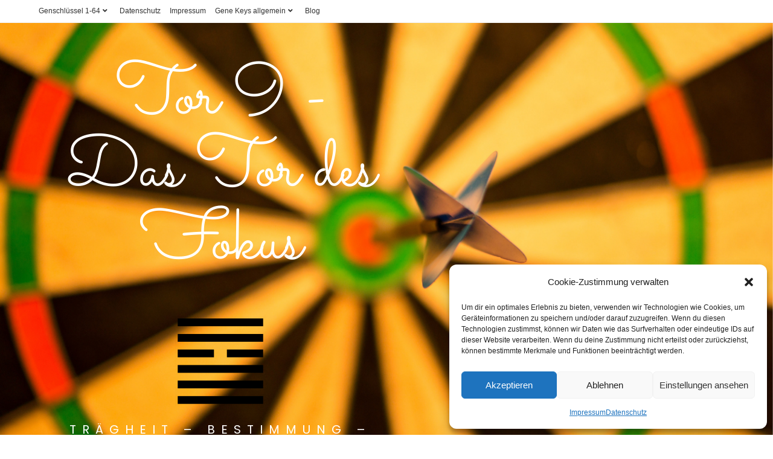

--- FILE ---
content_type: text/html; charset=UTF-8
request_url: https://selbsterleuchtung.de/tor-genschluessel-9-das-tor-des-fokus/
body_size: 28091
content:
<!DOCTYPE html>
<html class="html" lang="de" prefix="og: https://ogp.me/ns#">
<head>
	<meta charset="UTF-8">
	<link rel="profile" href="https://gmpg.org/xfn/11">

	<meta name="viewport" content="width=device-width, initial-scale=1">
<!-- Suchmaschinen-Optimierung durch Rank Math PRO - https://rankmath.com/ -->
<title>Tor / Genschlüssel 9 - Das Tor des Fokus - Selbsterleuchtung - Selbstermächtigung dank Human Design und den Gene Keys</title>
<meta name="description" content="Der 9. Genschlüssel der Unbesiegbarkeit lehrt uns, uns auf kleine Veränderungen zu konzentrieren, anstatt große Dinge zu versuchen: „Wenn wir auf den ganzen Berg"/>
<meta name="robots" content="index, follow, max-snippet:-1, max-video-preview:-1, max-image-preview:large"/>
<link rel="canonical" href="/tor-genschluessel-9-das-tor-des-fokus/" />
<meta property="og:locale" content="de_DE" />
<meta property="og:type" content="article" />
<meta property="og:title" content="Tor / Genschlüssel 9 - Das Tor des Fokus - Selbsterleuchtung - Selbstermächtigung dank Human Design und den Gene Keys" />
<meta property="og:description" content="Der 9. Genschlüssel der Unbesiegbarkeit lehrt uns, uns auf kleine Veränderungen zu konzentrieren, anstatt große Dinge zu versuchen: „Wenn wir auf den ganzen Berg" />
<meta property="og:url" content="/tor-genschluessel-9-das-tor-des-fokus/" />
<meta property="og:site_name" content="Selbsterleuchtung - Selbstermächtigung dank Human Design und den Gene Keys" />
<meta property="og:updated_time" content="2024-09-26T10:07:20+00:00" />
<meta property="og:image" content="/wp-content/uploads/2021/04/1024px-Iching-hexagram-09.svg.png" />
<meta property="og:image:secure_url" content="/wp-content/uploads/2021/04/1024px-Iching-hexagram-09.svg.png" />
<meta property="og:image:width" content="1024" />
<meta property="og:image:height" content="1024" />
<meta property="og:image:alt" content="9" />
<meta property="og:image:type" content="image/png" />
<meta property="article:published_time" content="2021-04-14T17:48:13+00:00" />
<meta property="article:modified_time" content="2024-09-26T10:07:20+00:00" />
<meta name="twitter:card" content="summary_large_image" />
<meta name="twitter:title" content="Tor / Genschlüssel 9 - Das Tor des Fokus - Selbsterleuchtung - Selbstermächtigung dank Human Design und den Gene Keys" />
<meta name="twitter:description" content="Der 9. Genschlüssel der Unbesiegbarkeit lehrt uns, uns auf kleine Veränderungen zu konzentrieren, anstatt große Dinge zu versuchen: „Wenn wir auf den ganzen Berg" />
<meta name="twitter:image" content="/wp-content/uploads/2021/04/1024px-Iching-hexagram-09.svg.png" />
<meta name="twitter:label1" content="Lesedauer" />
<meta name="twitter:data1" content="8 Minuten" />
<script type="application/ld+json" class="rank-math-schema">{"@context":"https://schema.org","@graph":[{"@type":["Person","Organization"],"@id":"/#person","name":"sinam87","logo":{"@type":"ImageObject","@id":"/#logo","url":"/wp-content/uploads/2021/03/Feminine-minimalistic-logo-with-hand-flowers-and-moon-for-motherhood-podcast2.png","contentUrl":"/wp-content/uploads/2021/03/Feminine-minimalistic-logo-with-hand-flowers-and-moon-for-motherhood-podcast2.png","caption":"sinam87","inLanguage":"de","width":"3000","height":"1200"},"image":{"@type":"ImageObject","@id":"/#logo","url":"/wp-content/uploads/2021/03/Feminine-minimalistic-logo-with-hand-flowers-and-moon-for-motherhood-podcast2.png","contentUrl":"/wp-content/uploads/2021/03/Feminine-minimalistic-logo-with-hand-flowers-and-moon-for-motherhood-podcast2.png","caption":"sinam87","inLanguage":"de","width":"3000","height":"1200"}},{"@type":"WebSite","@id":"/#website","url":"https://selbsterleuchtung.de","name":"sinam87","publisher":{"@id":"/#person"},"inLanguage":"de"},{"@type":"ImageObject","@id":"/wp-content/uploads/2021/04/1024px-Iching-hexagram-09.svg-150x150.png","url":"/wp-content/uploads/2021/04/1024px-Iching-hexagram-09.svg-150x150.png","width":"200","height":"200","inLanguage":"de"},{"@type":"WebPage","@id":"/tor-genschluessel-9-das-tor-des-fokus/#webpage","url":"/tor-genschluessel-9-das-tor-des-fokus/","name":"Tor / Genschl\u00fcssel 9 - Das Tor des Fokus - Selbsterleuchtung - Selbsterm\u00e4chtigung dank Human Design und den Gene Keys","datePublished":"2021-04-14T17:48:13+00:00","dateModified":"2024-09-26T10:07:20+00:00","isPartOf":{"@id":"/#website"},"primaryImageOfPage":{"@id":"/wp-content/uploads/2021/04/1024px-Iching-hexagram-09.svg-150x150.png"},"inLanguage":"de"},{"@type":"Person","@id":"/author/sinam87/","name":"sinam87","url":"/author/sinam87/","image":{"@type":"ImageObject","@id":"https://secure.gravatar.com/avatar/8277b65cb16caa9dcf5667763b65ecd1cd80d3b094f98ccf0ccbd7dc669e3e6f?s=96&amp;d=mm&amp;r=g","url":"https://secure.gravatar.com/avatar/8277b65cb16caa9dcf5667763b65ecd1cd80d3b094f98ccf0ccbd7dc669e3e6f?s=96&amp;d=mm&amp;r=g","caption":"sinam87","inLanguage":"de"},"sameAs":["https://selbsterleuchtung.de"]},{"@type":"Article","headline":"Tor / Genschl\u00fcssel 9 - Das Tor des Fokus - Selbsterleuchtung - Selbsterm\u00e4chtigung dank Human Design und den G","keywords":"9,human design tor 9,human design,genschl\u00fcssel 9,gene key 9","datePublished":"2021-04-14T17:48:13+00:00","dateModified":"2024-09-26T10:07:20+00:00","author":{"@id":"/author/sinam87/","name":"sinam87"},"publisher":{"@id":"/#person"},"description":"Der 9. Genschl\u00fcssel der Unbesiegbarkeit lehrt uns, uns auf kleine Ver\u00e4nderungen zu konzentrieren, anstatt gro\u00dfe Dinge zu versuchen: \u201eWenn wir auf den ganzen Berg","name":"Tor / Genschl\u00fcssel 9 - Das Tor des Fokus - Selbsterleuchtung - Selbsterm\u00e4chtigung dank Human Design und den G","@id":"/tor-genschluessel-9-das-tor-des-fokus/#richSnippet","isPartOf":{"@id":"/tor-genschluessel-9-das-tor-des-fokus/#webpage"},"image":{"@id":"/wp-content/uploads/2021/04/1024px-Iching-hexagram-09.svg-150x150.png"},"inLanguage":"de","mainEntityOfPage":{"@id":"/tor-genschluessel-9-das-tor-des-fokus/#webpage"}}]}</script>
<!-- /Rank Math WordPress SEO Plugin -->


<link rel="alternate" type="application/rss+xml" title="Selbsterleuchtung - Selbstermächtigung dank Human Design und den Gene Keys &raquo; Feed" href="/feed/" />
<link rel="alternate" type="application/rss+xml" title="Selbsterleuchtung - Selbstermächtigung dank Human Design und den Gene Keys &raquo; Kommentar-Feed" href="/comments/feed/" />
<link rel="alternate" title="oEmbed (JSON)" type="application/json+oembed" href="/wp-json/oembed/1.0/embed?url=https%3A%2F%2Fselbsterleuchtung.de%2Ftor-genschluessel-9-das-tor-des-fokus%2F" />
<link rel="alternate" title="oEmbed (XML)" type="text/xml+oembed" href="/wp-json/oembed/1.0/embed?url=https%3A%2F%2Fselbsterleuchtung.de%2Ftor-genschluessel-9-das-tor-des-fokus%2F&#038;format=xml" />
<style id='wp-img-auto-sizes-contain-inline-css'>
img:is([sizes=auto i],[sizes^="auto," i]){contain-intrinsic-size:3000px 1500px}
/*# sourceURL=wp-img-auto-sizes-contain-inline-css */
</style>

<style id='wp-emoji-styles-inline-css'>

	img.wp-smiley, img.emoji {
		display: inline !important;
		border: none !important;
		box-shadow: none !important;
		height: 1em !important;
		width: 1em !important;
		margin: 0 0.07em !important;
		vertical-align: -0.1em !important;
		background: none !important;
		padding: 0 !important;
	}
/*# sourceURL=wp-emoji-styles-inline-css */
</style>
<style id='classic-theme-styles-inline-css'>
/*! This file is auto-generated */
.wp-block-button__link{color:#fff;background-color:#32373c;border-radius:9999px;box-shadow:none;text-decoration:none;padding:calc(.667em + 2px) calc(1.333em + 2px);font-size:1.125em}.wp-block-file__button{background:#32373c;color:#fff;text-decoration:none}
/*# sourceURL=/wp-includes/css/classic-themes.min.css */
</style>
<style id='global-styles-inline-css'>
:root{--wp--preset--aspect-ratio--square: 1;--wp--preset--aspect-ratio--4-3: 4/3;--wp--preset--aspect-ratio--3-4: 3/4;--wp--preset--aspect-ratio--3-2: 3/2;--wp--preset--aspect-ratio--2-3: 2/3;--wp--preset--aspect-ratio--16-9: 16/9;--wp--preset--aspect-ratio--9-16: 9/16;--wp--preset--color--black: #000000;--wp--preset--color--cyan-bluish-gray: #abb8c3;--wp--preset--color--white: #ffffff;--wp--preset--color--pale-pink: #f78da7;--wp--preset--color--vivid-red: #cf2e2e;--wp--preset--color--luminous-vivid-orange: #ff6900;--wp--preset--color--luminous-vivid-amber: #fcb900;--wp--preset--color--light-green-cyan: #7bdcb5;--wp--preset--color--vivid-green-cyan: #00d084;--wp--preset--color--pale-cyan-blue: #8ed1fc;--wp--preset--color--vivid-cyan-blue: #0693e3;--wp--preset--color--vivid-purple: #9b51e0;--wp--preset--gradient--vivid-cyan-blue-to-vivid-purple: linear-gradient(135deg,rgb(6,147,227) 0%,rgb(155,81,224) 100%);--wp--preset--gradient--light-green-cyan-to-vivid-green-cyan: linear-gradient(135deg,rgb(122,220,180) 0%,rgb(0,208,130) 100%);--wp--preset--gradient--luminous-vivid-amber-to-luminous-vivid-orange: linear-gradient(135deg,rgb(252,185,0) 0%,rgb(255,105,0) 100%);--wp--preset--gradient--luminous-vivid-orange-to-vivid-red: linear-gradient(135deg,rgb(255,105,0) 0%,rgb(207,46,46) 100%);--wp--preset--gradient--very-light-gray-to-cyan-bluish-gray: linear-gradient(135deg,rgb(238,238,238) 0%,rgb(169,184,195) 100%);--wp--preset--gradient--cool-to-warm-spectrum: linear-gradient(135deg,rgb(74,234,220) 0%,rgb(151,120,209) 20%,rgb(207,42,186) 40%,rgb(238,44,130) 60%,rgb(251,105,98) 80%,rgb(254,248,76) 100%);--wp--preset--gradient--blush-light-purple: linear-gradient(135deg,rgb(255,206,236) 0%,rgb(152,150,240) 100%);--wp--preset--gradient--blush-bordeaux: linear-gradient(135deg,rgb(254,205,165) 0%,rgb(254,45,45) 50%,rgb(107,0,62) 100%);--wp--preset--gradient--luminous-dusk: linear-gradient(135deg,rgb(255,203,112) 0%,rgb(199,81,192) 50%,rgb(65,88,208) 100%);--wp--preset--gradient--pale-ocean: linear-gradient(135deg,rgb(255,245,203) 0%,rgb(182,227,212) 50%,rgb(51,167,181) 100%);--wp--preset--gradient--electric-grass: linear-gradient(135deg,rgb(202,248,128) 0%,rgb(113,206,126) 100%);--wp--preset--gradient--midnight: linear-gradient(135deg,rgb(2,3,129) 0%,rgb(40,116,252) 100%);--wp--preset--font-size--small: 13px;--wp--preset--font-size--medium: 20px;--wp--preset--font-size--large: 36px;--wp--preset--font-size--x-large: 42px;--wp--preset--spacing--20: 0.44rem;--wp--preset--spacing--30: 0.67rem;--wp--preset--spacing--40: 1rem;--wp--preset--spacing--50: 1.5rem;--wp--preset--spacing--60: 2.25rem;--wp--preset--spacing--70: 3.38rem;--wp--preset--spacing--80: 5.06rem;--wp--preset--shadow--natural: 6px 6px 9px rgba(0, 0, 0, 0.2);--wp--preset--shadow--deep: 12px 12px 50px rgba(0, 0, 0, 0.4);--wp--preset--shadow--sharp: 6px 6px 0px rgba(0, 0, 0, 0.2);--wp--preset--shadow--outlined: 6px 6px 0px -3px rgb(255, 255, 255), 6px 6px rgb(0, 0, 0);--wp--preset--shadow--crisp: 6px 6px 0px rgb(0, 0, 0);}:where(.is-layout-flex){gap: 0.5em;}:where(.is-layout-grid){gap: 0.5em;}body .is-layout-flex{display: flex;}.is-layout-flex{flex-wrap: wrap;align-items: center;}.is-layout-flex > :is(*, div){margin: 0;}body .is-layout-grid{display: grid;}.is-layout-grid > :is(*, div){margin: 0;}:where(.wp-block-columns.is-layout-flex){gap: 2em;}:where(.wp-block-columns.is-layout-grid){gap: 2em;}:where(.wp-block-post-template.is-layout-flex){gap: 1.25em;}:where(.wp-block-post-template.is-layout-grid){gap: 1.25em;}.has-black-color{color: var(--wp--preset--color--black) !important;}.has-cyan-bluish-gray-color{color: var(--wp--preset--color--cyan-bluish-gray) !important;}.has-white-color{color: var(--wp--preset--color--white) !important;}.has-pale-pink-color{color: var(--wp--preset--color--pale-pink) !important;}.has-vivid-red-color{color: var(--wp--preset--color--vivid-red) !important;}.has-luminous-vivid-orange-color{color: var(--wp--preset--color--luminous-vivid-orange) !important;}.has-luminous-vivid-amber-color{color: var(--wp--preset--color--luminous-vivid-amber) !important;}.has-light-green-cyan-color{color: var(--wp--preset--color--light-green-cyan) !important;}.has-vivid-green-cyan-color{color: var(--wp--preset--color--vivid-green-cyan) !important;}.has-pale-cyan-blue-color{color: var(--wp--preset--color--pale-cyan-blue) !important;}.has-vivid-cyan-blue-color{color: var(--wp--preset--color--vivid-cyan-blue) !important;}.has-vivid-purple-color{color: var(--wp--preset--color--vivid-purple) !important;}.has-black-background-color{background-color: var(--wp--preset--color--black) !important;}.has-cyan-bluish-gray-background-color{background-color: var(--wp--preset--color--cyan-bluish-gray) !important;}.has-white-background-color{background-color: var(--wp--preset--color--white) !important;}.has-pale-pink-background-color{background-color: var(--wp--preset--color--pale-pink) !important;}.has-vivid-red-background-color{background-color: var(--wp--preset--color--vivid-red) !important;}.has-luminous-vivid-orange-background-color{background-color: var(--wp--preset--color--luminous-vivid-orange) !important;}.has-luminous-vivid-amber-background-color{background-color: var(--wp--preset--color--luminous-vivid-amber) !important;}.has-light-green-cyan-background-color{background-color: var(--wp--preset--color--light-green-cyan) !important;}.has-vivid-green-cyan-background-color{background-color: var(--wp--preset--color--vivid-green-cyan) !important;}.has-pale-cyan-blue-background-color{background-color: var(--wp--preset--color--pale-cyan-blue) !important;}.has-vivid-cyan-blue-background-color{background-color: var(--wp--preset--color--vivid-cyan-blue) !important;}.has-vivid-purple-background-color{background-color: var(--wp--preset--color--vivid-purple) !important;}.has-black-border-color{border-color: var(--wp--preset--color--black) !important;}.has-cyan-bluish-gray-border-color{border-color: var(--wp--preset--color--cyan-bluish-gray) !important;}.has-white-border-color{border-color: var(--wp--preset--color--white) !important;}.has-pale-pink-border-color{border-color: var(--wp--preset--color--pale-pink) !important;}.has-vivid-red-border-color{border-color: var(--wp--preset--color--vivid-red) !important;}.has-luminous-vivid-orange-border-color{border-color: var(--wp--preset--color--luminous-vivid-orange) !important;}.has-luminous-vivid-amber-border-color{border-color: var(--wp--preset--color--luminous-vivid-amber) !important;}.has-light-green-cyan-border-color{border-color: var(--wp--preset--color--light-green-cyan) !important;}.has-vivid-green-cyan-border-color{border-color: var(--wp--preset--color--vivid-green-cyan) !important;}.has-pale-cyan-blue-border-color{border-color: var(--wp--preset--color--pale-cyan-blue) !important;}.has-vivid-cyan-blue-border-color{border-color: var(--wp--preset--color--vivid-cyan-blue) !important;}.has-vivid-purple-border-color{border-color: var(--wp--preset--color--vivid-purple) !important;}.has-vivid-cyan-blue-to-vivid-purple-gradient-background{background: var(--wp--preset--gradient--vivid-cyan-blue-to-vivid-purple) !important;}.has-light-green-cyan-to-vivid-green-cyan-gradient-background{background: var(--wp--preset--gradient--light-green-cyan-to-vivid-green-cyan) !important;}.has-luminous-vivid-amber-to-luminous-vivid-orange-gradient-background{background: var(--wp--preset--gradient--luminous-vivid-amber-to-luminous-vivid-orange) !important;}.has-luminous-vivid-orange-to-vivid-red-gradient-background{background: var(--wp--preset--gradient--luminous-vivid-orange-to-vivid-red) !important;}.has-very-light-gray-to-cyan-bluish-gray-gradient-background{background: var(--wp--preset--gradient--very-light-gray-to-cyan-bluish-gray) !important;}.has-cool-to-warm-spectrum-gradient-background{background: var(--wp--preset--gradient--cool-to-warm-spectrum) !important;}.has-blush-light-purple-gradient-background{background: var(--wp--preset--gradient--blush-light-purple) !important;}.has-blush-bordeaux-gradient-background{background: var(--wp--preset--gradient--blush-bordeaux) !important;}.has-luminous-dusk-gradient-background{background: var(--wp--preset--gradient--luminous-dusk) !important;}.has-pale-ocean-gradient-background{background: var(--wp--preset--gradient--pale-ocean) !important;}.has-electric-grass-gradient-background{background: var(--wp--preset--gradient--electric-grass) !important;}.has-midnight-gradient-background{background: var(--wp--preset--gradient--midnight) !important;}.has-small-font-size{font-size: var(--wp--preset--font-size--small) !important;}.has-medium-font-size{font-size: var(--wp--preset--font-size--medium) !important;}.has-large-font-size{font-size: var(--wp--preset--font-size--large) !important;}.has-x-large-font-size{font-size: var(--wp--preset--font-size--x-large) !important;}
:where(.wp-block-post-template.is-layout-flex){gap: 1.25em;}:where(.wp-block-post-template.is-layout-grid){gap: 1.25em;}
:where(.wp-block-term-template.is-layout-flex){gap: 1.25em;}:where(.wp-block-term-template.is-layout-grid){gap: 1.25em;}
:where(.wp-block-columns.is-layout-flex){gap: 2em;}:where(.wp-block-columns.is-layout-grid){gap: 2em;}
:root :where(.wp-block-pullquote){font-size: 1.5em;line-height: 1.6;}
/*# sourceURL=global-styles-inline-css */
</style>
<link rel='stylesheet' id='cmplz-general-css' href='/wp-content/plugins/complianz-gdpr/assets/css/cookieblocker.min.css?ver=1766013703' media='all' />
<link rel='stylesheet' id='font-awesome-css' href='/wp-content/themes/oceanwp/assets/fonts/fontawesome/css/all.min.css?ver=6.7.2' media='all' />
<link rel='stylesheet' id='simple-line-icons-css' href='/wp-content/themes/oceanwp/assets/css/third/simple-line-icons.min.css?ver=2.4.0' media='all' />
<link rel='stylesheet' id='oceanwp-style-css' href='/wp-content/themes/oceanwp/assets/css/style.min.css?ver=4.1.4' media='all' />
<link rel='stylesheet' id='oceanwp-google-font-sacramento-css' href='//selbsterleuchtung.de/wp-content/uploads/omgf/oceanwp-google-font-sacramento/oceanwp-google-font-sacramento.css?ver=1666714157' media='all' />
<link rel='stylesheet' id='elementor-icons-css' href='/wp-content/plugins/elementor/assets/lib/eicons/css/elementor-icons.min.css?ver=5.45.0' media='all' />
<link rel='stylesheet' id='elementor-frontend-css' href='/wp-content/plugins/elementor/assets/css/frontend.min.css?ver=3.34.1' media='all' />
<link rel='stylesheet' id='elementor-post-1140-css' href='/wp-content/uploads/elementor/css/post-1140.css?ver=1768476602' media='all' />
<link rel='stylesheet' id='swiper-css' href='/wp-content/plugins/elementor/assets/lib/swiper/v8/css/swiper.min.css?ver=8.4.5' media='all' />
<link rel='stylesheet' id='e-swiper-css' href='/wp-content/plugins/elementor/assets/css/conditionals/e-swiper.min.css?ver=3.34.1' media='all' />
<link rel='stylesheet' id='e-animation-fadeInDown-css' href='/wp-content/plugins/elementor/assets/lib/animations/styles/fadeInDown.min.css?ver=3.34.1' media='all' />
<link rel='stylesheet' id='widget-heading-css' href='/wp-content/plugins/elementor/assets/css/widget-heading.min.css?ver=3.34.1' media='all' />
<link rel='stylesheet' id='widget-image-css' href='/wp-content/plugins/elementor/assets/css/widget-image.min.css?ver=3.34.1' media='all' />
<link rel='stylesheet' id='e-animation-fadeInUp-css' href='/wp-content/plugins/elementor/assets/lib/animations/styles/fadeInUp.min.css?ver=3.34.1' media='all' />
<link rel='stylesheet' id='widget-divider-css' href='/wp-content/plugins/elementor/assets/css/widget-divider.min.css?ver=3.34.1' media='all' />
<link rel='stylesheet' id='e-shapes-css' href='/wp-content/plugins/elementor/assets/css/conditionals/shapes.min.css?ver=3.34.1' media='all' />
<link rel='stylesheet' id='widget-icon-list-css' href='/wp-content/plugins/elementor/assets/css/widget-icon-list.min.css?ver=3.34.1' media='all' />
<link rel='stylesheet' id='widget-video-css' href='/wp-content/plugins/elementor/assets/css/widget-video.min.css?ver=3.34.1' media='all' />
<link rel='stylesheet' id='elementor-post-2531-css' href='/wp-content/uploads/elementor/css/post-2531.css?ver=1768494023' media='all' />
<link rel='stylesheet' id='oe-widgets-style-css' href='/wp-content/plugins/ocean-extra/assets/css/widgets.css?ver=6.9' media='all' />
<link rel='stylesheet' id='elementor-gf-local-roboto-css' href='//selbsterleuchtung.de/wp-content/uploads/omgf/elementor-gf-local-roboto/elementor-gf-local-roboto.css?ver=1666714157' media='all' />
<link rel='stylesheet' id='elementor-gf-local-robotoslab-css' href='//selbsterleuchtung.de/wp-content/uploads/omgf/elementor-gf-local-robotoslab/elementor-gf-local-robotoslab.css?ver=1666714157' media='all' />
<link rel='stylesheet' id='elementor-gf-local-sacramento-css' href='//selbsterleuchtung.de/wp-content/uploads/omgf/elementor-gf-local-sacramento/elementor-gf-local-sacramento.css?ver=1666714157' media='all' />
<link rel='stylesheet' id='elementor-gf-local-poppins-css' href='//selbsterleuchtung.de/wp-content/uploads/omgf/elementor-gf-local-poppins/elementor-gf-local-poppins.css?ver=1666714157' media='all' />
<link rel='stylesheet' id='elementor-icons-shared-0-css' href='/wp-content/plugins/elementor/assets/lib/font-awesome/css/fontawesome.min.css?ver=5.15.3' media='all' />
<link rel='stylesheet' id='elementor-icons-fa-solid-css' href='/wp-content/plugins/elementor/assets/lib/font-awesome/css/solid.min.css?ver=5.15.3' media='all' />
<script src="/wp-includes/js/jquery/jquery.min.js?ver=3.7.1" id="jquery-core-js"></script>
<script src="/wp-includes/js/jquery/jquery-migrate.min.js?ver=3.4.1" id="jquery-migrate-js"></script>
<link rel="https://api.w.org/" href="/wp-json/" /><link rel="alternate" title="JSON" type="application/json" href="/wp-json/wp/v2/pages/2531" /><link rel="EditURI" type="application/rsd+xml" title="RSD" href="/xmlrpc.php?rsd" />
<meta name="generator" content="WordPress 6.9" />
<link rel='shortlink' href='/?p=2531' />
			<style>.cmplz-hidden {
					display: none !important;
				}</style><meta name="generator" content="Elementor 3.34.1; features: additional_custom_breakpoints; settings: css_print_method-external, google_font-enabled, font_display-auto">
<style>.recentcomments a{display:inline !important;padding:0 !important;margin:0 !important;}</style>			<style>
				.e-con.e-parent:nth-of-type(n+4):not(.e-lazyloaded):not(.e-no-lazyload),
				.e-con.e-parent:nth-of-type(n+4):not(.e-lazyloaded):not(.e-no-lazyload) * {
					background-image: none !important;
				}
				@media screen and (max-height: 1024px) {
					.e-con.e-parent:nth-of-type(n+3):not(.e-lazyloaded):not(.e-no-lazyload),
					.e-con.e-parent:nth-of-type(n+3):not(.e-lazyloaded):not(.e-no-lazyload) * {
						background-image: none !important;
					}
				}
				@media screen and (max-height: 640px) {
					.e-con.e-parent:nth-of-type(n+2):not(.e-lazyloaded):not(.e-no-lazyload),
					.e-con.e-parent:nth-of-type(n+2):not(.e-lazyloaded):not(.e-no-lazyload) * {
						background-image: none !important;
					}
				}
			</style>
					<style id="wp-custom-css">
			/** Start Block Kit CSS:71-3-d415519effd9e11f35d2438c58ea7ebf **/.envato-block__preview{overflow:visible}/** End Block Kit CSS:71-3-d415519effd9e11f35d2438c58ea7ebf **//** Start Block Kit CSS:141-3-1d55f1e76be9fb1a8d9de88accbe962f **/.envato-kit-138-bracket .elementor-widget-container >*:before{content:"[";color:#ffab00;display:inline-block;margin-right:4px;line-height:1em;position:relative;top:-1px}.envato-kit-138-bracket .elementor-widget-container >*:after{content:"]";color:#ffab00;display:inline-block;margin-left:4px;line-height:1em;position:relative;top:-1px}/** End Block Kit CSS:141-3-1d55f1e76be9fb1a8d9de88accbe962f **/		</style>
		<!-- OceanWP CSS -->
<style type="text/css">
/* Colors */body .theme-button,body input[type="submit"],body button[type="submit"],body button,body .button,body div.wpforms-container-full .wpforms-form input[type=submit],body div.wpforms-container-full .wpforms-form button[type=submit],body div.wpforms-container-full .wpforms-form .wpforms-page-button,.woocommerce-cart .wp-element-button,.woocommerce-checkout .wp-element-button,.wp-block-button__link{border-color:#ffffff}body .theme-button:hover,body input[type="submit"]:hover,body button[type="submit"]:hover,body button:hover,body .button:hover,body div.wpforms-container-full .wpforms-form input[type=submit]:hover,body div.wpforms-container-full .wpforms-form input[type=submit]:active,body div.wpforms-container-full .wpforms-form button[type=submit]:hover,body div.wpforms-container-full .wpforms-form button[type=submit]:active,body div.wpforms-container-full .wpforms-form .wpforms-page-button:hover,body div.wpforms-container-full .wpforms-form .wpforms-page-button:active,.woocommerce-cart .wp-element-button:hover,.woocommerce-checkout .wp-element-button:hover,.wp-block-button__link:hover{border-color:#ffffff}/* OceanWP Style Settings CSS */.theme-button,input[type="submit"],button[type="submit"],button,.button,body div.wpforms-container-full .wpforms-form input[type=submit],body div.wpforms-container-full .wpforms-form button[type=submit],body div.wpforms-container-full .wpforms-form .wpforms-page-button{border-style:solid}.theme-button,input[type="submit"],button[type="submit"],button,.button,body div.wpforms-container-full .wpforms-form input[type=submit],body div.wpforms-container-full .wpforms-form button[type=submit],body div.wpforms-container-full .wpforms-form .wpforms-page-button{border-width:1px}form input[type="text"],form input[type="password"],form input[type="email"],form input[type="url"],form input[type="date"],form input[type="month"],form input[type="time"],form input[type="datetime"],form input[type="datetime-local"],form input[type="week"],form input[type="number"],form input[type="search"],form input[type="tel"],form input[type="color"],form select,form textarea,.woocommerce .woocommerce-checkout .select2-container--default .select2-selection--single{border-style:solid}body div.wpforms-container-full .wpforms-form input[type=date],body div.wpforms-container-full .wpforms-form input[type=datetime],body div.wpforms-container-full .wpforms-form input[type=datetime-local],body div.wpforms-container-full .wpforms-form input[type=email],body div.wpforms-container-full .wpforms-form input[type=month],body div.wpforms-container-full .wpforms-form input[type=number],body div.wpforms-container-full .wpforms-form input[type=password],body div.wpforms-container-full .wpforms-form input[type=range],body div.wpforms-container-full .wpforms-form input[type=search],body div.wpforms-container-full .wpforms-form input[type=tel],body div.wpforms-container-full .wpforms-form input[type=text],body div.wpforms-container-full .wpforms-form input[type=time],body div.wpforms-container-full .wpforms-form input[type=url],body div.wpforms-container-full .wpforms-form input[type=week],body div.wpforms-container-full .wpforms-form select,body div.wpforms-container-full .wpforms-form textarea{border-style:solid}form input[type="text"],form input[type="password"],form input[type="email"],form input[type="url"],form input[type="date"],form input[type="month"],form input[type="time"],form input[type="datetime"],form input[type="datetime-local"],form input[type="week"],form input[type="number"],form input[type="search"],form input[type="tel"],form input[type="color"],form select,form textarea{border-radius:3px}body div.wpforms-container-full .wpforms-form input[type=date],body div.wpforms-container-full .wpforms-form input[type=datetime],body div.wpforms-container-full .wpforms-form input[type=datetime-local],body div.wpforms-container-full .wpforms-form input[type=email],body div.wpforms-container-full .wpforms-form input[type=month],body div.wpforms-container-full .wpforms-form input[type=number],body div.wpforms-container-full .wpforms-form input[type=password],body div.wpforms-container-full .wpforms-form input[type=range],body div.wpforms-container-full .wpforms-form input[type=search],body div.wpforms-container-full .wpforms-form input[type=tel],body div.wpforms-container-full .wpforms-form input[type=text],body div.wpforms-container-full .wpforms-form input[type=time],body div.wpforms-container-full .wpforms-form input[type=url],body div.wpforms-container-full .wpforms-form input[type=week],body div.wpforms-container-full .wpforms-form select,body div.wpforms-container-full .wpforms-form textarea{border-radius:3px}/* Header */#site-header.has-header-media .overlay-header-media{background-color:rgba(0,0,0,0.5)}#site-navigation-wrap .dropdown-menu >li >a{padding:0 21px}.dropdown-menu .sub-menu{min-width:271px}/* Blog CSS */.ocean-single-post-header ul.meta-item li a:hover{color:#333333}/* Typography */body{font-size:14px;line-height:1.8}h1,h2,h3,h4,h5,h6,.theme-heading,.widget-title,.oceanwp-widget-recent-posts-title,.comment-reply-title,.entry-title,.sidebar-box .widget-title{line-height:1.4}h1{font-size:23px;line-height:1.4}h2{font-family:Sacramento;font-size:20px;line-height:1.4}h3{font-size:18px;line-height:1.4}h4{font-size:17px;line-height:1.4}h5{font-size:14px;line-height:1.4}h6{font-size:15px;line-height:1.4}.page-header .page-header-title,.page-header.background-image-page-header .page-header-title{font-size:32px;line-height:1.4}.page-header .page-subheading{font-size:15px;line-height:1.8}.site-breadcrumbs,.site-breadcrumbs a{font-size:13px;line-height:1.4}#top-bar-content,#top-bar-social-alt{font-size:12px;line-height:1.8}#site-logo a.site-logo-text{font-size:24px;line-height:1.8}#site-navigation-wrap .dropdown-menu >li >a,#site-header.full_screen-header .fs-dropdown-menu >li >a,#site-header.top-header #site-navigation-wrap .dropdown-menu >li >a,#site-header.center-header #site-navigation-wrap .dropdown-menu >li >a,#site-header.medium-header #site-navigation-wrap .dropdown-menu >li >a,.oceanwp-mobile-menu-icon a{font-size:15px;letter-spacing:.8px;font-weight:300}.dropdown-menu ul li a.menu-link,#site-header.full_screen-header .fs-dropdown-menu ul.sub-menu li a{font-size:12px;line-height:1.7;letter-spacing:.6px;font-weight:300}.sidr-class-dropdown-menu li a,a.sidr-class-toggle-sidr-close,#mobile-dropdown ul li a,body #mobile-fullscreen ul li a{font-size:15px;line-height:1.8}.blog-entry.post .blog-entry-header .entry-title a{font-family:Bookman Old Style,serif;font-size:24px;line-height:1.4}.ocean-single-post-header .single-post-title{font-size:34px;line-height:1.4;letter-spacing:.6px}.ocean-single-post-header ul.meta-item li,.ocean-single-post-header ul.meta-item li a{font-size:13px;line-height:1.4;letter-spacing:.6px}.ocean-single-post-header .post-author-name,.ocean-single-post-header .post-author-name a{font-size:14px;line-height:1.4;letter-spacing:.6px}.ocean-single-post-header .post-author-description{font-size:12px;line-height:1.4;letter-spacing:.6px}.single-post .entry-title{line-height:1.4;letter-spacing:.6px}.single-post ul.meta li,.single-post ul.meta li a{font-size:14px;line-height:1.4;letter-spacing:.6px}.sidebar-box .widget-title,.sidebar-box.widget_block .wp-block-heading{font-size:13px;line-height:1;letter-spacing:1px}#footer-widgets .footer-box .widget-title{font-size:13px;line-height:1;letter-spacing:1px}#footer-bottom #copyright{font-size:12px;line-height:1}#footer-bottom #footer-bottom-menu{font-size:12px;line-height:1}.woocommerce-store-notice.demo_store{line-height:2;letter-spacing:1.5px}.demo_store .woocommerce-store-notice__dismiss-link{line-height:2;letter-spacing:1.5px}.woocommerce ul.products li.product li.title h2,.woocommerce ul.products li.product li.title a{font-size:14px;line-height:1.5}.woocommerce ul.products li.product li.category,.woocommerce ul.products li.product li.category a{font-size:12px;line-height:1}.woocommerce ul.products li.product .price{font-size:18px;line-height:1}.woocommerce ul.products li.product .button,.woocommerce ul.products li.product .product-inner .added_to_cart{font-size:12px;line-height:1.5;letter-spacing:1px}.woocommerce ul.products li.owp-woo-cond-notice span,.woocommerce ul.products li.owp-woo-cond-notice a{font-size:16px;line-height:1;letter-spacing:1px;font-weight:600;text-transform:capitalize}.woocommerce div.product .product_title{font-size:24px;line-height:1.4;letter-spacing:.6px}.woocommerce div.product p.price{font-size:36px;line-height:1}.woocommerce .owp-btn-normal .summary form button.button,.woocommerce .owp-btn-big .summary form button.button,.woocommerce .owp-btn-very-big .summary form button.button{font-size:12px;line-height:1.5;letter-spacing:1px;text-transform:uppercase}.woocommerce div.owp-woo-single-cond-notice span,.woocommerce div.owp-woo-single-cond-notice a{font-size:18px;line-height:2;letter-spacing:1.5px;font-weight:600;text-transform:capitalize}.ocean-preloader--active .preloader-after-content{font-size:20px;line-height:1.8;letter-spacing:.6px}
</style></head>

<body data-cmplz=1 class="wp-singular page-template-default page page-id-2531 wp-embed-responsive wp-theme-oceanwp oceanwp-theme dropdown-mobile default-breakpoint content-full-screen has-topbar page-header-disabled has-breadcrumbs elementor-default elementor-kit-1140 elementor-page elementor-page-2531" itemscope="itemscope" itemtype="https://schema.org/WebPage">

	
	
	<div id="outer-wrap" class="site clr">

		<a class="skip-link screen-reader-text" href="#main">Zum Inhalt springen</a>

		
		<div id="wrap" class="clr">

			

<div id="top-bar-wrap" class="clr">

	<div id="top-bar" class="clr container has-no-content">

		
		<div id="top-bar-inner" class="clr">

			
	<div id="top-bar-content" class="clr top-bar-left">

		
<div id="top-bar-nav" class="navigation clr">

	<ul id="menu-main-menue" class="top-bar-menu dropdown-menu sf-menu"><li id="menu-item-3046" class="menu-item menu-item-type-taxonomy menu-item-object-category current-menu-ancestor current-menu-parent menu-item-has-children dropdown menu-item-3046"><a href="/category/genschluessel-1-64/" class="menu-link">Genschlüssel 1-64<i class="nav-arrow fa fa-angle-down" aria-hidden="true" role="img"></i></a>
<ul class="sub-menu">
	<li id="menu-item-1619" class="menu-item menu-item-type-post_type menu-item-object-page menu-item-1619"><a href="/tor-genschluessel-1/" class="menu-link">Tor / Genschlüssel 1 – Die Schönheit</a></li>	<li id="menu-item-3130" class="menu-item menu-item-type-post_type menu-item-object-page menu-item-3130"><a href="/seite-genschluessel-2-das-tor-des-hoeheren-wissens/" class="menu-link">Tor / Genschlüssel 2 – Das Tor des höheren Wissens</a></li>	<li id="menu-item-2010" class="menu-item menu-item-type-post_type menu-item-object-page menu-item-2010"><a href="/tor-genschluessel-3/" class="menu-link">Tor / Genschlüssel 3 – Das Tor der Rationalisierung</a></li>	<li id="menu-item-4189" class="menu-item menu-item-type-post_type menu-item-object-page menu-item-4189"><a href="/tor-genschluessel-4-das-tor-der-logik/" class="menu-link">Tor / Genschlüssel 4 – Das Tor der Logik</a></li>	<li id="menu-item-3043" class="menu-item menu-item-type-post_type menu-item-object-page menu-item-3043"><a href="/tor-genschluessel-5-das-tor-des-rhytmus/" class="menu-link">Tor / Genschlüssel 5 – Das Tor des Rhytmus</a></li>	<li id="menu-item-2668" class="menu-item menu-item-type-post_type menu-item-object-page menu-item-2668"><a href="/tor-genschluessel-6-der-weg-zum-frieden/" class="menu-link">Tor / Genschlüssel 6 – Der Weg zum Frieden</a></li>	<li id="menu-item-4487" class="menu-item menu-item-type-post_type menu-item-object-page menu-item-4487"><a href="/tor-genschluessel-7-das-tor-der-fuehrung/" class="menu-link">Tor / Genschlüssel 7 – Das Tor der Führung</a></li>	<li id="menu-item-3042" class="menu-item menu-item-type-post_type menu-item-object-page menu-item-3042"><a href="/tor-genschluessel-8-das-tor-der-foerderung/" class="menu-link">Tor / Genschlüssel 8 – Das Tor der Förderung</a></li>	<li id="menu-item-4236" class="menu-item menu-item-type-post_type menu-item-object-page current-menu-item page_item page-item-2531 current_page_item menu-item-4236"><a href="/tor-genschluessel-9-das-tor-des-fokus/" class="menu-link">Tor / Genschlüssel 9 – Das Tor des Fokus</a></li>	<li id="menu-item-2823" class="menu-item menu-item-type-post_type menu-item-object-page menu-item-2823"><a href="/tor-genschluessel-10-das-tor-der-authentizitaet/" class="menu-link">Tor / Genschlüssel 10 – Das Tor der Authentizität</a></li>	<li id="menu-item-3129" class="menu-item menu-item-type-post_type menu-item-object-page menu-item-3129"><a href="/tor-genschluessel-11-das-tor-der-ideen/" class="menu-link">Tor / Genschlüssel 11 – Das Tor der Ideen</a></li>	<li id="menu-item-3434" class="menu-item menu-item-type-post_type menu-item-object-page menu-item-3434"><a href="/tor-genschluessel-12-das-tor-der-zurueckhaltung/" class="menu-link">Tor / Genschlüssel 12 – Das Tor der Zurückhaltung</a></li>	<li id="menu-item-2824" class="menu-item menu-item-type-post_type menu-item-object-page menu-item-2824"><a href="/tor-genschluessel-13-das-tor-des-zuhoerers/" class="menu-link">Tor / Genschlüssel 13 – Das Tor des Zuhörers</a></li>	<li id="menu-item-2429" class="menu-item menu-item-type-post_type menu-item-object-page menu-item-2429"><a href="/tor-genschluessel-14-starke-kompetenzen/" class="menu-link">Tor / Genschlüssel 14 – Starke Kompetenzen</a></li>	<li id="menu-item-3899" class="menu-item menu-item-type-post_type menu-item-object-page menu-item-3899"><a href="/tor-genschluessel-15-das-tor-der-extreme/" class="menu-link">Tor / Genschlüssel 15 – Das Tor der Extreme</a></li>	<li id="menu-item-3794" class="menu-item menu-item-type-post_type menu-item-object-page menu-item-3794"><a href="/tor-genschluessel-16-das-tor-der-expertise/" class="menu-link">Tor / Genschlüssel 16 – Das Tor der Expertise</a></li>	<li id="menu-item-2667" class="menu-item menu-item-type-post_type menu-item-object-page menu-item-2667"><a href="/tor-genschluessel-17-das-tor-der-meinungen/" class="menu-link">Tor / Genschlüssel 17 – Das Tor der Meinungen</a></li>	<li id="menu-item-4614" class="menu-item menu-item-type-post_type menu-item-object-page menu-item-4614"><a href="/tor-genschluessel-18-das-tor-der-korrektur/" class="menu-link">Tor / Genschlüssel 18 – Das Tor der Korrektur</a></li>	<li id="menu-item-1313" class="menu-item menu-item-type-post_type menu-item-object-page menu-item-1313"><a href="/tor-genschluessel-19-das-tor-des-verlangens/" class="menu-link">Tor / Genschlüssel 19 – Das Verlangen</a></li>	<li id="menu-item-3240" class="menu-item menu-item-type-post_type menu-item-object-page menu-item-3240"><a href="/tor-genschluessel-20/" class="menu-link">Tor / Genschlüssel 20 – Das heilige OM</a></li>	<li id="menu-item-1241" class="menu-item menu-item-type-post_type menu-item-object-page menu-item-1241"><a href="/tor-genschluessel-21-ein-edles-leben/" class="menu-link">Tor / Genschlüssel 21 – Der Jäger</a></li>	<li id="menu-item-1242" class="menu-item menu-item-type-post_type menu-item-object-page menu-item-1242"><a href="/tor-genschluessel-22/" class="menu-link">Tor / Genschlüssel 22 – Die Gnade</a></li>	<li id="menu-item-3911" class="menu-item menu-item-type-post_type menu-item-object-page menu-item-3911"><a href="/tor-genschluessel-23-tor-der-klarheit/" class="menu-link">Tor / Genschlüssel 23 – Tor der Klarheit</a></li>	<li id="menu-item-2420" class="menu-item menu-item-type-post_type menu-item-object-page menu-item-2420"><a href="/tor-genschluessel-24-das-tor-der-innenschau/" class="menu-link">Tor / Genschlüssel 24 – Das Tor der Innenschau</a></li>	<li id="menu-item-3298" class="menu-item menu-item-type-post_type menu-item-object-page menu-item-3298"><a href="/tor-genschluessel-25-das-tor-des-selbst/" class="menu-link">Tor / Genschlüssel 25 – Das Tor des Selbst</a></li>	<li id="menu-item-3332" class="menu-item menu-item-type-post_type menu-item-object-page menu-item-3332"><a href="/tor-genschluessel-26-tor-der-taktik/" class="menu-link">Tor / Genschlüssel 26 – Tor der Taktik</a></li>	<li id="menu-item-3898" class="menu-item menu-item-type-post_type menu-item-object-page menu-item-3898"><a href="/tor-genschluessel-27-das-tor-der-pflege/" class="menu-link">Tor / Genschlüssel 27 – Das Tor der Pflege</a></li>	<li id="menu-item-1918" class="menu-item menu-item-type-post_type menu-item-object-page menu-item-1918"><a href="/tor-genschluessel-28/" class="menu-link">Tor / Genschlüssel 28 – Das Tor des Spielers</a></li>	<li id="menu-item-1444" class="menu-item menu-item-type-post_type menu-item-object-page menu-item-1444"><a href="/tor-genschluessel-29-verbindlichkeit/" class="menu-link">Tor / Genschlüssel 29 Verbindlichkeit</a></li>	<li id="menu-item-1503" class="menu-item menu-item-type-post_type menu-item-object-page menu-item-1503"><a href="/tor-genschluessel-30-leichtigkeit/" class="menu-link">Tor / Genschlüssel 30 – Leichtigkeit</a></li>	<li id="menu-item-4108" class="menu-item menu-item-type-post_type menu-item-object-page menu-item-4108"><a href="/tor-genschluessel-31-das-tor-des-einflusses/" class="menu-link">Tor / Genschlüssel 31 – Das Tor des Einflusses</a></li>	<li id="menu-item-1917" class="menu-item menu-item-type-post_type menu-item-object-page menu-item-1917"><a href="/tor-genschluessel-32/" class="menu-link">Tor / Genschlüssel 32 – Das Tor der Kontinuität</a></li>	<li id="menu-item-2419" class="menu-item menu-item-type-post_type menu-item-object-page menu-item-2419"><a href="/tor-genschluessel-33-das-tor-der-einsamkeit/" class="menu-link">Tor / Genschlüssel 33 – Das Tor der Einsamkeit</a></li>	<li id="menu-item-4291" class="menu-item menu-item-type-post_type menu-item-object-page menu-item-4291"><a href="/tor-genschluessel-34-das-tor-der-kraft/" class="menu-link">Tor / Genschlüssel 34 – Das Tor der Kraft</a></li>	<li id="menu-item-4485" class="menu-item menu-item-type-post_type menu-item-object-page menu-item-4485"><a href="/tor-genschluessel-35-das-tor-der-veraenderungen/" class="menu-link">Tor / Genschlüssel 35 – Das Tor der Veränderungen</a></li>	<li id="menu-item-3796" class="menu-item menu-item-type-post_type menu-item-object-page menu-item-3796"><a href="/tor-genschluessel-36-das-tor-der-krise/" class="menu-link">Tor / Genschlüssel 36 – Das Tor der Krise</a></li>	<li id="menu-item-3241" class="menu-item menu-item-type-post_type menu-item-object-page menu-item-3241"><a href="/tor-genschluessel-37-das-tor-der-gleichberechtigung/" class="menu-link">Tor / Genschlüssel 37 – Das Tor der Gleichberechtigung</a></li>	<li id="menu-item-4776" class="menu-item menu-item-type-post_type menu-item-object-page menu-item-4776"><a href="/tor-genschluessel-38-to-des-kampfers/" class="menu-link">Tor / Genschlüssel 38 – Das Tor des Kampfes</a></li>	<li id="menu-item-4109" class="menu-item menu-item-type-post_type menu-item-object-page menu-item-4109"><a href="/tor-genschluessel-39-das-tor-der-provokation/" class="menu-link">Tor / Genschlüssel 39 – Das Tor der Provokation</a></li>	<li id="menu-item-2112" class="menu-item menu-item-type-post_type menu-item-object-page menu-item-2112"><a href="/tor-genschluessel-40-das-tor-der-entscheidungen/" class="menu-link">Tor / Genschlüssel 40 – Das Tor der Entscheidungen</a></li>	<li id="menu-item-4829" class="menu-item menu-item-type-post_type menu-item-object-page menu-item-4829"><a href="/tor-genschluessel-41-das-tor-der-hoffnung/" class="menu-link">Tor / Genschlüssel 41 – Das Tor der Hoffnung</a></li>	<li id="menu-item-3297" class="menu-item menu-item-type-post_type menu-item-object-page menu-item-3297"><a href="/tor-genschluessel-das-tor-des-wachstums/" class="menu-link">Tor / Genschlüssel 42 – Das Tor des Wachstums</a></li>	<li id="menu-item-3595" class="menu-item menu-item-type-post_type menu-item-object-page menu-item-3595"><a href="/tor-genschluessel-43-das-tor-der-offenbarung/" class="menu-link">Tor / Genschlüssel 43 – Das Tor der Offenbarung</a></li>	<li id="menu-item-1608" class="menu-item menu-item-type-post_type menu-item-object-page menu-item-1608"><a href="/tor-genschluessel-44-das-tor-der-wachsamkeit/" class="menu-link">Tor / Genschlüssel 44 – Das Tor der Wachsamkeit</a></li>	<li id="menu-item-2418" class="menu-item menu-item-type-post_type menu-item-object-page menu-item-2418"><a href="/tor-genschluessel-45-das-tor-des-koenigs/" class="menu-link">Tor / Genschlüssel 45 – Das Tor des Königs</a></li>	<li id="menu-item-4814" class="menu-item menu-item-type-post_type menu-item-object-page menu-item-4814"><a href="/tor-genschluessel-46-das-tor-der-entschlossenheit/" class="menu-link">Tor / Genschlüssel 46 – Das Tor der Entschlossenheit</a></li>	<li id="menu-item-4815" class="menu-item menu-item-type-post_type menu-item-object-page menu-item-4815"><a href="/tor-genschluessel-47/" class="menu-link">Tor / Genschlüssel 47 – Das Tor der Verwirklichung</a></li>	<li id="menu-item-4813" class="menu-item menu-item-type-post_type menu-item-object-page menu-item-4813"><a href="/tor-genschluessel-48-das-tor-der-tiefe/" class="menu-link">Tor / Genschlüssel 48 – Das Tor der Tiefe</a></li>	<li id="menu-item-4816" class="menu-item menu-item-type-post_type menu-item-object-page menu-item-4816"><a href="/tor-genschluessel-49-das-tor-der-prinzipien/" class="menu-link">Tor / Genschlüssel 49 – Das Tor der Prinzipien</a></li>	<li id="menu-item-4812" class="menu-item menu-item-type-post_type menu-item-object-page menu-item-4812"><a href="/tor-genschluessel-50/" class="menu-link">Tor / Genschlüssel 50 – Das Tor der Werte</a></li>	<li id="menu-item-4817" class="menu-item menu-item-type-post_type menu-item-object-page menu-item-4817"><a href="/tor-genschluessel-51-das-tor-des-schocks/" class="menu-link">Tor / Genschlüssel 51 – Das Tor des Schocks</a></li>	<li id="menu-item-4818" class="menu-item menu-item-type-post_type menu-item-object-page menu-item-4818"><a href="/tor-genschluessel-52-tor-der-hoffnungen/" class="menu-link">Tor / Genschlüssel 52 – Tor der Hoffnungen</a></li>	<li id="menu-item-4819" class="menu-item menu-item-type-post_type menu-item-object-page menu-item-4819"><a href="/tor-genschluessel-53-das-tor-des-anfangs/" class="menu-link">Tor / Genschlüssel 53 – Das Tor des Anfangs</a></li>	<li id="menu-item-4820" class="menu-item menu-item-type-post_type menu-item-object-page menu-item-4820"><a href="/tor-genschluessel-54-das-tor-der-ambitionen/" class="menu-link">Tor / Genschlüssel 54 – Das Tor der Ambitionen</a></li>	<li id="menu-item-4821" class="menu-item menu-item-type-post_type menu-item-object-page menu-item-4821"><a href="/tor-genschluessel-55-das-tor-des-geistes/" class="menu-link">Tor / Genschlüssel 55 – Das Tor des Geistes</a></li>	<li id="menu-item-4822" class="menu-item menu-item-type-post_type menu-item-object-page menu-item-4822"><a href="/tor-genschluessel-56-das-tor-der-stimulation/" class="menu-link">Tor / Genschlüssel 56 – Das Tor der Stimulation</a></li>	<li id="menu-item-4811" class="menu-item menu-item-type-post_type menu-item-object-page menu-item-4811"><a href="/tor-genschluessel-57-das-tor-der-intuitiven-weisheit/" class="menu-link">Tor / Genschlüssel 57 – Das Tor der intuitiven Weisheit</a></li>	<li id="menu-item-4823" class="menu-item menu-item-type-post_type menu-item-object-page menu-item-4823"><a href="/tor-genschluessel-58-das-tor-der-lebensfreude/" class="menu-link">Tor / Genschlüssel 58 – Das Tor der Lebensfreude</a></li>	<li id="menu-item-4810" class="menu-item menu-item-type-post_type menu-item-object-page menu-item-4810"><a href="/tor-genschluessel-59-das-tor-der-intimitaet/" class="menu-link">Tor / Genschlüssel 59 – Das Tor der Intimität</a></li>	<li id="menu-item-4824" class="menu-item menu-item-type-post_type menu-item-object-page menu-item-4824"><a href="/tor-genschluessel-60-das-tor-der-annahme/" class="menu-link">Tor / Genschlüssel 60 – Das Tor der Annahme</a></li>	<li id="menu-item-4825" class="menu-item menu-item-type-post_type menu-item-object-page menu-item-4825"><a href="/tor-genschluessel-61-das-tor-des-mysteriums/" class="menu-link">Tor / Genschlüssel 61 – Das Tor des Mysteriums</a></li>	<li id="menu-item-4826" class="menu-item menu-item-type-post_type menu-item-object-page menu-item-4826"><a href="/tor-genschluessel-62-tor-der-details/" class="menu-link">Tor / Genschlüssel 62 – Tor der Details</a></li>	<li id="menu-item-4827" class="menu-item menu-item-type-post_type menu-item-object-page menu-item-4827"><a href="/tor-genschluessel-63-das-tor-der-zweifel/" class="menu-link">Tor / Genschlüssel 63 – Das Tor der Zweifel</a></li>	<li id="menu-item-4828" class="menu-item menu-item-type-post_type menu-item-object-page menu-item-4828"><a href="/tor-genschluessel-64-das-tor-der-bestuerzung/" class="menu-link">Tor / Genschlüssel 64 – Das Tor der Bestürzung</a></li></ul>
</li><li id="menu-item-4807" class="menu-item menu-item-type-post_type menu-item-object-page menu-item-privacy-policy menu-item-4807"><a href="/datenschutz/" class="menu-link">Datenschutz</a></li><li id="menu-item-4809" class="menu-item menu-item-type-post_type menu-item-object-page menu-item-4809"><a href="/impressum/" class="menu-link">Impressum</a></li><li id="menu-item-4830" class="menu-item menu-item-type-taxonomy menu-item-object-category menu-item-has-children dropdown menu-item-4830"><a href="/category/gene-keys-allgemein/" class="menu-link">Gene Keys allgemein<i class="nav-arrow fa fa-angle-down" aria-hidden="true" role="img"></i></a>
<ul class="sub-menu">
	<li id="menu-item-4832" class="menu-item menu-item-type-post_type menu-item-object-page menu-item-4832"><a href="/was-sind-die-gene-keys-genschluessel/" class="menu-link">Was sind die Gene Keys / Genschlüssel?</a></li>	<li id="menu-item-4833" class="menu-item menu-item-type-post_type menu-item-object-page menu-item-4833"><a href="/wie-kontempliert-man-richtig/" class="menu-link">Wie kontempliert man richtig?</a></li></ul>
</li><li id="menu-item-4831" class="menu-item menu-item-type-taxonomy menu-item-object-category menu-item-4831"><a href="/category/blog/" class="menu-link">Blog</a></li></ul>
</div>

		
			
	</div><!-- #top-bar-content -->



		</div><!-- #top-bar-inner -->

		
	</div><!-- #top-bar -->

</div><!-- #top-bar-wrap -->


			
			
			<main id="main" class="site-main clr"  role="main">

				
	
	<div id="content-wrap" class="container clr">

		
		<div id="primary" class="content-area clr">

			
			<div id="content" class="site-content clr">

				
				
<article class="single-page-article clr">

	
<div class="entry clr" itemprop="text">

	
			<div data-elementor-type="wp-page" data-elementor-id="2531" class="elementor elementor-2531">
						<section class="elementor-section elementor-top-section elementor-element elementor-element-e3a6d66 elementor-hidden-desktop elementor-section-boxed elementor-section-height-default elementor-section-height-default" data-id="e3a6d66" data-element_type="section">
						<div class="elementor-container elementor-column-gap-default">
					<div class="elementor-column elementor-col-100 elementor-top-column elementor-element elementor-element-f0736db" data-id="f0736db" data-element_type="column">
			<div class="elementor-widget-wrap elementor-element-populated">
						<div class="elementor-element elementor-element-54a38af elementor-widget elementor-widget-wp-widget-ocean_custom_menu" data-id="54a38af" data-element_type="widget" data-widget_type="wp-widget-ocean_custom_menu.default">
				<div class="elementor-widget-container">
					<style type="text/css">.ocean_custom_menu-REPLACE_TO_ID > ul > li > a, .custom-menu-widget .ocean_custom_menu-REPLACE_TO_ID .dropdown-menu .sub-menu li a.menu-link{color:#000;}.custom-menu-widget .ocean_custom_menu-REPLACE_TO_ID.oceanwp-custom-menu > ul.click-menu .open-this{color:#000;}</style><div class="oceanwp-custom-menu clr ocean_custom_menu-REPLACE_TO_ID left dropdown-hover"><ul id="menu-main-menue-1" class="dropdown-menu sf-menu"><li  class="menu-item menu-item-type-taxonomy menu-item-object-category current-menu-ancestor current-menu-parent menu-item-has-children dropdown menu-item-3046"><a href="/category/genschluessel-1-64/" class="menu-link">Genschlüssel 1-64 <span class="nav-arrow fa fa-angle-down"></span></a>
<ul class="sub-menu">
	<li  class="menu-item menu-item-type-post_type menu-item-object-page menu-item-1619"><a href="/tor-genschluessel-1/" class="menu-link">Tor / Genschlüssel 1 – Die Schönheit</a></li>
	<li  class="menu-item menu-item-type-post_type menu-item-object-page menu-item-3130"><a href="/seite-genschluessel-2-das-tor-des-hoeheren-wissens/" class="menu-link">Tor / Genschlüssel 2 – Das Tor des höheren Wissens</a></li>
	<li  class="menu-item menu-item-type-post_type menu-item-object-page menu-item-2010"><a href="/tor-genschluessel-3/" class="menu-link">Tor / Genschlüssel 3 – Das Tor der Rationalisierung</a></li>
	<li  class="menu-item menu-item-type-post_type menu-item-object-page menu-item-4189"><a href="/tor-genschluessel-4-das-tor-der-logik/" class="menu-link">Tor / Genschlüssel 4 – Das Tor der Logik</a></li>
	<li  class="menu-item menu-item-type-post_type menu-item-object-page menu-item-3043"><a href="/tor-genschluessel-5-das-tor-des-rhytmus/" class="menu-link">Tor / Genschlüssel 5 – Das Tor des Rhytmus</a></li>
	<li  class="menu-item menu-item-type-post_type menu-item-object-page menu-item-2668"><a href="/tor-genschluessel-6-der-weg-zum-frieden/" class="menu-link">Tor / Genschlüssel 6 – Der Weg zum Frieden</a></li>
	<li  class="menu-item menu-item-type-post_type menu-item-object-page menu-item-4487"><a href="/tor-genschluessel-7-das-tor-der-fuehrung/" class="menu-link">Tor / Genschlüssel 7 – Das Tor der Führung</a></li>
	<li  class="menu-item menu-item-type-post_type menu-item-object-page menu-item-3042"><a href="/tor-genschluessel-8-das-tor-der-foerderung/" class="menu-link">Tor / Genschlüssel 8 – Das Tor der Förderung</a></li>
	<li  class="menu-item menu-item-type-post_type menu-item-object-page current-menu-item page_item page-item-2531 current_page_item menu-item-4236"><a href="/tor-genschluessel-9-das-tor-des-fokus/" class="menu-link">Tor / Genschlüssel 9 – Das Tor des Fokus</a></li>
	<li  class="menu-item menu-item-type-post_type menu-item-object-page menu-item-2823"><a href="/tor-genschluessel-10-das-tor-der-authentizitaet/" class="menu-link">Tor / Genschlüssel 10 – Das Tor der Authentizität</a></li>
	<li  class="menu-item menu-item-type-post_type menu-item-object-page menu-item-3129"><a href="/tor-genschluessel-11-das-tor-der-ideen/" class="menu-link">Tor / Genschlüssel 11 – Das Tor der Ideen</a></li>
	<li  class="menu-item menu-item-type-post_type menu-item-object-page menu-item-3434"><a href="/tor-genschluessel-12-das-tor-der-zurueckhaltung/" class="menu-link">Tor / Genschlüssel 12 – Das Tor der Zurückhaltung</a></li>
	<li  class="menu-item menu-item-type-post_type menu-item-object-page menu-item-2824"><a href="/tor-genschluessel-13-das-tor-des-zuhoerers/" class="menu-link">Tor / Genschlüssel 13 – Das Tor des Zuhörers</a></li>
	<li  class="menu-item menu-item-type-post_type menu-item-object-page menu-item-2429"><a href="/tor-genschluessel-14-starke-kompetenzen/" class="menu-link">Tor / Genschlüssel 14 – Starke Kompetenzen</a></li>
	<li  class="menu-item menu-item-type-post_type menu-item-object-page menu-item-3899"><a href="/tor-genschluessel-15-das-tor-der-extreme/" class="menu-link">Tor / Genschlüssel 15 – Das Tor der Extreme</a></li>
	<li  class="menu-item menu-item-type-post_type menu-item-object-page menu-item-3794"><a href="/tor-genschluessel-16-das-tor-der-expertise/" class="menu-link">Tor / Genschlüssel 16 – Das Tor der Expertise</a></li>
	<li  class="menu-item menu-item-type-post_type menu-item-object-page menu-item-2667"><a href="/tor-genschluessel-17-das-tor-der-meinungen/" class="menu-link">Tor / Genschlüssel 17 – Das Tor der Meinungen</a></li>
	<li  class="menu-item menu-item-type-post_type menu-item-object-page menu-item-4614"><a href="/tor-genschluessel-18-das-tor-der-korrektur/" class="menu-link">Tor / Genschlüssel 18 – Das Tor der Korrektur</a></li>
	<li  class="menu-item menu-item-type-post_type menu-item-object-page menu-item-1313"><a href="/tor-genschluessel-19-das-tor-des-verlangens/" class="menu-link">Tor / Genschlüssel 19 – Das Verlangen</a></li>
	<li  class="menu-item menu-item-type-post_type menu-item-object-page menu-item-3240"><a href="/tor-genschluessel-20/" class="menu-link">Tor / Genschlüssel 20 – Das heilige OM</a></li>
	<li  class="menu-item menu-item-type-post_type menu-item-object-page menu-item-1241"><a href="/tor-genschluessel-21-ein-edles-leben/" class="menu-link">Tor / Genschlüssel 21 – Der Jäger</a></li>
	<li  class="menu-item menu-item-type-post_type menu-item-object-page menu-item-1242"><a href="/tor-genschluessel-22/" class="menu-link">Tor / Genschlüssel 22 – Die Gnade</a></li>
	<li  class="menu-item menu-item-type-post_type menu-item-object-page menu-item-3911"><a href="/tor-genschluessel-23-tor-der-klarheit/" class="menu-link">Tor / Genschlüssel 23 – Tor der Klarheit</a></li>
	<li  class="menu-item menu-item-type-post_type menu-item-object-page menu-item-2420"><a href="/tor-genschluessel-24-das-tor-der-innenschau/" class="menu-link">Tor / Genschlüssel 24 – Das Tor der Innenschau</a></li>
	<li  class="menu-item menu-item-type-post_type menu-item-object-page menu-item-3298"><a href="/tor-genschluessel-25-das-tor-des-selbst/" class="menu-link">Tor / Genschlüssel 25 – Das Tor des Selbst</a></li>
	<li  class="menu-item menu-item-type-post_type menu-item-object-page menu-item-3332"><a href="/tor-genschluessel-26-tor-der-taktik/" class="menu-link">Tor / Genschlüssel 26 – Tor der Taktik</a></li>
	<li  class="menu-item menu-item-type-post_type menu-item-object-page menu-item-3898"><a href="/tor-genschluessel-27-das-tor-der-pflege/" class="menu-link">Tor / Genschlüssel 27 – Das Tor der Pflege</a></li>
	<li  class="menu-item menu-item-type-post_type menu-item-object-page menu-item-1918"><a href="/tor-genschluessel-28/" class="menu-link">Tor / Genschlüssel 28 – Das Tor des Spielers</a></li>
	<li  class="menu-item menu-item-type-post_type menu-item-object-page menu-item-1444"><a href="/tor-genschluessel-29-verbindlichkeit/" class="menu-link">Tor / Genschlüssel 29 Verbindlichkeit</a></li>
	<li  class="menu-item menu-item-type-post_type menu-item-object-page menu-item-1503"><a href="/tor-genschluessel-30-leichtigkeit/" class="menu-link">Tor / Genschlüssel 30 – Leichtigkeit</a></li>
	<li  class="menu-item menu-item-type-post_type menu-item-object-page menu-item-4108"><a href="/tor-genschluessel-31-das-tor-des-einflusses/" class="menu-link">Tor / Genschlüssel 31 – Das Tor des Einflusses</a></li>
	<li  class="menu-item menu-item-type-post_type menu-item-object-page menu-item-1917"><a href="/tor-genschluessel-32/" class="menu-link">Tor / Genschlüssel 32 – Das Tor der Kontinuität</a></li>
	<li  class="menu-item menu-item-type-post_type menu-item-object-page menu-item-2419"><a href="/tor-genschluessel-33-das-tor-der-einsamkeit/" class="menu-link">Tor / Genschlüssel 33 – Das Tor der Einsamkeit</a></li>
	<li  class="menu-item menu-item-type-post_type menu-item-object-page menu-item-4291"><a href="/tor-genschluessel-34-das-tor-der-kraft/" class="menu-link">Tor / Genschlüssel 34 – Das Tor der Kraft</a></li>
	<li  class="menu-item menu-item-type-post_type menu-item-object-page menu-item-4485"><a href="/tor-genschluessel-35-das-tor-der-veraenderungen/" class="menu-link">Tor / Genschlüssel 35 – Das Tor der Veränderungen</a></li>
	<li  class="menu-item menu-item-type-post_type menu-item-object-page menu-item-3796"><a href="/tor-genschluessel-36-das-tor-der-krise/" class="menu-link">Tor / Genschlüssel 36 – Das Tor der Krise</a></li>
	<li  class="menu-item menu-item-type-post_type menu-item-object-page menu-item-3241"><a href="/tor-genschluessel-37-das-tor-der-gleichberechtigung/" class="menu-link">Tor / Genschlüssel 37 – Das Tor der Gleichberechtigung</a></li>
	<li  class="menu-item menu-item-type-post_type menu-item-object-page menu-item-4776"><a href="/tor-genschluessel-38-to-des-kampfers/" class="menu-link">Tor / Genschlüssel 38 – Das Tor des Kampfes</a></li>
	<li  class="menu-item menu-item-type-post_type menu-item-object-page menu-item-4109"><a href="/tor-genschluessel-39-das-tor-der-provokation/" class="menu-link">Tor / Genschlüssel 39 – Das Tor der Provokation</a></li>
	<li  class="menu-item menu-item-type-post_type menu-item-object-page menu-item-2112"><a href="/tor-genschluessel-40-das-tor-der-entscheidungen/" class="menu-link">Tor / Genschlüssel 40 – Das Tor der Entscheidungen</a></li>
	<li  class="menu-item menu-item-type-post_type menu-item-object-page menu-item-4829"><a href="/tor-genschluessel-41-das-tor-der-hoffnung/" class="menu-link">Tor / Genschlüssel 41 – Das Tor der Hoffnung</a></li>
	<li  class="menu-item menu-item-type-post_type menu-item-object-page menu-item-3297"><a href="/tor-genschluessel-das-tor-des-wachstums/" class="menu-link">Tor / Genschlüssel 42 – Das Tor des Wachstums</a></li>
	<li  class="menu-item menu-item-type-post_type menu-item-object-page menu-item-3595"><a href="/tor-genschluessel-43-das-tor-der-offenbarung/" class="menu-link">Tor / Genschlüssel 43 – Das Tor der Offenbarung</a></li>
	<li  class="menu-item menu-item-type-post_type menu-item-object-page menu-item-1608"><a href="/tor-genschluessel-44-das-tor-der-wachsamkeit/" class="menu-link">Tor / Genschlüssel 44 – Das Tor der Wachsamkeit</a></li>
	<li  class="menu-item menu-item-type-post_type menu-item-object-page menu-item-2418"><a href="/tor-genschluessel-45-das-tor-des-koenigs/" class="menu-link">Tor / Genschlüssel 45 – Das Tor des Königs</a></li>
	<li  class="menu-item menu-item-type-post_type menu-item-object-page menu-item-4814"><a href="/tor-genschluessel-46-das-tor-der-entschlossenheit/" class="menu-link">Tor / Genschlüssel 46 – Das Tor der Entschlossenheit</a></li>
	<li  class="menu-item menu-item-type-post_type menu-item-object-page menu-item-4815"><a href="/tor-genschluessel-47/" class="menu-link">Tor / Genschlüssel 47 – Das Tor der Verwirklichung</a></li>
	<li  class="menu-item menu-item-type-post_type menu-item-object-page menu-item-4813"><a href="/tor-genschluessel-48-das-tor-der-tiefe/" class="menu-link">Tor / Genschlüssel 48 – Das Tor der Tiefe</a></li>
	<li  class="menu-item menu-item-type-post_type menu-item-object-page menu-item-4816"><a href="/tor-genschluessel-49-das-tor-der-prinzipien/" class="menu-link">Tor / Genschlüssel 49 – Das Tor der Prinzipien</a></li>
	<li  class="menu-item menu-item-type-post_type menu-item-object-page menu-item-4812"><a href="/tor-genschluessel-50/" class="menu-link">Tor / Genschlüssel 50 – Das Tor der Werte</a></li>
	<li  class="menu-item menu-item-type-post_type menu-item-object-page menu-item-4817"><a href="/tor-genschluessel-51-das-tor-des-schocks/" class="menu-link">Tor / Genschlüssel 51 – Das Tor des Schocks</a></li>
	<li  class="menu-item menu-item-type-post_type menu-item-object-page menu-item-4818"><a href="/tor-genschluessel-52-tor-der-hoffnungen/" class="menu-link">Tor / Genschlüssel 52 – Tor der Hoffnungen</a></li>
	<li  class="menu-item menu-item-type-post_type menu-item-object-page menu-item-4819"><a href="/tor-genschluessel-53-das-tor-des-anfangs/" class="menu-link">Tor / Genschlüssel 53 – Das Tor des Anfangs</a></li>
	<li  class="menu-item menu-item-type-post_type menu-item-object-page menu-item-4820"><a href="/tor-genschluessel-54-das-tor-der-ambitionen/" class="menu-link">Tor / Genschlüssel 54 – Das Tor der Ambitionen</a></li>
	<li  class="menu-item menu-item-type-post_type menu-item-object-page menu-item-4821"><a href="/tor-genschluessel-55-das-tor-des-geistes/" class="menu-link">Tor / Genschlüssel 55 – Das Tor des Geistes</a></li>
	<li  class="menu-item menu-item-type-post_type menu-item-object-page menu-item-4822"><a href="/tor-genschluessel-56-das-tor-der-stimulation/" class="menu-link">Tor / Genschlüssel 56 – Das Tor der Stimulation</a></li>
	<li  class="menu-item menu-item-type-post_type menu-item-object-page menu-item-4811"><a href="/tor-genschluessel-57-das-tor-der-intuitiven-weisheit/" class="menu-link">Tor / Genschlüssel 57 – Das Tor der intuitiven Weisheit</a></li>
	<li  class="menu-item menu-item-type-post_type menu-item-object-page menu-item-4823"><a href="/tor-genschluessel-58-das-tor-der-lebensfreude/" class="menu-link">Tor / Genschlüssel 58 – Das Tor der Lebensfreude</a></li>
	<li  class="menu-item menu-item-type-post_type menu-item-object-page menu-item-4810"><a href="/tor-genschluessel-59-das-tor-der-intimitaet/" class="menu-link">Tor / Genschlüssel 59 – Das Tor der Intimität</a></li>
	<li  class="menu-item menu-item-type-post_type menu-item-object-page menu-item-4824"><a href="/tor-genschluessel-60-das-tor-der-annahme/" class="menu-link">Tor / Genschlüssel 60 – Das Tor der Annahme</a></li>
	<li  class="menu-item menu-item-type-post_type menu-item-object-page menu-item-4825"><a href="/tor-genschluessel-61-das-tor-des-mysteriums/" class="menu-link">Tor / Genschlüssel 61 – Das Tor des Mysteriums</a></li>
	<li  class="menu-item menu-item-type-post_type menu-item-object-page menu-item-4826"><a href="/tor-genschluessel-62-tor-der-details/" class="menu-link">Tor / Genschlüssel 62 – Tor der Details</a></li>
	<li  class="menu-item menu-item-type-post_type menu-item-object-page menu-item-4827"><a href="/tor-genschluessel-63-das-tor-der-zweifel/" class="menu-link">Tor / Genschlüssel 63 – Das Tor der Zweifel</a></li>
	<li  class="menu-item menu-item-type-post_type menu-item-object-page menu-item-4828"><a href="/tor-genschluessel-64-das-tor-der-bestuerzung/" class="menu-link">Tor / Genschlüssel 64 – Das Tor der Bestürzung</a></li>
</ul>
</li>
<li  class="menu-item menu-item-type-post_type menu-item-object-page menu-item-privacy-policy menu-item-4807"><a href="/datenschutz/" class="menu-link">Datenschutz</a></li>
<li  class="menu-item menu-item-type-post_type menu-item-object-page menu-item-4809"><a href="/impressum/" class="menu-link">Impressum</a></li>
<li  class="menu-item menu-item-type-taxonomy menu-item-object-category menu-item-has-children dropdown menu-item-4830"><a href="/category/gene-keys-allgemein/" class="menu-link">Gene Keys allgemein <span class="nav-arrow fa fa-angle-down"></span></a>
<ul class="sub-menu">
	<li  class="menu-item menu-item-type-post_type menu-item-object-page menu-item-4832"><a href="/was-sind-die-gene-keys-genschluessel/" class="menu-link">Was sind die Gene Keys / Genschlüssel?</a></li>
	<li  class="menu-item menu-item-type-post_type menu-item-object-page menu-item-4833"><a href="/wie-kontempliert-man-richtig/" class="menu-link">Wie kontempliert man richtig?</a></li>
</ul>
</li>
<li  class="menu-item menu-item-type-taxonomy menu-item-object-category menu-item-4831"><a href="/category/blog/" class="menu-link">Blog</a></li>
</ul></div>				</div>
				</div>
					</div>
		</div>
					</div>
		</section>
				<header class="elementor-section elementor-top-section elementor-element elementor-element-aeb9629 elementor-section-height-min-height elementor-section-content-middle elementor-section-boxed elementor-section-height-default elementor-section-items-middle" data-id="aeb9629" data-element_type="section" data-settings="{&quot;background_background&quot;:&quot;classic&quot;,&quot;shape_divider_bottom&quot;:&quot;mountains&quot;}">
							<div class="elementor-background-overlay"></div>
						<div class="elementor-shape elementor-shape-bottom" aria-hidden="true" data-negative="false">
			<svg xmlns="http://www.w3.org/2000/svg" viewBox="0 0 1000 100" preserveAspectRatio="none">
	<path class="elementor-shape-fill" opacity="0.33" d="M473,67.3c-203.9,88.3-263.1-34-320.3,0C66,119.1,0,59.7,0,59.7V0h1000v59.7 c0,0-62.1,26.1-94.9,29.3c-32.8,3.3-62.8-12.3-75.8-22.1C806,49.6,745.3,8.7,694.9,4.7S492.4,59,473,67.3z"/>
	<path class="elementor-shape-fill" opacity="0.66" d="M734,67.3c-45.5,0-77.2-23.2-129.1-39.1c-28.6-8.7-150.3-10.1-254,39.1 s-91.7-34.4-149.2,0C115.7,118.3,0,39.8,0,39.8V0h1000v36.5c0,0-28.2-18.5-92.1-18.5C810.2,18.1,775.7,67.3,734,67.3z"/>
	<path class="elementor-shape-fill" d="M766.1,28.9c-200-57.5-266,65.5-395.1,19.5C242,1.8,242,5.4,184.8,20.6C128,35.8,132.3,44.9,89.9,52.5C28.6,63.7,0,0,0,0 h1000c0,0-9.9,40.9-83.6,48.1S829.6,47,766.1,28.9z"/>
</svg>		</div>
					<div class="elementor-container elementor-column-gap-extended">
					<div class="elementor-column elementor-col-100 elementor-top-column elementor-element elementor-element-2283d08" data-id="2283d08" data-element_type="column">
			<div class="elementor-widget-wrap elementor-element-populated">
						<div class="elementor-element elementor-element-bcffc10 elementor-invisible elementor-widget elementor-widget-heading" data-id="bcffc10" data-element_type="widget" data-settings="{&quot;_animation&quot;:&quot;fadeInDown&quot;}" data-widget_type="heading.default">
				<div class="elementor-widget-container">
					<h1 class="elementor-heading-title elementor-size-default">Tor 9 -<br>Das Tor des Fokus</h1>				</div>
				</div>
				<div class="elementor-element elementor-element-9dc6337 elementor-widget elementor-widget-image" data-id="9dc6337" data-element_type="widget" data-widget_type="image.default">
				<div class="elementor-widget-container">
															<img decoding="async" width="150" height="150" src="/wp-content/uploads/2021/04/1024px-Iching-hexagram-09.svg-150x150.png" class="attachment-thumbnail size-thumbnail wp-image-2606" alt="" srcset="/wp-content/uploads/2021/04/1024px-Iching-hexagram-09.svg-150x150.png 150w, /wp-content/uploads/2021/04/1024px-Iching-hexagram-09.svg-300x300.png 300w, /wp-content/uploads/2021/04/1024px-Iching-hexagram-09.svg-768x768.png 768w, /wp-content/uploads/2021/04/1024px-Iching-hexagram-09.svg.png 1024w" sizes="(max-width: 150px) 100vw, 150px" />															</div>
				</div>
				<div class="elementor-element elementor-element-eaa8b95 elementor-invisible elementor-widget elementor-widget-text-editor" data-id="eaa8b95" data-element_type="widget" data-settings="{&quot;_animation&quot;:&quot;fadeInUp&quot;,&quot;_animation_delay&quot;:200}" data-widget_type="text-editor.default">
				<div class="elementor-widget-container">
									<p><span class="vkIF2 public-DraftStyleDefault-ltr"><span class="">Trägheit &#8211; Bestimmung &#8211; Unbesiegbarkeit</span></span></p>								</div>
				</div>
				<div class="elementor-element elementor-element-a8629e3 elementor-widget-divider--view-line elementor-widget elementor-widget-divider" data-id="a8629e3" data-element_type="widget" data-widget_type="divider.default">
				<div class="elementor-widget-container">
							<div class="elementor-divider">
			<span class="elementor-divider-separator">
						</span>
		</div>
						</div>
				</div>
				<div class="elementor-element elementor-element-635be40 elementor-invisible elementor-widget elementor-widget-text-editor" data-id="635be40" data-element_type="widget" data-settings="{&quot;_animation&quot;:&quot;fadeInUp&quot;,&quot;_animation_delay&quot;:200}" data-widget_type="text-editor.default">
				<div class="elementor-widget-container">
									<p>Sakralzentrum</p><p>Viertel: Transformation</p><p>Kontur: Kollektiv</p>								</div>
				</div>
					</div>
		</div>
					</div>
		</header>
				<section class="elementor-section elementor-top-section elementor-element elementor-element-73908d9 elementor-section-content-middle elementor-section-boxed elementor-section-height-default elementor-section-height-default" data-id="73908d9" data-element_type="section" data-settings="{&quot;background_background&quot;:&quot;classic&quot;}">
							<div class="elementor-background-overlay"></div>
							<div class="elementor-container elementor-column-gap-extended">
					<div class="elementor-column elementor-col-100 elementor-top-column elementor-element elementor-element-9daf3be" data-id="9daf3be" data-element_type="column" data-settings="{&quot;background_background&quot;:&quot;classic&quot;}">
			<div class="elementor-widget-wrap elementor-element-populated">
						<div class="elementor-element elementor-element-62787c6 elementor-widget elementor-widget-text-editor" data-id="62787c6" data-element_type="widget" data-widget_type="text-editor.default">
				<div class="elementor-widget-container">
									<p><strong>Der 9. Genschlüssel der Unbesiegbarkeit lehrt uns, uns auf kleine Veränderungen zu konzentrieren,</strong> anstatt große Dinge zu versuchen: <em>„Wenn wir auf den ganzen Berg blicken, fühlen wir uns überwältigt. Wenn wir uns entscheiden, nur auf unsere Füße herabzuschauen, werden wir fasziniert sein</em>.&#8220; </p><p> Es geht darum, sich auf das zu fokussieren, was direkt vor Dir liegt, anstatt darüber zu grübeln, wohin Dich die Zukunft wohl führen oder nicht führen mag.</p><p><em>„Das Dilemma dieses Genschlüssels ist die Perspektive. Wenn wir auf den ganzen Berg schauen, fühlen wir uns überwältigt. Wenn wir uns entscheiden, nur auf unsere Füße zu schauen, werden wir fasziniert sein. Die Zähmungskraft der Kleinen lehrt uns, uns auf kleine Veränderungen zu konzentrieren, anstatt große Dinge zu versuchen. “ </em></p>								</div>
				</div>
					</div>
		</div>
					</div>
		</section>
				<section class="elementor-section elementor-top-section elementor-element elementor-element-c73d441 elementor-section-content-middle elementor-section-boxed elementor-section-height-default elementor-section-height-default" data-id="c73d441" data-element_type="section" data-settings="{&quot;background_background&quot;:&quot;classic&quot;}">
							<div class="elementor-background-overlay"></div>
							<div class="elementor-container elementor-column-gap-extended">
					<div class="elementor-column elementor-col-50 elementor-top-column elementor-element elementor-element-2a2cbed" data-id="2a2cbed" data-element_type="column" data-settings="{&quot;background_background&quot;:&quot;classic&quot;}">
			<div class="elementor-widget-wrap elementor-element-populated">
						<div class="elementor-element elementor-element-5fafef6 elementor-invisible elementor-widget elementor-widget-heading" data-id="5fafef6" data-element_type="widget" data-settings="{&quot;_animation&quot;:&quot;fadeInDown&quot;}" data-widget_type="heading.default">
				<div class="elementor-widget-container">
					<h2 class="elementor-heading-title elementor-size-default">Der Archetyp:<br>Der Bergsteiger</h2>				</div>
				</div>
				<div class="elementor-element elementor-element-886d34b elementor-widget elementor-widget-text-editor" data-id="886d34b" data-element_type="widget" data-widget_type="text-editor.default">
				<div class="elementor-widget-container">
									<div class="fl-module fl-module-rich-text fl-node-5fc3fdc4a6b4c" data-node="5fc3fdc4a6b4c"><div class="fl-module-content fl-node-content"><div class="fl-rich-text"><p><span>Egal wie hoch der Berg über den Wolken thront, der Bergsteiger fühlt sich bereit, jeden Schritt zu tun, um seinen Traum zu verwirklichen. Er plant den Kurs, lange bevor er seinen ersten Schritt macht. Er packt seine Koffer, checkt das Wetter, bereitet sich mental vor und achtet darauf, dass jedes Detail stimmt. Der Bergsteiger weiß, dass es der erste Schritt ist, der den Ton für die gesamte Reise angibt, und dann beginnen die nächsten Schritte, um das Ziel zu erreichen. Er ist nicht nur auf den Aufstieg vorbereitet, sondern achtet auch im Jetzt auf die Details. Er kanalisiert den Enthusiasmus und die Beherrschung der Fähigkeiten seines Partners, </span><span><a href="/tor-genschluessel-16-das-tor-der-expertise/">des Enthusiasten (16</a>)</span><span>, um seine Träume zu verwirklichen.</span></p><p><span>Der Bergsteiger beobachtet seine Schritte, spart seine Energie und weiß, dass jeder Atemzug zählt. Ein Großteil unseres Erfolges als Spezies hängt davon ab, wertvolle Energie zu sparen, indem wir auf die Details achten. Der Bergsteiger hat die Entschlossenheit, das Engagement und den Fokus, die ein langes Durchhaltevermögen mit sich bringen, solange er die Disziplin aufrechterhalten kann, bei der Aufgabe zu bleiben. Sein Fokus und seine Liebe zum Detail sind sowohl akribisch als auch effizient.</span></p><p><span>Der Bergsteiger stellt sicher, dass zu Beginn eines Aufstiegs in Richtung seines Ziels alle kleinen Details vorhanden und alles eingerichtet ist, um sicherzustellen, dass kein Detail übersehen wird, während es </span><span>beim <a href="/tor-genschluessel-62-tor-der-details/">Wissenschaftler (62)</a></span><span> mehr darum geht, Details auszudrücken und anderen zu vermitteln. Der Bergsteiger zeichnet jeden Kontrollpunkt auf und koordiniert jeden Platz, an dem er Pausen einlegen wird, auf seinem Vormarsch den Berg hinauf. Er hat gelernt, nicht besessen von Dingen zu sein, da er tatsächlich in der Lage ist, über etwas nachzudenken, auch wenn er sich bewegt und etwas anderes tut.</span></p><p><span>Der Bergsteiger kann </span><span>die</span><span> enorme Kraft <a href="/tor-genschluessel-52-tor-der-hoffnungen/">des Berges (Genschlüssel 52)</a> kanalisieren, um sich auf das zu konzentrieren, was sinnvoll und lohnenswert ist. Er wird eins mit dem Berg und fokussiert die Entschlossenheit, ihn in überwältigenden Zeiten körperlicher und geistiger Belastung präsent zu halten. Wenn es ihm widerstrebt weiterzumachen oder anzufangen, erinnert er sich an seinen Zweck und sein Ziel. Wenn er sich unruhig oder zerstreut fühlt, richtet er sich neu aus. Es gibt eine Präsenz und Konzentration in ihm, die ihresgleichen suchen.</span></p><p><span>Der Bergsteiger prüft ständig, was im Moment relevant ist. Wenn jedes Detail an seinem Platz ist, beginnt er, seine sakrale Energie einzusetzen, um sich selbst zu erklimmen. Der Fortschritt kommt Schritt für Schritt, während er sich auf dem Weg um jedes Detail kümmert. Anstatt vom Leben gezähmt zu werden, fühlt der Bergsteiger in sein Herz, sich seiner eigenen Richtung und seinem eigenen Schicksal anzupassen.</span></p></div><div class="fl-rich-text"><p><span>Der Bergsteiger ist in seiner eigenen Körperlichkeit und Begierde geerdet. Er baut aus vielen kleinen Acts eine natürliche Dynamik auf. Die Unbesiegbarkeit des Bergsteigers liegt darin, dass er seine Konzentrationsfähigkeit und unerschütterliche Loyalität für seinen Traum, den Gipfel zu erreichen, einsetzt. Der Bergsteiger inspiriert andere durch seine Eroberungen Schritt für Schritt und Gipfel für Gipfel.</span></p><p><span>Für den Bergsteiger ist jede Absichtshandlung ein magischer Akt. Für ihn besteht eine Verbindung zwischen jedem Moment des Lebens und seinen tiefsten Träumen. Er zeigt uns, wie wir die richtige Aktivität in unserem täglichen Leben finden. </span></p></div></div></div>								</div>
				</div>
					</div>
		</div>
				<div class="elementor-column elementor-col-50 elementor-top-column elementor-element elementor-element-6163ca4 elementor-hidden-tablet elementor-hidden-phone" data-id="6163ca4" data-element_type="column">
			<div class="elementor-widget-wrap elementor-element-populated">
						<div class="elementor-element elementor-element-b83eec0 elementor-widget elementor-widget-image" data-id="b83eec0" data-element_type="widget" data-widget_type="image.default">
				<div class="elementor-widget-container">
																<a href="/wp-content/uploads/2021/09/Youabo.png" data-elementor-open-lightbox="yes" data-elementor-lightbox-title="tor Genschlüssel 9 fokus" data-e-action-hash="#elementor-action%3Aaction%3Dlightbox%26settings%3DeyJpZCI6NDIxMCwidXJsIjoiaHR0cHM6XC9cL3NlbGJzdGVybGV1Y2h0dW5nLmRlXC93cC1jb250ZW50XC91cGxvYWRzXC8yMDIxXC8wOVwvWW91YWJvLnBuZyJ9">
							<img fetchpriority="high" decoding="async" width="940" height="1338" src="/wp-content/uploads/2021/09/Youabo.png" class="attachment-full size-full wp-image-4210" alt="" srcset="/wp-content/uploads/2021/09/Youabo.png 940w, /wp-content/uploads/2021/09/Youabo-211x300.png 211w, /wp-content/uploads/2021/09/Youabo-719x1024.png 719w, /wp-content/uploads/2021/09/Youabo-768x1093.png 768w" sizes="(max-width: 940px) 100vw, 940px" />								</a>
															</div>
				</div>
					</div>
		</div>
					</div>
		</section>
				<section class="elementor-section elementor-top-section elementor-element elementor-element-f01d24f elementor-section-boxed elementor-section-height-default elementor-section-height-default" data-id="f01d24f" data-element_type="section" data-settings="{&quot;background_background&quot;:&quot;classic&quot;,&quot;shape_divider_top&quot;:&quot;mountains&quot;,&quot;shape_divider_bottom&quot;:&quot;mountains&quot;}">
							<div class="elementor-background-overlay"></div>
						<div class="elementor-shape elementor-shape-top" aria-hidden="true" data-negative="false">
			<svg xmlns="http://www.w3.org/2000/svg" viewBox="0 0 1000 100" preserveAspectRatio="none">
	<path class="elementor-shape-fill" opacity="0.33" d="M473,67.3c-203.9,88.3-263.1-34-320.3,0C66,119.1,0,59.7,0,59.7V0h1000v59.7 c0,0-62.1,26.1-94.9,29.3c-32.8,3.3-62.8-12.3-75.8-22.1C806,49.6,745.3,8.7,694.9,4.7S492.4,59,473,67.3z"/>
	<path class="elementor-shape-fill" opacity="0.66" d="M734,67.3c-45.5,0-77.2-23.2-129.1-39.1c-28.6-8.7-150.3-10.1-254,39.1 s-91.7-34.4-149.2,0C115.7,118.3,0,39.8,0,39.8V0h1000v36.5c0,0-28.2-18.5-92.1-18.5C810.2,18.1,775.7,67.3,734,67.3z"/>
	<path class="elementor-shape-fill" d="M766.1,28.9c-200-57.5-266,65.5-395.1,19.5C242,1.8,242,5.4,184.8,20.6C128,35.8,132.3,44.9,89.9,52.5C28.6,63.7,0,0,0,0 h1000c0,0-9.9,40.9-83.6,48.1S829.6,47,766.1,28.9z"/>
</svg>		</div>
				<div class="elementor-shape elementor-shape-bottom" aria-hidden="true" data-negative="false">
			<svg xmlns="http://www.w3.org/2000/svg" viewBox="0 0 1000 100" preserveAspectRatio="none">
	<path class="elementor-shape-fill" opacity="0.33" d="M473,67.3c-203.9,88.3-263.1-34-320.3,0C66,119.1,0,59.7,0,59.7V0h1000v59.7 c0,0-62.1,26.1-94.9,29.3c-32.8,3.3-62.8-12.3-75.8-22.1C806,49.6,745.3,8.7,694.9,4.7S492.4,59,473,67.3z"/>
	<path class="elementor-shape-fill" opacity="0.66" d="M734,67.3c-45.5,0-77.2-23.2-129.1-39.1c-28.6-8.7-150.3-10.1-254,39.1 s-91.7-34.4-149.2,0C115.7,118.3,0,39.8,0,39.8V0h1000v36.5c0,0-28.2-18.5-92.1-18.5C810.2,18.1,775.7,67.3,734,67.3z"/>
	<path class="elementor-shape-fill" d="M766.1,28.9c-200-57.5-266,65.5-395.1,19.5C242,1.8,242,5.4,184.8,20.6C128,35.8,132.3,44.9,89.9,52.5C28.6,63.7,0,0,0,0 h1000c0,0-9.9,40.9-83.6,48.1S829.6,47,766.1,28.9z"/>
</svg>		</div>
					<div class="elementor-container elementor-column-gap-no">
					<div class="elementor-column elementor-col-100 elementor-top-column elementor-element elementor-element-7902b83" data-id="7902b83" data-element_type="column">
			<div class="elementor-widget-wrap elementor-element-populated">
						<section class="elementor-section elementor-inner-section elementor-element elementor-element-731d6cd elementor-section-content-middle elementor-section-boxed elementor-section-height-default elementor-section-height-default" data-id="731d6cd" data-element_type="section">
						<div class="elementor-container elementor-column-gap-extended">
					<div class="elementor-column elementor-col-33 elementor-inner-column elementor-element elementor-element-15a62b7" data-id="15a62b7" data-element_type="column">
			<div class="elementor-widget-wrap elementor-element-populated">
						<div class="elementor-element elementor-element-114e9d5 elementor-widget elementor-widget-heading" data-id="114e9d5" data-element_type="widget" data-widget_type="heading.default">
				<div class="elementor-widget-container">
					<h2 class="elementor-heading-title elementor-size-default">Interner Motivator</h2>				</div>
				</div>
				<div class="elementor-element elementor-element-40c5e69 elementor-widget elementor-widget-text-editor" data-id="40c5e69" data-element_type="widget" data-widget_type="text-editor.default">
				<div class="elementor-widget-container">
									<p><span>&#8222;Alles kann Schritt für Schritt getan werden.&#8220;</span></p>								</div>
				</div>
					</div>
		</div>
				<div class="elementor-column elementor-col-33 elementor-inner-column elementor-element elementor-element-0345214" data-id="0345214" data-element_type="column">
			<div class="elementor-widget-wrap elementor-element-populated">
						<div class="elementor-element elementor-element-6ff46e5 elementor-widget elementor-widget-heading" data-id="6ff46e5" data-element_type="widget" data-widget_type="heading.default">
				<div class="elementor-widget-container">
					<h2 class="elementor-heading-title elementor-size-default">Positive Attribute</h2>				</div>
				</div>
				<div class="elementor-element elementor-element-cca7c7d elementor-widget elementor-widget-text-editor" data-id="cca7c7d" data-element_type="widget" data-widget_type="text-editor.default">
				<div class="elementor-widget-container">
									<div class="fl-module fl-module-rich-text fl-node-5eb09313d5c6a" data-node="5eb09313d5c6a"><div class="fl-module-content fl-node-content"><div class="fl-rich-text"><div class="fl-module fl-module-rich-text fl-node-5f968a9e27ed2" data-node="5f968a9e27ed2"><div class="fl-module-content fl-node-content"><div class="fl-rich-text"><div class="fl-module fl-module-rich-text fl-node-5fc3fdc4a6b84" data-node="5fc3fdc4a6b84"><div class="fl-module-content fl-node-content"><div class="fl-rich-text"><p><span>Kraft zum Fokussieren, </span><span>Detailorientiert, </span><span>Belastbar</span></p></div></div></div></div></div></div></div></div></div><p style="text-align: center;"><span style="font-weight: 400;"><span style="vertical-align: inherit;"><span style="vertical-align: inherit;"> </span></span></span></p>								</div>
				</div>
					</div>
		</div>
				<div class="elementor-column elementor-col-33 elementor-inner-column elementor-element elementor-element-17f58a0" data-id="17f58a0" data-element_type="column">
			<div class="elementor-widget-wrap elementor-element-populated">
						<div class="elementor-element elementor-element-354fbc4 elementor-widget elementor-widget-heading" data-id="354fbc4" data-element_type="widget" data-widget_type="heading.default">
				<div class="elementor-widget-container">
					<h2 class="elementor-heading-title elementor-size-default">Stolpersteine</h2>				</div>
				</div>
				<div class="elementor-element elementor-element-f15d054 elementor-widget elementor-widget-text-editor" data-id="f15d054" data-element_type="widget" data-widget_type="text-editor.default">
				<div class="elementor-widget-container">
									<p><span><span class="">Benötigt alle Details, um etwas zu verstehen</span></span></p>								</div>
				</div>
					</div>
		</div>
					</div>
		</section>
				<section class="elementor-section elementor-inner-section elementor-element elementor-element-9a3c1ab elementor-section-content-middle elementor-section-boxed elementor-section-height-default elementor-section-height-default" data-id="9a3c1ab" data-element_type="section">
						<div class="elementor-container elementor-column-gap-extended">
					<div class="elementor-column elementor-col-33 elementor-inner-column elementor-element elementor-element-4d3f6e2" data-id="4d3f6e2" data-element_type="column">
			<div class="elementor-widget-wrap elementor-element-populated">
						<div class="elementor-element elementor-element-d36d787 elementor-widget elementor-widget-heading" data-id="d36d787" data-element_type="widget" data-widget_type="heading.default">
				<div class="elementor-widget-container">
					<h2 class="elementor-heading-title elementor-size-default">Physiologie</h2>				</div>
				</div>
				<div class="elementor-element elementor-element-8d99cb9 elementor-widget elementor-widget-text-editor" data-id="8d99cb9" data-element_type="widget" data-widget_type="text-editor.default">
				<div class="elementor-widget-container">
									<p style="text-align: center;"><span style="font-weight: 400;"><span style="vertical-align: inherit;"><span style="vertical-align: inherit;"> Rückenmark, Aminosäure: Threonine<br /></span></span></span></p>								</div>
				</div>
					</div>
		</div>
				<div class="elementor-column elementor-col-33 elementor-inner-column elementor-element elementor-element-b4b10d6" data-id="b4b10d6" data-element_type="column">
			<div class="elementor-widget-wrap elementor-element-populated">
						<div class="elementor-element elementor-element-78d8401 elementor-widget elementor-widget-heading" data-id="78d8401" data-element_type="widget" data-widget_type="heading.default">
				<div class="elementor-widget-container">
					<h2 class="elementor-heading-title elementor-size-default">Codon Ring</h2>				</div>
				</div>
				<div class="elementor-element elementor-element-75b245f elementor-widget elementor-widget-text-editor" data-id="75b245f" data-element_type="widget" data-widget_type="text-editor.default">
				<div class="elementor-widget-container">
									<p>Tor 9 befindet sich im Codon Ring of Light (<a href="/tor-genschluessel-5-das-tor-des-rhytmus/">5</a>, 9,<a href="/tor-genschluessel-11-das-tor-der-ideen/"> 11</a>, <a href="/tor-genschluessel-26-tor-der-taktik/">26</a>). Der Codierungspartner ist Genschlüssel <a href="/tor-genschluessel-16-das-tor-der-expertise/">16</a>.</p>								</div>
				</div>
					</div>
		</div>
				<div class="elementor-column elementor-col-33 elementor-inner-column elementor-element elementor-element-06269b1" data-id="06269b1" data-element_type="column">
			<div class="elementor-widget-wrap elementor-element-populated">
						<div class="elementor-element elementor-element-8bf5f02 elementor-widget elementor-widget-heading" data-id="8bf5f02" data-element_type="widget" data-widget_type="heading.default">
				<div class="elementor-widget-container">
					<h2 class="elementor-heading-title elementor-size-default">Buchempfehlung</h2>				</div>
				</div>
				<div class="elementor-element elementor-element-181d369 elementor-widget elementor-widget-text-editor" data-id="181d369" data-element_type="widget" data-widget_type="text-editor.default">
				<div class="elementor-widget-container">
									<p><a href="https://amzn.to/3v08VV5" target="_blank" rel="noopener">Kleine Schritte mit großer Wirkung: Mit minimalen Veränderungen zu maximaler Zufriedenheit</a></p><p><a href="https://amzn.to/3RlEzZS" target="_blank" rel="noopener">Rüdiger Schache: Herz über Kopf &#8211; Entdecke deinen wahren inneren Kompass</a></p>								</div>
				</div>
					</div>
		</div>
					</div>
		</section>
				<div class="elementor-element elementor-element-7bbfaf4 elementor-widget elementor-widget-text-editor" data-id="7bbfaf4" data-element_type="widget" data-widget_type="text-editor.default">
				<div class="elementor-widget-container">
									&#8222;Die Gabe der Entschlossenheit ist auf den Felsen der kleinsten Taten gebaut.&#8220;								</div>
				</div>
					</div>
		</div>
					</div>
		</section>
				<section class="elementor-section elementor-top-section elementor-element elementor-element-b434dcc elementor-section-content-middle elementor-section-boxed elementor-section-height-default elementor-section-height-default" data-id="b434dcc" data-element_type="section" data-settings="{&quot;background_background&quot;:&quot;classic&quot;}">
							<div class="elementor-background-overlay"></div>
							<div class="elementor-container elementor-column-gap-extended">
					<div class="elementor-column elementor-col-50 elementor-top-column elementor-element elementor-element-7e4c284" data-id="7e4c284" data-element_type="column">
			<div class="elementor-widget-wrap elementor-element-populated">
						<div class="elementor-element elementor-element-6ceb4c4 elementor-widget elementor-widget-image" data-id="6ceb4c4" data-element_type="widget" data-widget_type="image.default">
				<div class="elementor-widget-container">
																<a href="/wp-content/uploads/2021/09/Youabo3.png" data-elementor-open-lightbox="yes" data-elementor-lightbox-title="human design tor genschlüssel 9" data-e-action-hash="#elementor-action%3Aaction%3Dlightbox%26settings%3DeyJpZCI6NDIyOSwidXJsIjoiaHR0cHM6XC9cL3NlbGJzdGVybGV1Y2h0dW5nLmRlXC93cC1jb250ZW50XC91cGxvYWRzXC8yMDIxXC8wOVwvWW91YWJvMy5wbmcifQ%3D%3D">
							<img decoding="async" width="940" height="1338" src="/wp-content/uploads/2021/09/Youabo3.png" class="attachment-full size-full wp-image-4229" alt="" srcset="/wp-content/uploads/2021/09/Youabo3.png 940w, /wp-content/uploads/2021/09/Youabo3-211x300.png 211w, /wp-content/uploads/2021/09/Youabo3-719x1024.png 719w, /wp-content/uploads/2021/09/Youabo3-768x1093.png 768w" sizes="(max-width: 940px) 100vw, 940px" />								</a>
															</div>
				</div>
					</div>
		</div>
				<div class="elementor-column elementor-col-50 elementor-top-column elementor-element elementor-element-1492129" data-id="1492129" data-element_type="column" data-settings="{&quot;background_background&quot;:&quot;classic&quot;}">
			<div class="elementor-widget-wrap elementor-element-populated">
						<div class="elementor-element elementor-element-8c51e1c elementor-invisible elementor-widget elementor-widget-heading" data-id="8c51e1c" data-element_type="widget" data-settings="{&quot;_animation&quot;:&quot;fadeInDown&quot;}" data-widget_type="heading.default">
				<div class="elementor-widget-container">
					<h2 class="elementor-heading-title elementor-size-default">Der Schatten des 9. Genschlüssels<br>"Trägheit"</h2>				</div>
				</div>
				<div class="elementor-element elementor-element-44c0355 elementor-widget elementor-widget-text-editor" data-id="44c0355" data-element_type="widget" data-widget_type="text-editor.default">
				<div class="elementor-widget-container">
									<p>Der 9. Schatten erzählt davon, wie Menschen in den kleinen Details des Lebens stecken bleiben und ihre größeren Träume aus den Augen verlieren. Also z.B. dem pausenlos nervösen Griff zum Handy um auf WhatsApp, Telegram, oder Instagram nach Neuigkeiten zu schauen, was uns wiederum davon abhält, das zu tun, was für die Förderung und Entwicklung unseres Lebensweges in Selbstbestimmung nötig wäre.</p><p>Der Inertia-Effekt (von lat. inertia „Trägheit“) oder Trägheitseffekt bezeichnet in der Psychologie das Phänomen, dass einmal getroffene Entscheidungen auch gegen widersprechende Informationen weitgehend unverändert („immun“) bleiben.</p><p>Es ist, als würde man auf Trittsteinen im Kreis laufen und die gleichen Aktionen wiederholen, ohne voranzukommen. Ohne ein klares Ziel werden wir Opfer von Routine und Gleichgültigkeit, was unseren Enthusiasmus und unsere Energie raubt. Um aus diesem Kreislauf auszubrechen, müssen wir uns auf sinnvolle Handlungen konzentrieren, die auf unsere Träume abgestimmt sind. Andernfalls sind wir in einer Wolke der Trägheit gefangen und können unser volles Potenzial nicht ausschöpfen. Wenn wir in den täglichen Aktivitäten einen Sinn finden und mit unseren Träumen in Verbindung bleiben, können wir diesen Schatten überwinden und mit Vitalität leben.</p>								</div>
				</div>
				<div class="elementor-element elementor-element-5c9e73c elementor-widget elementor-widget-text-editor" data-id="5c9e73c" data-element_type="widget" data-widget_type="text-editor.default">
				<div class="elementor-widget-container">
									<p><em><strong>Repressiv: </strong></em>Dieser Schatten manifestiert sich als deine scheinbare Unfähigkeit, etwas an deiner Situation zu ändern, obwohl du sie verstehst und sogar deinen Ausweg siehst. Die Zurückhaltung, deine Muster zu verändern, ist keine bewusste Entscheidung, sondern eine innere Dynamik, in der deine gesamte Lebenskraft eingefroren bleibt. Diese Zurückhaltung ist im Wesentlichen eine Lähmung Deines Willens, verursacht durch das Folgen vertrauter, sich wiederholender Muster, die uns nicht dienen. Aus deiner inneren Zurückhaltung auszubrechen bedeutet, deine Sicherheitszone zu verlassen und direkt in deine Ängste zu gehen.</p>								</div>
				</div>
				<div class="elementor-element elementor-element-c3f2906 elementor-widget elementor-widget-text-editor" data-id="c3f2906" data-element_type="widget" data-widget_type="text-editor.default">
				<div class="elementor-widget-container">
									<p><em><strong>Reaktiv: </strong></em>Du suchst unbewusst jeden Reiz, um etwas von Deiner Energie und Wut aus deinem Körper zu ziehen. Natürlich kannst Du dieses Fluchtmuster nicht unbegrenzt aufrechterhalten und es fordert Deine Gesundheit und oft auch Deine Finanzen enorm. Du kannst im Leben überhaupt kein festes Muster finden. Wenn Sie dies tun würdest, würde Deine ganze Wut aus Dir heraus explodieren. Dies macht es Dir unmöglich, ernsthafte Verpflichtungen über einen längeren Zeitraum aufrechtzuerhalten. Obwohl dein Leben nicht im eigentlichen Sinne des Wortes träge ist, bist du in Bezug auf Erfüllung träge, weil du dich einfach nie ausruhen oder entspannen kannst.<em><strong><br /></strong></em></p>								</div>
				</div>
				<div class="elementor-element elementor-element-0a618a6 elementor-widget-divider--view-line elementor-widget elementor-widget-divider" data-id="0a618a6" data-element_type="widget" data-widget_type="divider.default">
				<div class="elementor-widget-container">
							<div class="elementor-divider">
			<span class="elementor-divider-separator">
						</span>
		</div>
						</div>
				</div>
					</div>
		</div>
					</div>
		</section>
				<section class="elementor-section elementor-top-section elementor-element elementor-element-bea6619 elementor-section-content-middle elementor-section-boxed elementor-section-height-default elementor-section-height-default" data-id="bea6619" data-element_type="section" data-settings="{&quot;background_background&quot;:&quot;classic&quot;}">
							<div class="elementor-background-overlay"></div>
							<div class="elementor-container elementor-column-gap-extended">
					<div class="elementor-column elementor-col-50 elementor-top-column elementor-element elementor-element-363c80d" data-id="363c80d" data-element_type="column">
			<div class="elementor-widget-wrap elementor-element-populated">
						<div class="elementor-element elementor-element-4a64e94 elementor-widget elementor-widget-image" data-id="4a64e94" data-element_type="widget" data-widget_type="image.default">
				<div class="elementor-widget-container">
																<a href="/wp-content/uploads/2021/09/Youabo4.png" data-elementor-open-lightbox="yes" data-elementor-lightbox-title="human design tor genschlüssel 9" data-e-action-hash="#elementor-action%3Aaction%3Dlightbox%26settings%3DeyJpZCI6NDIyNywidXJsIjoiaHR0cHM6XC9cL3NlbGJzdGVybGV1Y2h0dW5nLmRlXC93cC1jb250ZW50XC91cGxvYWRzXC8yMDIxXC8wOVwvWW91YWJvNC5wbmcifQ%3D%3D">
							<img loading="lazy" decoding="async" width="940" height="1338" src="/wp-content/uploads/2021/09/Youabo4.png" class="attachment-full size-full wp-image-4227" alt="" srcset="/wp-content/uploads/2021/09/Youabo4.png 940w, /wp-content/uploads/2021/09/Youabo4-211x300.png 211w, /wp-content/uploads/2021/09/Youabo4-719x1024.png 719w, /wp-content/uploads/2021/09/Youabo4-768x1093.png 768w" sizes="(max-width: 940px) 100vw, 940px" />								</a>
															</div>
				</div>
					</div>
		</div>
				<div class="elementor-column elementor-col-50 elementor-top-column elementor-element elementor-element-9f3bfed" data-id="9f3bfed" data-element_type="column" data-settings="{&quot;background_background&quot;:&quot;classic&quot;}">
			<div class="elementor-widget-wrap elementor-element-populated">
						<div class="elementor-element elementor-element-af60ce5 elementor-invisible elementor-widget elementor-widget-heading" data-id="af60ce5" data-element_type="widget" data-settings="{&quot;_animation&quot;:&quot;fadeInDown&quot;}" data-widget_type="heading.default">
				<div class="elementor-widget-container">
					<h2 class="elementor-heading-title elementor-size-default">Die Gabe des 9. Genschlüssels<br>"Bestimmung"</h2>				</div>
				</div>
				<div class="elementor-element elementor-element-8159249 elementor-widget elementor-widget-text-editor" data-id="8159249" data-element_type="widget" data-widget_type="text-editor.default">
				<div class="elementor-widget-container">
									Das Merkwürdige an der Gabe der Entschlossenheit ist, dass du umso weniger Energie und Willenskraft benötigst, je entschlossener du bist. Dies widerspricht der vorherrschenden Ansicht des Wortes Bestimmung, die normalerweise als großer Kampf oder Anstrengung angesehen wird. Das Geheimnis der Entschlossenheit liegt in der Dynamik. <strong>All diese kleinen Taten des Herzens bauen nach und nach eine innere Dynamik auf, die schließlich nicht mehr aufzuhalten ist. </strong>Hinter einer solchen Person steht die Macht des gesamten Universums. Die große Anstrengung steht also erst am Anfang, denn die ersten Schritte aus der Schattenfrequenz erfordern enorme Willenskraft und Mut. Somit enthüllt das 9. Geschenk eines der großen Geheimnisse der Geschenkfrequenz: Je mehr du dem Weg deines Herzens folgst, desto leichter wird es. Du bist nicht mehr vom Leben gezähmt. Du bestimmst jetzt deine eigene Richtung und dein Schicksal, indem du die kleinsten und unbedeutendsten Taten im Leben ‚zähmst‘
<div>
<p style="margin: 0px;"><span style="vertical-align: inherit;"><span class="" style="vertical-align: inherit;">Konzentriere dich auf die kleinen Dinge. </span></span>  <span style="vertical-align: inherit;"><span style="vertical-align: inherit;">Bleibe in der Gegenwart. </span></span><span style="vertical-align: inherit;"><span style="vertical-align: inherit;">Kleine Erfolge summieren sich zum Sieg. </span></span>  <span style="vertical-align: inherit;"><span style="vertical-align: inherit;">Mache eine Bestandsaufnahme Deines Lebens. </span><span style="vertical-align: inherit;">Und tue Dein Bestes, um eine kleine Änderung vorzunehmen. </span><span style="vertical-align: inherit;">Dann feiere jeden kleinen Erfolg bis zum Sieg!</span></span></p>
<p style="margin: 0px;"><span style="vertical-align: inherit;"><span style="vertical-align: inherit;">Wie kann ich also beginnen? &#8211; </span></span>Ich mache kleine Schritte in die richtige Richtung.</p>
<p style="margin: 0px;">Welche ist die richtige Richtung? Ich halte inne und versuche mich wahrzunehmen.</p>
<p class="MsoNoSpacing">Mein Herz sagt mir welches die richtige Richtung ist. Mein Herz kennt den Weg. Ich lasse mir helfen.</p>
Jeder Entschluss, jede Entscheidung, jede Handlung, die mich mit meinem Herzen in Einklang führt, wird mich stärken und lässt mir umso mehr zufließen, was ich wirklich benötige.								</div>
				</div>
				<div class="elementor-element elementor-element-a28a1ed elementor-widget-divider--view-line elementor-widget elementor-widget-divider" data-id="a28a1ed" data-element_type="widget" data-widget_type="divider.default">
				<div class="elementor-widget-container">
							<div class="elementor-divider">
			<span class="elementor-divider-separator">
						</span>
		</div>
						</div>
				</div>
					</div>
		</div>
					</div>
		</section>
				<section class="elementor-section elementor-top-section elementor-element elementor-element-63f64bb elementor-section-content-middle elementor-section-boxed elementor-section-height-default elementor-section-height-default" data-id="63f64bb" data-element_type="section" data-settings="{&quot;background_background&quot;:&quot;classic&quot;}">
							<div class="elementor-background-overlay"></div>
							<div class="elementor-container elementor-column-gap-extended">
					<div class="elementor-column elementor-col-50 elementor-top-column elementor-element elementor-element-6ad9402" data-id="6ad9402" data-element_type="column">
			<div class="elementor-widget-wrap elementor-element-populated">
						<div class="elementor-element elementor-element-5c6ca56 elementor-widget elementor-widget-image" data-id="5c6ca56" data-element_type="widget" data-widget_type="image.default">
				<div class="elementor-widget-container">
																<a href="/wp-content/uploads/2021/09/Youabo1.png" data-elementor-open-lightbox="yes" data-elementor-lightbox-title="human design genschlüssel tor 9" data-e-action-hash="#elementor-action%3Aaction%3Dlightbox%26settings%3DeyJpZCI6NDIyNSwidXJsIjoiaHR0cHM6XC9cL3NlbGJzdGVybGV1Y2h0dW5nLmRlXC93cC1jb250ZW50XC91cGxvYWRzXC8yMDIxXC8wOVwvWW91YWJvMS5wbmcifQ%3D%3D">
							<img loading="lazy" decoding="async" width="940" height="1338" src="/wp-content/uploads/2021/09/Youabo1.png" class="attachment-full size-full wp-image-4225" alt="" srcset="/wp-content/uploads/2021/09/Youabo1.png 940w, /wp-content/uploads/2021/09/Youabo1-211x300.png 211w, /wp-content/uploads/2021/09/Youabo1-719x1024.png 719w, /wp-content/uploads/2021/09/Youabo1-768x1093.png 768w" sizes="(max-width: 940px) 100vw, 940px" />								</a>
															</div>
				</div>
					</div>
		</div>
				<div class="elementor-column elementor-col-50 elementor-top-column elementor-element elementor-element-df595cd" data-id="df595cd" data-element_type="column" data-settings="{&quot;background_background&quot;:&quot;classic&quot;}">
			<div class="elementor-widget-wrap elementor-element-populated">
						<div class="elementor-element elementor-element-8bd470b elementor-invisible elementor-widget elementor-widget-heading" data-id="8bd470b" data-element_type="widget" data-settings="{&quot;_animation&quot;:&quot;fadeInDown&quot;}" data-widget_type="heading.default">
				<div class="elementor-widget-container">
					<h2 class="elementor-heading-title elementor-size-default">Die Siddhi des 9. Genschlüssels<br>"Unbesiegbarkeit"</h2>				</div>
				</div>
				<div class="elementor-element elementor-element-1a9b8be elementor-widget elementor-widget-text-editor" data-id="1a9b8be" data-element_type="widget" data-widget_type="text-editor.default">
				<div class="elementor-widget-container">
									Beim 9. Siddhi, Unbesiegbarkeit, geht es darum, das Bewusstsein mit dem Universum zu verschmelzen und sowohl wehrlos als auch unaufhaltsam zu werden. Es ist, als würde man seine Realität in der Weite der Existenz auflösen, gestärkt durch die Kraft der Liebe.</span></p>
Diejenigen, die dieses Siddhi verkörpern, lehren die Wahrheit, dass das Universum in uns existiert und eine kraftvolle Aura ausstrahlt, die unsere Schattennatur beleuchtet. Es ist Teil eines genetischen Codes, der Themen wie Zeit und Licht freischaltet und das Erwachen der Menschheit zu ihren höchsten Frequenzen prägt. Jede absichtliche Handlung wird zu einer magischen Kraft, die die Kräfte der Schöpfung oder des Verfalls formt</span></p>
&nbsp;

<em>„Was uns die 9. Siddhi heutzutage lehrt: dass jede einzelne Handlung, die Du tust, von immenser Bedeutung für die gesamte Evolution ist. Wenn sich Dein Leben an der kosmischen Dimension ausrichtet, dann wird das Leben selbst in Dir intensiviert und führt Dich in ein weit größeres Kooperationsverhalten mit deiner Umwelt und anderen Menschen. Jede absichtsvolle Tat ist ein magischer Akt und setzt entweder eine kreative Kraft oder eine Energie des Verfalls in Gang.“  <span style="font-size: 14px;">R.Rudd</span></em>								</div>
				</div>
					</div>
		</div>
					</div>
		</section>
				<section class="elementor-section elementor-top-section elementor-element elementor-element-c406793 elementor-section-boxed elementor-section-height-default elementor-section-height-default" data-id="c406793" data-element_type="section" data-settings="{&quot;background_background&quot;:&quot;classic&quot;,&quot;shape_divider_top&quot;:&quot;mountains&quot;}">
							<div class="elementor-background-overlay"></div>
						<div class="elementor-shape elementor-shape-top" aria-hidden="true" data-negative="false">
			<svg xmlns="http://www.w3.org/2000/svg" viewBox="0 0 1000 100" preserveAspectRatio="none">
	<path class="elementor-shape-fill" opacity="0.33" d="M473,67.3c-203.9,88.3-263.1-34-320.3,0C66,119.1,0,59.7,0,59.7V0h1000v59.7 c0,0-62.1,26.1-94.9,29.3c-32.8,3.3-62.8-12.3-75.8-22.1C806,49.6,745.3,8.7,694.9,4.7S492.4,59,473,67.3z"/>
	<path class="elementor-shape-fill" opacity="0.66" d="M734,67.3c-45.5,0-77.2-23.2-129.1-39.1c-28.6-8.7-150.3-10.1-254,39.1 s-91.7-34.4-149.2,0C115.7,118.3,0,39.8,0,39.8V0h1000v36.5c0,0-28.2-18.5-92.1-18.5C810.2,18.1,775.7,67.3,734,67.3z"/>
	<path class="elementor-shape-fill" d="M766.1,28.9c-200-57.5-266,65.5-395.1,19.5C242,1.8,242,5.4,184.8,20.6C128,35.8,132.3,44.9,89.9,52.5C28.6,63.7,0,0,0,0 h1000c0,0-9.9,40.9-83.6,48.1S829.6,47,766.1,28.9z"/>
</svg>		</div>
					<div class="elementor-container elementor-column-gap-no">
					<div class="elementor-column elementor-col-100 elementor-top-column elementor-element elementor-element-f553aed" data-id="f553aed" data-element_type="column">
			<div class="elementor-widget-wrap elementor-element-populated">
						<div class="elementor-element elementor-element-ba62060 elementor-invisible elementor-widget elementor-widget-heading" data-id="ba62060" data-element_type="widget" data-settings="{&quot;_animation&quot;:&quot;fadeInDown&quot;}" data-widget_type="heading.default">
				<div class="elementor-widget-container">
					<h2 class="elementor-heading-title elementor-size-default">Die Kraft des Infinitesimalen</h2>				</div>
				</div>
				<div class="elementor-element elementor-element-743f294 elementor-invisible elementor-widget elementor-widget-text-editor" data-id="743f294" data-element_type="widget" data-settings="{&quot;_animation&quot;:&quot;fadeInUp&quot;,&quot;_animation_delay&quot;:200}" data-widget_type="text-editor.default">
				<div class="elementor-widget-container">
									<p><span class="st">Opfer von Details<br /></span></p>								</div>
				</div>
				<section class="elementor-section elementor-inner-section elementor-element elementor-element-b37ec7c elementor-section-boxed elementor-section-height-default elementor-section-height-default" data-id="b37ec7c" data-element_type="section">
						<div class="elementor-container elementor-column-gap-extended">
					<div class="elementor-column elementor-col-33 elementor-inner-column elementor-element elementor-element-d770cad" data-id="d770cad" data-element_type="column">
			<div class="elementor-widget-wrap elementor-element-populated">
						<div class="elementor-element elementor-element-03e3e47 elementor-invisible elementor-widget elementor-widget-heading" data-id="03e3e47" data-element_type="widget" data-settings="{&quot;_animation&quot;:&quot;fadeInDown&quot;}" data-widget_type="heading.default">
				<div class="elementor-widget-container">
					<h2 class="elementor-heading-title elementor-size-default">Schatten</h2>				</div>
				</div>
				<div class="elementor-element elementor-element-1cfaf1c elementor-widget elementor-widget-heading" data-id="1cfaf1c" data-element_type="widget" data-widget_type="heading.default">
				<div class="elementor-widget-container">
					<h2 class="elementor-heading-title elementor-size-default">Die Domestizierung von Träumen (Trägheit)</h2>				</div>
				</div>
				<div class="elementor-element elementor-element-2003cda elementor-widget elementor-widget-text-editor" data-id="2003cda" data-element_type="widget" data-widget_type="text-editor.default">
				<div class="elementor-widget-container">
									<p><em><span>&#8222;Die meisten Menschen leben ein Leben, in dem sie einfach auskommen, ein Leben, in dem sie Opfer aller Details um sie herum werden.&#8220;</span></em><em><span style="font-weight: 400;"><span style="vertical-align: inherit;"><span style="vertical-align: inherit;"> </span></span></span></em></p>								</div>
				</div>
					</div>
		</div>
				<div class="elementor-column elementor-col-33 elementor-inner-column elementor-element elementor-element-1d4cbee" data-id="1d4cbee" data-element_type="column">
			<div class="elementor-widget-wrap elementor-element-populated">
						<div class="elementor-element elementor-element-5c94768 elementor-invisible elementor-widget elementor-widget-heading" data-id="5c94768" data-element_type="widget" data-settings="{&quot;_animation&quot;:&quot;fadeInDown&quot;}" data-widget_type="heading.default">
				<div class="elementor-widget-container">
					<h2 class="elementor-heading-title elementor-size-default">Gabe</h2>				</div>
				</div>
				<div class="elementor-element elementor-element-c94c372 elementor-widget elementor-widget-heading" data-id="c94c372" data-element_type="widget" data-widget_type="heading.default">
				<div class="elementor-widget-container">
					<h2 class="elementor-heading-title elementor-size-default">Jede vorsätzliche Handlung ist eine magische Handlung (Bestimmung)</h2>				</div>
				</div>
				<div class="elementor-element elementor-element-908d056 elementor-widget elementor-widget-text-editor" data-id="908d056" data-element_type="widget" data-widget_type="text-editor.default">
				<div class="elementor-widget-container">
									<p><em><span>&#8222;All diese kleinen Handlungen, die mit Herz gemacht werden, beginnen, einen inneren Schwung aufzubauen, der schließlich nicht mehr aufzuhalten ist.&#8220;</span></em><em><span style="font-weight: 400;"><span style="vertical-align: inherit;"><span style="vertical-align: inherit;"> </span></span></span></em></p>								</div>
				</div>
					</div>
		</div>
				<div class="elementor-column elementor-col-33 elementor-inner-column elementor-element elementor-element-539d76d" data-id="539d76d" data-element_type="column">
			<div class="elementor-widget-wrap elementor-element-populated">
						<div class="elementor-element elementor-element-d66970e elementor-invisible elementor-widget elementor-widget-heading" data-id="d66970e" data-element_type="widget" data-settings="{&quot;_animation&quot;:&quot;fadeInDown&quot;}" data-widget_type="heading.default">
				<div class="elementor-widget-container">
					<h2 class="elementor-heading-title elementor-size-default">Siddhi</h2>				</div>
				</div>
				<div class="elementor-element elementor-element-cad8578 elementor-widget elementor-widget-heading" data-id="cad8578" data-element_type="widget" data-widget_type="heading.default">
				<div class="elementor-widget-container">
					<h2 class="elementor-heading-title elementor-size-default">Innerer Raum - Die letzte Grenze (Unbesiegbarkeit)</h2>				</div>
				</div>
				<div class="elementor-element elementor-element-69372cc elementor-widget elementor-widget-text-editor" data-id="69372cc" data-element_type="widget" data-widget_type="text-editor.default">
				<div class="elementor-widget-container">
									<p><em><span>&#8222;Sie müssen die Energie Ihres Traums einfangen und tief im Inneren festhalten, denn dieser Traum wird als Linse dienen, um die Kraft der Magie und Manifestation in Ihrem Leben zu fokussieren.&#8220;</span></em><em><span style="font-weight: 400;"><span style="vertical-align: inherit;"><span style="vertical-align: inherit;"> </span></span></span></em></p>								</div>
				</div>
					</div>
		</div>
					</div>
		</section>
				<div class="elementor-element elementor-element-e409ac2 elementor-widget elementor-widget-text-editor" data-id="e409ac2" data-element_type="widget" data-widget_type="text-editor.default">
				<div class="elementor-widget-container">
									<p>Journaling Fragen:</p>								</div>
				</div>
				<div class="elementor-element elementor-element-d287985 elementor-icon-list--layout-traditional elementor-list-item-link-full_width elementor-widget elementor-widget-icon-list" data-id="d287985" data-element_type="widget" data-widget_type="icon-list.default">
				<div class="elementor-widget-container">
							<ul class="elementor-icon-list-items">
							<li class="elementor-icon-list-item">
											<span class="elementor-icon-list-icon">
							<i aria-hidden="true" class="fas fa-check"></i>						</span>
										<span class="elementor-icon-list-text">Wo wünschst du dir mehr Bewegung in deinem Leben? Was oder wer könnte Ihnen helfen, die Trägheit zu überwinden und sich zu bewegen?</span>
									</li>
								<li class="elementor-icon-list-item">
											<span class="elementor-icon-list-icon">
							<i aria-hidden="true" class="fas fa-check"></i>						</span>
										<span class="elementor-icon-list-text">Bist du immer im "Machen und Tun", und vermeidest somit in´s "Fühlen" zu kommen?</span>
									</li>
								<li class="elementor-icon-list-item">
											<span class="elementor-icon-list-icon">
							<i aria-hidden="true" class="fas fa-check"></i>						</span>
										<span class="elementor-icon-list-text">Was kannst du tun, um deinen Geist zu beruhigen?</span>
									</li>
								<li class="elementor-icon-list-item">
											<span class="elementor-icon-list-icon">
							<i aria-hidden="true" class="fas fa-check"></i>						</span>
										<span class="elementor-icon-list-text">Welche Details sind dir wichtig?</span>
									</li>
								<li class="elementor-icon-list-item">
											<span class="elementor-icon-list-icon">
							<i aria-hidden="true" class="fas fa-check"></i>						</span>
										<span class="elementor-icon-list-text">Hörst du auf dein Herz?</span>
									</li>
						</ul>
						</div>
				</div>
					</div>
		</div>
					</div>
		</section>
				<section class="elementor-section elementor-top-section elementor-element elementor-element-15e4ff8 elementor-section-content-middle elementor-section-boxed elementor-section-height-default elementor-section-height-default" data-id="15e4ff8" data-element_type="section" data-settings="{&quot;background_background&quot;:&quot;classic&quot;}">
							<div class="elementor-background-overlay"></div>
							<div class="elementor-container elementor-column-gap-extended">
					<div class="elementor-column elementor-col-33 elementor-top-column elementor-element elementor-element-77471db" data-id="77471db" data-element_type="column">
			<div class="elementor-widget-wrap elementor-element-populated">
						<div class="elementor-element elementor-element-384f09a elementor-widget elementor-widget-video cmplz-placeholder-element" data-id="384f09a" data-element_type="widget" data-placeholder-image="/wp-content/uploads/complianz/placeholders/youtubew_58WWFubYI-maxresdefault.webp"  data-category="marketing" data-service="youtube" data-cmplz-elementor-settings="{&quot;youtube_url&quot;:&quot;https:\/\/youtu.be\/w_58WWFubYI&quot;,&quot;video_type&quot;:&quot;youtube&quot;,&quot;controls&quot;:&quot;yes&quot;}" data-widget_type="video.default">
				<div class="elementor-widget-container">
							<div class="elementor-wrapper elementor-open-inline">
			<div class="elementor-video"></div>		</div>
						</div>
				</div>
					</div>
		</div>
				<div class="elementor-column elementor-col-33 elementor-top-column elementor-element elementor-element-23ae385" data-id="23ae385" data-element_type="column">
			<div class="elementor-widget-wrap elementor-element-populated">
						<div class="elementor-element elementor-element-653d322 elementor-widget elementor-widget-video cmplz-placeholder-element" data-id="653d322" data-element_type="widget" data-placeholder-image="/wp-content/uploads/complianz/placeholders/youtubeB9fhREQlpMo-maxresdefault.webp"  data-category="marketing" data-service="youtube" data-cmplz-elementor-settings="{&quot;youtube_url&quot;:&quot;https:\/\/www.youtube.com\/watch?v=B9fhREQlpMo&quot;,&quot;video_type&quot;:&quot;youtube&quot;,&quot;controls&quot;:&quot;yes&quot;}" data-widget_type="video.default">
				<div class="elementor-widget-container">
							<div class="elementor-wrapper elementor-open-inline">
			<div class="elementor-video"></div>		</div>
						</div>
				</div>
					</div>
		</div>
				<div class="elementor-column elementor-col-33 elementor-top-column elementor-element elementor-element-8b24e5b" data-id="8b24e5b" data-element_type="column" data-settings="{&quot;background_background&quot;:&quot;classic&quot;}">
			<div class="elementor-widget-wrap elementor-element-populated">
						<div class="elementor-element elementor-element-0b2ae04 elementor-widget elementor-widget-video cmplz-placeholder-element" data-id="0b2ae04" data-element_type="widget" data-placeholder-image="/wp-content/uploads/complianz/placeholders/youtubeKCACC_44RTc-maxresdefault.webp"  data-category="marketing" data-service="youtube" data-cmplz-elementor-settings="{&quot;youtube_url&quot;:&quot;https:\/\/youtu.be\/KCACC_44RTc&quot;,&quot;video_type&quot;:&quot;youtube&quot;,&quot;controls&quot;:&quot;yes&quot;}" data-widget_type="video.default">
				<div class="elementor-widget-container">
							<div class="elementor-wrapper elementor-open-inline">
			<div class="elementor-video"></div>		</div>
						</div>
				</div>
					</div>
		</div>
					</div>
		</section>
				<section class="elementor-section elementor-top-section elementor-element elementor-element-37b6d855 elementor-section-content-middle elementor-section-boxed elementor-section-height-default elementor-section-height-default" data-id="37b6d855" data-element_type="section" data-settings="{&quot;background_background&quot;:&quot;classic&quot;}">
							<div class="elementor-background-overlay"></div>
							<div class="elementor-container elementor-column-gap-extended">
					<div class="elementor-column elementor-col-25 elementor-top-column elementor-element elementor-element-4da9b3e5" data-id="4da9b3e5" data-element_type="column">
			<div class="elementor-widget-wrap elementor-element-populated">
						<div class="elementor-element elementor-element-37dcab5f elementor-widget elementor-widget-image" data-id="37dcab5f" data-element_type="widget" data-widget_type="image.default">
				<div class="elementor-widget-container">
																<a href="https://amzn.to/2OQehlQ" target="_blank" rel="noopener">
							<img loading="lazy" decoding="async" width="188" height="300" src="/wp-content/uploads/2021/03/61-mJkjIUL-188x300.jpg" class="attachment-medium size-medium wp-image-1424" alt="" srcset="/wp-content/uploads/2021/03/61-mJkjIUL-188x300.jpg 188w, /wp-content/uploads/2021/03/61-mJkjIUL.jpg 314w" sizes="(max-width: 188px) 100vw, 188px" />								</a>
															</div>
				</div>
					</div>
		</div>
				<div class="elementor-column elementor-col-25 elementor-top-column elementor-element elementor-element-d30acc9" data-id="d30acc9" data-element_type="column">
			<div class="elementor-widget-wrap elementor-element-populated">
						<div class="elementor-element elementor-element-1de42b1f elementor-widget elementor-widget-image" data-id="1de42b1f" data-element_type="widget" data-widget_type="image.default">
				<div class="elementor-widget-container">
																<a href="https://amzn.to/3leP2FW" target="_blank" rel="noopener">
							<img loading="lazy" decoding="async" width="188" height="266" src="/wp-content/uploads/2021/03/419yBnMWMqL._SY264_BO1204203200_QL40_ML2_.jpg" class="attachment-large size-large wp-image-1411" alt="" />								</a>
															</div>
				</div>
					</div>
		</div>
				<div class="elementor-column elementor-col-25 elementor-top-column elementor-element elementor-element-eec1632" data-id="eec1632" data-element_type="column" data-settings="{&quot;background_background&quot;:&quot;classic&quot;}">
			<div class="elementor-widget-wrap elementor-element-populated">
						<div class="elementor-element elementor-element-17fe7d51 elementor-widget elementor-widget-image" data-id="17fe7d51" data-element_type="widget" data-widget_type="image.default">
				<div class="elementor-widget-container">
																<a href="https://amzn.to/3N7UVms" target="_blank" rel="noopener">
							<img loading="lazy" decoding="async" width="195" height="300" src="/wp-content/uploads/2022/10/51XMA8iko9L-195x300.jpg" class="attachment-medium size-medium wp-image-5092" alt="" srcset="/wp-content/uploads/2022/10/51XMA8iko9L-195x300.jpg 195w, /wp-content/uploads/2022/10/51XMA8iko9L.jpg 325w" sizes="(max-width: 195px) 100vw, 195px" />								</a>
															</div>
				</div>
					</div>
		</div>
				<div class="elementor-column elementor-col-25 elementor-top-column elementor-element elementor-element-7a5dc896" data-id="7a5dc896" data-element_type="column">
			<div class="elementor-widget-wrap elementor-element-populated">
						<div class="elementor-element elementor-element-bee7b4c elementor-widget elementor-widget-image" data-id="bee7b4c" data-element_type="widget" data-widget_type="image.default">
				<div class="elementor-widget-container">
																<a href="https://amzn.to/3W3CYJT" target="_blank" rel="noopener">
							<img loading="lazy" decoding="async" width="214" height="300" src="/wp-content/uploads/2022/10/61ZFOJu7i5L-214x300.jpg" class="attachment-medium size-medium wp-image-5094" alt="" srcset="/wp-content/uploads/2022/10/61ZFOJu7i5L-214x300.jpg 214w, /wp-content/uploads/2022/10/61ZFOJu7i5L-732x1024.jpg 732w, /wp-content/uploads/2022/10/61ZFOJu7i5L-768x1075.jpg 768w, /wp-content/uploads/2022/10/61ZFOJu7i5L.jpg 844w" sizes="(max-width: 214px) 100vw, 214px" />								</a>
															</div>
				</div>
					</div>
		</div>
					</div>
		</section>
				</div>
		
	
</div>

</article>

				
			</div><!-- #content -->

			
		</div><!-- #primary -->

		
	</div><!-- #content-wrap -->

	

	</main><!-- #main -->

	
	
	
		
<footer id="footer" class="site-footer" itemscope="itemscope" itemtype="https://schema.org/WPFooter" role="contentinfo">

	
	<div id="footer-inner" class="clr">

		

<div id="footer-widgets" class="oceanwp-row clr tablet-2-col mobile-1-col">

	
	<div class="footer-widgets-inner container">

					<div class="footer-box span_1_of_4 col col-1">
							</div><!-- .footer-one-box -->

							<div class="footer-box span_1_of_4 col col-2">
									</div><!-- .footer-one-box -->
				
							<div class="footer-box span_1_of_4 col col-3 ">
									</div><!-- .footer-one-box -->
				
							<div class="footer-box span_1_of_4 col col-4">
									</div><!-- .footer-box -->
				
			
	</div><!-- .container -->

	
</div><!-- #footer-widgets -->



<div id="footer-bottom" class="clr no-footer-nav">

	
	<div id="footer-bottom-inner" class="container clr">

		
		
			<div id="copyright" class="clr" role="contentinfo">
				Copyright - WordPress Theme by OceanWP			</div><!-- #copyright -->

			
	</div><!-- #footer-bottom-inner -->

	
</div><!-- #footer-bottom -->


	</div><!-- #footer-inner -->

	
</footer><!-- #footer -->

	
	
</div><!-- #wrap -->


</div><!-- #outer-wrap -->



<a aria-label="Zum Seitenanfang scrollen" href="#" id="scroll-top" class="scroll-top-right"><i class=" fa fa-angle-up" aria-hidden="true" role="img"></i></a>




<script type="speculationrules">
{"prefetch":[{"source":"document","where":{"and":[{"href_matches":"/*"},{"not":{"href_matches":["/wp-*.php","/wp-admin/*","/wp-content/uploads/*","/wp-content/*","/wp-content/plugins/*","/wp-content/themes/oceanwp/*","/*\\?(.+)"]}},{"not":{"selector_matches":"a[rel~=\"nofollow\"]"}},{"not":{"selector_matches":".no-prefetch, .no-prefetch a"}}]},"eagerness":"conservative"}]}
</script>

<!-- Consent Management powered by Complianz | GDPR/CCPA Cookie Consent https://wordpress.org/plugins/complianz-gdpr -->
<div id="cmplz-cookiebanner-container"><div class="cmplz-cookiebanner cmplz-hidden banner-1 bottom-right-view-preferences optin cmplz-bottom-right cmplz-categories-type-view-preferences" aria-modal="true" data-nosnippet="true" role="dialog" aria-live="polite" aria-labelledby="cmplz-header-1-optin" aria-describedby="cmplz-message-1-optin">
	<div class="cmplz-header">
		<div class="cmplz-logo"></div>
		<div class="cmplz-title" id="cmplz-header-1-optin">Cookie-Zustimmung verwalten</div>
		<div class="cmplz-close" tabindex="0" role="button" aria-label="Dialog schließen">
			<svg aria-hidden="true" focusable="false" data-prefix="fas" data-icon="times" class="svg-inline--fa fa-times fa-w-11" role="img" xmlns="http://www.w3.org/2000/svg" viewBox="0 0 352 512"><path fill="currentColor" d="M242.72 256l100.07-100.07c12.28-12.28 12.28-32.19 0-44.48l-22.24-22.24c-12.28-12.28-32.19-12.28-44.48 0L176 189.28 75.93 89.21c-12.28-12.28-32.19-12.28-44.48 0L9.21 111.45c-12.28 12.28-12.28 32.19 0 44.48L109.28 256 9.21 356.07c-12.28 12.28-12.28 32.19 0 44.48l22.24 22.24c12.28 12.28 32.2 12.28 44.48 0L176 322.72l100.07 100.07c12.28 12.28 32.2 12.28 44.48 0l22.24-22.24c12.28-12.28 12.28-32.19 0-44.48L242.72 256z"></path></svg>
		</div>
	</div>

	<div class="cmplz-divider cmplz-divider-header"></div>
	<div class="cmplz-body">
		<div class="cmplz-message" id="cmplz-message-1-optin">Um dir ein optimales Erlebnis zu bieten, verwenden wir Technologien wie Cookies, um Geräteinformationen zu speichern und/oder darauf zuzugreifen. Wenn du diesen Technologien zustimmst, können wir Daten wie das Surfverhalten oder eindeutige IDs auf dieser Website verarbeiten. Wenn du deine Zustimmung nicht erteilst oder zurückziehst, können bestimmte Merkmale und Funktionen beeinträchtigt werden.</div>
		<!-- categories start -->
		<div class="cmplz-categories">
			<details class="cmplz-category cmplz-functional" >
				<summary>
						<span class="cmplz-category-header">
							<span class="cmplz-category-title">Funktional</span>
							<span class='cmplz-always-active'>
								<span class="cmplz-banner-checkbox">
									<input type="checkbox"
										   id="cmplz-functional-optin"
										   data-category="cmplz_functional"
										   class="cmplz-consent-checkbox cmplz-functional"
										   size="40"
										   value="1"/>
									<label class="cmplz-label" for="cmplz-functional-optin"><span class="screen-reader-text">Funktional</span></label>
								</span>
								Immer aktiv							</span>
							<span class="cmplz-icon cmplz-open">
								<svg xmlns="http://www.w3.org/2000/svg" viewBox="0 0 448 512"  height="18" ><path d="M224 416c-8.188 0-16.38-3.125-22.62-9.375l-192-192c-12.5-12.5-12.5-32.75 0-45.25s32.75-12.5 45.25 0L224 338.8l169.4-169.4c12.5-12.5 32.75-12.5 45.25 0s12.5 32.75 0 45.25l-192 192C240.4 412.9 232.2 416 224 416z"/></svg>
							</span>
						</span>
				</summary>
				<div class="cmplz-description">
					<span class="cmplz-description-functional">Die technische Speicherung oder der Zugang ist unbedingt erforderlich für den rechtmäßigen Zweck, die Nutzung eines bestimmten Dienstes zu ermöglichen, der vom Teilnehmer oder Nutzer ausdrücklich gewünscht wird, oder für den alleinigen Zweck, die Übertragung einer Nachricht über ein elektronisches Kommunikationsnetz durchzuführen.</span>
				</div>
			</details>

			<details class="cmplz-category cmplz-preferences" >
				<summary>
						<span class="cmplz-category-header">
							<span class="cmplz-category-title">Präferenzen</span>
							<span class="cmplz-banner-checkbox">
								<input type="checkbox"
									   id="cmplz-preferences-optin"
									   data-category="cmplz_preferences"
									   class="cmplz-consent-checkbox cmplz-preferences"
									   size="40"
									   value="1"/>
								<label class="cmplz-label" for="cmplz-preferences-optin"><span class="screen-reader-text">Präferenzen</span></label>
							</span>
							<span class="cmplz-icon cmplz-open">
								<svg xmlns="http://www.w3.org/2000/svg" viewBox="0 0 448 512"  height="18" ><path d="M224 416c-8.188 0-16.38-3.125-22.62-9.375l-192-192c-12.5-12.5-12.5-32.75 0-45.25s32.75-12.5 45.25 0L224 338.8l169.4-169.4c12.5-12.5 32.75-12.5 45.25 0s12.5 32.75 0 45.25l-192 192C240.4 412.9 232.2 416 224 416z"/></svg>
							</span>
						</span>
				</summary>
				<div class="cmplz-description">
					<span class="cmplz-description-preferences">Die technische Speicherung oder der Zugriff ist für den rechtmäßigen Zweck der Speicherung von Präferenzen erforderlich, die nicht vom Abonnenten oder Benutzer angefordert wurden.</span>
				</div>
			</details>

			<details class="cmplz-category cmplz-statistics" >
				<summary>
						<span class="cmplz-category-header">
							<span class="cmplz-category-title">Statistiken</span>
							<span class="cmplz-banner-checkbox">
								<input type="checkbox"
									   id="cmplz-statistics-optin"
									   data-category="cmplz_statistics"
									   class="cmplz-consent-checkbox cmplz-statistics"
									   size="40"
									   value="1"/>
								<label class="cmplz-label" for="cmplz-statistics-optin"><span class="screen-reader-text">Statistiken</span></label>
							</span>
							<span class="cmplz-icon cmplz-open">
								<svg xmlns="http://www.w3.org/2000/svg" viewBox="0 0 448 512"  height="18" ><path d="M224 416c-8.188 0-16.38-3.125-22.62-9.375l-192-192c-12.5-12.5-12.5-32.75 0-45.25s32.75-12.5 45.25 0L224 338.8l169.4-169.4c12.5-12.5 32.75-12.5 45.25 0s12.5 32.75 0 45.25l-192 192C240.4 412.9 232.2 416 224 416z"/></svg>
							</span>
						</span>
				</summary>
				<div class="cmplz-description">
					<span class="cmplz-description-statistics">Die technische Speicherung oder der Zugriff, der ausschließlich zu statistischen Zwecken erfolgt.</span>
					<span class="cmplz-description-statistics-anonymous">Die technische Speicherung oder der Zugriff, der ausschließlich zu anonymen statistischen Zwecken verwendet wird. Ohne eine Vorladung, die freiwillige Zustimmung deines Internetdienstanbieters oder zusätzliche Aufzeichnungen von Dritten können die zu diesem Zweck gespeicherten oder abgerufenen Informationen allein in der Regel nicht dazu verwendet werden, dich zu identifizieren.</span>
				</div>
			</details>
			<details class="cmplz-category cmplz-marketing" >
				<summary>
						<span class="cmplz-category-header">
							<span class="cmplz-category-title">Marketing</span>
							<span class="cmplz-banner-checkbox">
								<input type="checkbox"
									   id="cmplz-marketing-optin"
									   data-category="cmplz_marketing"
									   class="cmplz-consent-checkbox cmplz-marketing"
									   size="40"
									   value="1"/>
								<label class="cmplz-label" for="cmplz-marketing-optin"><span class="screen-reader-text">Marketing</span></label>
							</span>
							<span class="cmplz-icon cmplz-open">
								<svg xmlns="http://www.w3.org/2000/svg" viewBox="0 0 448 512"  height="18" ><path d="M224 416c-8.188 0-16.38-3.125-22.62-9.375l-192-192c-12.5-12.5-12.5-32.75 0-45.25s32.75-12.5 45.25 0L224 338.8l169.4-169.4c12.5-12.5 32.75-12.5 45.25 0s12.5 32.75 0 45.25l-192 192C240.4 412.9 232.2 416 224 416z"/></svg>
							</span>
						</span>
				</summary>
				<div class="cmplz-description">
					<span class="cmplz-description-marketing">Die technische Speicherung oder der Zugriff ist erforderlich, um Nutzerprofile zu erstellen, um Werbung zu versenden oder um den Nutzer auf einer Website oder über mehrere Websites hinweg zu ähnlichen Marketingzwecken zu verfolgen.</span>
				</div>
			</details>
		</div><!-- categories end -->
			</div>

	<div class="cmplz-links cmplz-information">
		<ul>
			<li><a class="cmplz-link cmplz-manage-options cookie-statement" href="#" data-relative_url="#cmplz-manage-consent-container">Optionen verwalten</a></li>
			<li><a class="cmplz-link cmplz-manage-third-parties cookie-statement" href="#" data-relative_url="#cmplz-cookies-overview">Dienste verwalten</a></li>
			<li><a class="cmplz-link cmplz-manage-vendors tcf cookie-statement" href="#" data-relative_url="#cmplz-tcf-wrapper">Verwalten von {vendor_count}-Lieferanten</a></li>
			<li><a class="cmplz-link cmplz-external cmplz-read-more-purposes tcf" target="_blank" rel="noopener noreferrer nofollow" href="https://cookiedatabase.org/tcf/purposes/" aria-label="Weitere Informationen zu den Zwecken von TCF findest du in der Cookie-Datenbank.">Lese mehr über diese Zwecke</a></li>
		</ul>
			</div>

	<div class="cmplz-divider cmplz-footer"></div>

	<div class="cmplz-buttons">
		<button class="cmplz-btn cmplz-accept">Akzeptieren</button>
		<button class="cmplz-btn cmplz-deny">Ablehnen</button>
		<button class="cmplz-btn cmplz-view-preferences">Einstellungen ansehen</button>
		<button class="cmplz-btn cmplz-save-preferences">Einstellungen speichern</button>
		<a class="cmplz-btn cmplz-manage-options tcf cookie-statement" href="#" data-relative_url="#cmplz-manage-consent-container">Einstellungen ansehen</a>
			</div>

	
	<div class="cmplz-documents cmplz-links">
		<ul>
			<li><a class="cmplz-link cookie-statement" href="#" data-relative_url="">{title}</a></li>
			<li><a class="cmplz-link privacy-statement" href="#" data-relative_url="">{title}</a></li>
			<li><a class="cmplz-link impressum" href="#" data-relative_url="">{title}</a></li>
		</ul>
			</div>
</div>
</div>
					<div id="cmplz-manage-consent" data-nosnippet="true"><button class="cmplz-btn cmplz-hidden cmplz-manage-consent manage-consent-1">Zustimmung verwalten</button>

</div>			<script>
				const lazyloadRunObserver = () => {
					const lazyloadBackgrounds = document.querySelectorAll( `.e-con.e-parent:not(.e-lazyloaded)` );
					const lazyloadBackgroundObserver = new IntersectionObserver( ( entries ) => {
						entries.forEach( ( entry ) => {
							if ( entry.isIntersecting ) {
								let lazyloadBackground = entry.target;
								if( lazyloadBackground ) {
									lazyloadBackground.classList.add( 'e-lazyloaded' );
								}
								lazyloadBackgroundObserver.unobserve( entry.target );
							}
						});
					}, { rootMargin: '200px 0px 200px 0px' } );
					lazyloadBackgrounds.forEach( ( lazyloadBackground ) => {
						lazyloadBackgroundObserver.observe( lazyloadBackground );
					} );
				};
				const events = [
					'DOMContentLoaded',
					'elementor/lazyload/observe',
				];
				events.forEach( ( event ) => {
					document.addEventListener( event, lazyloadRunObserver );
				} );
			</script>
			<script src="/wp-includes/js/imagesloaded.min.js?ver=5.0.0" id="imagesloaded-js"></script>
<script id="oceanwp-main-js-extra">
var oceanwpLocalize = {"nonce":"697b280ed1","isRTL":"","menuSearchStyle":"drop_down","mobileMenuSearchStyle":"disabled","sidrSource":null,"sidrDisplace":"1","sidrSide":"left","sidrDropdownTarget":"link","verticalHeaderTarget":"link","customScrollOffset":"0","customSelects":".woocommerce-ordering .orderby, #dropdown_product_cat, .widget_categories select, .widget_archive select, .single-product .variations_form .variations select","loadMoreLoadingText":"Wird geladen\u00a0\u2026","ajax_url":"/wp-admin/admin-ajax.php","oe_mc_wpnonce":"e5ad04190b"};
//# sourceURL=oceanwp-main-js-extra
</script>
<script src="/wp-content/themes/oceanwp/assets/js/theme.min.js?ver=4.1.4" id="oceanwp-main-js"></script>
<script src="/wp-content/themes/oceanwp/assets/js/drop-down-mobile-menu.min.js?ver=4.1.4" id="oceanwp-drop-down-mobile-menu-js"></script>
<script src="/wp-content/themes/oceanwp/assets/js/drop-down-search.min.js?ver=4.1.4" id="oceanwp-drop-down-search-js"></script>
<script src="/wp-content/themes/oceanwp/assets/js/vendors/magnific-popup.min.js?ver=4.1.4" id="ow-magnific-popup-js"></script>
<script src="/wp-content/themes/oceanwp/assets/js/ow-lightbox.min.js?ver=4.1.4" id="oceanwp-lightbox-js"></script>
<script src="/wp-content/themes/oceanwp/assets/js/vendors/flickity.pkgd.min.js?ver=4.1.4" id="ow-flickity-js"></script>
<script src="/wp-content/themes/oceanwp/assets/js/ow-slider.min.js?ver=4.1.4" id="oceanwp-slider-js"></script>
<script src="/wp-content/themes/oceanwp/assets/js/scroll-effect.min.js?ver=4.1.4" id="oceanwp-scroll-effect-js"></script>
<script src="/wp-content/themes/oceanwp/assets/js/scroll-top.min.js?ver=4.1.4" id="oceanwp-scroll-top-js"></script>
<script src="/wp-content/themes/oceanwp/assets/js/select.min.js?ver=4.1.4" id="oceanwp-select-js"></script>
<script id="flickr-widget-script-js-extra">
var flickrWidgetParams = {"widgets":[]};
//# sourceURL=flickr-widget-script-js-extra
</script>
<script src="/wp-content/plugins/ocean-extra/includes/widgets/js/flickr.min.js?ver=6.9" id="flickr-widget-script-js"></script>
<script src="/wp-content/plugins/elementor/assets/lib/swiper/v8/swiper.min.js?ver=8.4.5" id="swiper-js"></script>
<script src="/wp-content/plugins/elementor/assets/js/webpack.runtime.min.js?ver=3.34.1" id="elementor-webpack-runtime-js"></script>
<script src="/wp-content/plugins/elementor/assets/js/frontend-modules.min.js?ver=3.34.1" id="elementor-frontend-modules-js"></script>
<script src="/wp-includes/js/jquery/ui/core.min.js?ver=1.13.3" id="jquery-ui-core-js"></script>
<script id="elementor-frontend-js-before">
var elementorFrontendConfig = {"environmentMode":{"edit":false,"wpPreview":false,"isScriptDebug":false},"i18n":{"shareOnFacebook":"Auf Facebook teilen","shareOnTwitter":"Auf Twitter teilen","pinIt":"Anheften","download":"Download","downloadImage":"Bild downloaden","fullscreen":"Vollbild","zoom":"Zoom","share":"Teilen","playVideo":"Video abspielen","previous":"Zur\u00fcck","next":"Weiter","close":"Schlie\u00dfen","a11yCarouselPrevSlideMessage":"Vorheriger Slide","a11yCarouselNextSlideMessage":"N\u00e4chster Slide","a11yCarouselFirstSlideMessage":"This is the first slide","a11yCarouselLastSlideMessage":"This is the last slide","a11yCarouselPaginationBulletMessage":"Go to slide"},"is_rtl":false,"breakpoints":{"xs":0,"sm":480,"md":768,"lg":1025,"xl":1440,"xxl":1600},"responsive":{"breakpoints":{"mobile":{"label":"Mobil Hochformat","value":767,"default_value":767,"direction":"max","is_enabled":true},"mobile_extra":{"label":"Mobil Querformat","value":880,"default_value":880,"direction":"max","is_enabled":false},"tablet":{"label":"Tablet Hochformat","value":1024,"default_value":1024,"direction":"max","is_enabled":true},"tablet_extra":{"label":"Tablet Querformat","value":1200,"default_value":1200,"direction":"max","is_enabled":false},"laptop":{"label":"Laptop","value":1366,"default_value":1366,"direction":"max","is_enabled":false},"widescreen":{"label":"Breitbild","value":2400,"default_value":2400,"direction":"min","is_enabled":false}},"hasCustomBreakpoints":false},"version":"3.34.1","is_static":false,"experimentalFeatures":{"additional_custom_breakpoints":true,"home_screen":true,"global_classes_should_enforce_capabilities":true,"e_variables":true,"cloud-library":true,"e_opt_in_v4_page":true,"e_interactions":true,"import-export-customization":true},"urls":{"assets":"\/wp-content\/plugins\/elementor\/assets\/","ajaxurl":"\/wp-admin\/admin-ajax.php","uploadUrl":"\/wp-content\/uploads"},"nonces":{"floatingButtonsClickTracking":"b8233f9562"},"swiperClass":"swiper","settings":{"page":[],"editorPreferences":[]},"kit":{"active_breakpoints":["viewport_mobile","viewport_tablet"],"global_image_lightbox":"yes","lightbox_enable_counter":"yes","lightbox_enable_fullscreen":"yes","lightbox_enable_zoom":"yes","lightbox_enable_share":"yes","lightbox_title_src":"title","lightbox_description_src":"description"},"post":{"id":2531,"title":"Tor%20%2F%20Genschl%C3%BCssel%209%20-%20Das%20Tor%20des%20Fokus%20-%20Selbsterleuchtung%20-%20Selbsterm%C3%A4chtigung%20dank%20Human%20Design%20und%20den%20Gene%20Keys","excerpt":"","featuredImage":false}};
//# sourceURL=elementor-frontend-js-before
</script>
<script src="/wp-content/plugins/elementor/assets/js/frontend.min.js?ver=3.34.1" id="elementor-frontend-js"></script>
<script id="cmplz-cookiebanner-js-extra">
var complianz = {"prefix":"cmplz_","user_banner_id":"1","set_cookies":[],"block_ajax_content":"","banner_version":"18","version":"7.4.4.2","store_consent":"","do_not_track_enabled":"","consenttype":"optin","region":"eu","geoip":"","dismiss_timeout":"","disable_cookiebanner":"","soft_cookiewall":"","dismiss_on_scroll":"","cookie_expiry":"365","url":"/wp-json/complianz/v1/","locale":"lang=de&locale=de_DE","set_cookies_on_root":"","cookie_domain":"","current_policy_id":"12","cookie_path":"/","categories":{"statistics":"Statistiken","marketing":"Marketing"},"tcf_active":"","placeholdertext":"Klicke hier, um {category}-Cookies zu akzeptieren und diesen Inhalt zu aktivieren","css_file":"/wp-content/uploads/complianz/css/banner-{banner_id}-{type}.css?v=18","page_links":{"eu":{"cookie-statement":{"title":"Impressum","url":"/impressum/"},"privacy-statement":{"title":"Datenschutz","url":"/datenschutz/"}}},"tm_categories":"","forceEnableStats":"","preview":"","clean_cookies":"","aria_label":"Klicke hier, um {category}-Cookies zu akzeptieren und diesen Inhalt zu aktivieren"};
//# sourceURL=cmplz-cookiebanner-js-extra
</script>
<script defer src="/wp-content/plugins/complianz-gdpr/cookiebanner/js/complianz.min.js?ver=1766013703" id="cmplz-cookiebanner-js"></script>
<script id="cmplz-cookiebanner-js-after">
		if ('undefined' != typeof window.jQuery) {
			jQuery(document).ready(function ($) {
				$(document).on('elementor/popup/show', () => {
					let rev_cats = cmplz_categories.reverse();
					for (let key in rev_cats) {
						if (rev_cats.hasOwnProperty(key)) {
							let category = cmplz_categories[key];
							if (cmplz_has_consent(category)) {
								document.querySelectorAll('[data-category="' + category + '"]').forEach(obj => {
									cmplz_remove_placeholder(obj);
								});
							}
						}
					}

					let services = cmplz_get_services_on_page();
					for (let key in services) {
						if (services.hasOwnProperty(key)) {
							let service = services[key].service;
							let category = services[key].category;
							if (cmplz_has_service_consent(service, category)) {
								document.querySelectorAll('[data-service="' + service + '"]').forEach(obj => {
									cmplz_remove_placeholder(obj);
								});
							}
						}
					}
				});
			});
		}
    
    
		
			document.addEventListener("cmplz_enable_category", function(consentData) {
				var category = consentData.detail.category;
				var services = consentData.detail.services;
				var blockedContentContainers = [];
				let selectorVideo = '.cmplz-elementor-widget-video-playlist[data-category="'+category+'"],.elementor-widget-video[data-category="'+category+'"]';
				let selectorGeneric = '[data-cmplz-elementor-href][data-category="'+category+'"]';
				for (var skey in services) {
					if (services.hasOwnProperty(skey)) {
						let service = skey;
						selectorVideo +=',.cmplz-elementor-widget-video-playlist[data-service="'+service+'"],.elementor-widget-video[data-service="'+service+'"]';
						selectorGeneric +=',[data-cmplz-elementor-href][data-service="'+service+'"]';
					}
				}
				document.querySelectorAll(selectorVideo).forEach(obj => {
					let elementService = obj.getAttribute('data-service');
					if ( cmplz_is_service_denied(elementService) ) {
						return;
					}
					if (obj.classList.contains('cmplz-elementor-activated')) return;
					obj.classList.add('cmplz-elementor-activated');

					if ( obj.hasAttribute('data-cmplz_elementor_widget_type') ){
						let attr = obj.getAttribute('data-cmplz_elementor_widget_type');
						obj.classList.removeAttribute('data-cmplz_elementor_widget_type');
						obj.classList.setAttribute('data-widget_type', attr);
					}
					if (obj.classList.contains('cmplz-elementor-widget-video-playlist')) {
						obj.classList.remove('cmplz-elementor-widget-video-playlist');
						obj.classList.add('elementor-widget-video-playlist');
					}
					obj.setAttribute('data-settings', obj.getAttribute('data-cmplz-elementor-settings'));
					blockedContentContainers.push(obj);
				});

				document.querySelectorAll(selectorGeneric).forEach(obj => {
					let elementService = obj.getAttribute('data-service');
					if ( cmplz_is_service_denied(elementService) ) {
						return;
					}
					if (obj.classList.contains('cmplz-elementor-activated')) return;

					if (obj.classList.contains('cmplz-fb-video')) {
						obj.classList.remove('cmplz-fb-video');
						obj.classList.add('fb-video');
					}

					obj.classList.add('cmplz-elementor-activated');
					obj.setAttribute('data-href', obj.getAttribute('data-cmplz-elementor-href'));
					blockedContentContainers.push(obj.closest('.elementor-widget'));
				});

				/**
				 * Trigger the widgets in Elementor
				 */
				for (var key in blockedContentContainers) {
					if (blockedContentContainers.hasOwnProperty(key) && blockedContentContainers[key] !== undefined) {
						let blockedContentContainer = blockedContentContainers[key];
						if (elementorFrontend.elementsHandler) {
							elementorFrontend.elementsHandler.runReadyTrigger(blockedContentContainer)
						}
						var cssIndex = blockedContentContainer.getAttribute('data-placeholder_class_index');
						blockedContentContainer.classList.remove('cmplz-blocked-content-container');
						blockedContentContainer.classList.remove('cmplz-placeholder-' + cssIndex);
					}
				}

			});
		
		
//# sourceURL=cmplz-cookiebanner-js-after
</script>
<script id="wp-emoji-settings" type="application/json">
{"baseUrl":"https://s.w.org/images/core/emoji/17.0.2/72x72/","ext":".png","svgUrl":"https://s.w.org/images/core/emoji/17.0.2/svg/","svgExt":".svg","source":{"concatemoji":"/wp-includes/js/wp-emoji-release.min.js?ver=6.9"}}
</script>
<script type="module">
/*! This file is auto-generated */
const a=JSON.parse(document.getElementById("wp-emoji-settings").textContent),o=(window._wpemojiSettings=a,"wpEmojiSettingsSupports"),s=["flag","emoji"];function i(e){try{var t={supportTests:e,timestamp:(new Date).valueOf()};sessionStorage.setItem(o,JSON.stringify(t))}catch(e){}}function c(e,t,n){e.clearRect(0,0,e.canvas.width,e.canvas.height),e.fillText(t,0,0);t=new Uint32Array(e.getImageData(0,0,e.canvas.width,e.canvas.height).data);e.clearRect(0,0,e.canvas.width,e.canvas.height),e.fillText(n,0,0);const a=new Uint32Array(e.getImageData(0,0,e.canvas.width,e.canvas.height).data);return t.every((e,t)=>e===a[t])}function p(e,t){e.clearRect(0,0,e.canvas.width,e.canvas.height),e.fillText(t,0,0);var n=e.getImageData(16,16,1,1);for(let e=0;e<n.data.length;e++)if(0!==n.data[e])return!1;return!0}function u(e,t,n,a){switch(t){case"flag":return n(e,"\ud83c\udff3\ufe0f\u200d\u26a7\ufe0f","\ud83c\udff3\ufe0f\u200b\u26a7\ufe0f")?!1:!n(e,"\ud83c\udde8\ud83c\uddf6","\ud83c\udde8\u200b\ud83c\uddf6")&&!n(e,"\ud83c\udff4\udb40\udc67\udb40\udc62\udb40\udc65\udb40\udc6e\udb40\udc67\udb40\udc7f","\ud83c\udff4\u200b\udb40\udc67\u200b\udb40\udc62\u200b\udb40\udc65\u200b\udb40\udc6e\u200b\udb40\udc67\u200b\udb40\udc7f");case"emoji":return!a(e,"\ud83e\u1fac8")}return!1}function f(e,t,n,a){let r;const o=(r="undefined"!=typeof WorkerGlobalScope&&self instanceof WorkerGlobalScope?new OffscreenCanvas(300,150):document.createElement("canvas")).getContext("2d",{willReadFrequently:!0}),s=(o.textBaseline="top",o.font="600 32px Arial",{});return e.forEach(e=>{s[e]=t(o,e,n,a)}),s}function r(e){var t=document.createElement("script");t.src=e,t.defer=!0,document.head.appendChild(t)}a.supports={everything:!0,everythingExceptFlag:!0},new Promise(t=>{let n=function(){try{var e=JSON.parse(sessionStorage.getItem(o));if("object"==typeof e&&"number"==typeof e.timestamp&&(new Date).valueOf()<e.timestamp+604800&&"object"==typeof e.supportTests)return e.supportTests}catch(e){}return null}();if(!n){if("undefined"!=typeof Worker&&"undefined"!=typeof OffscreenCanvas&&"undefined"!=typeof URL&&URL.createObjectURL&&"undefined"!=typeof Blob)try{var e="postMessage("+f.toString()+"("+[JSON.stringify(s),u.toString(),c.toString(),p.toString()].join(",")+"));",a=new Blob([e],{type:"text/javascript"});const r=new Worker(URL.createObjectURL(a),{name:"wpTestEmojiSupports"});return void(r.onmessage=e=>{i(n=e.data),r.terminate(),t(n)})}catch(e){}i(n=f(s,u,c,p))}t(n)}).then(e=>{for(const n in e)a.supports[n]=e[n],a.supports.everything=a.supports.everything&&a.supports[n],"flag"!==n&&(a.supports.everythingExceptFlag=a.supports.everythingExceptFlag&&a.supports[n]);var t;a.supports.everythingExceptFlag=a.supports.everythingExceptFlag&&!a.supports.flag,a.supports.everything||((t=a.source||{}).concatemoji?r(t.concatemoji):t.wpemoji&&t.twemoji&&(r(t.twemoji),r(t.wpemoji)))});
//# sourceURL=/wp-includes/js/wp-emoji-loader.min.js
</script>
</body>
</html>


<!-- Page cached by LiteSpeed Cache 7.7 on 2026-01-15 16:20:24 -->

--- FILE ---
content_type: text/css
request_url: https://selbsterleuchtung.de/wp-content/uploads/elementor/css/post-2531.css?ver=1768494023
body_size: 2543
content:
.elementor-2531 .elementor-element.elementor-element-aeb9629 > .elementor-container > .elementor-column > .elementor-widget-wrap{align-content:center;align-items:center;}.elementor-2531 .elementor-element.elementor-element-aeb9629:not(.elementor-motion-effects-element-type-background), .elementor-2531 .elementor-element.elementor-element-aeb9629 > .elementor-motion-effects-container > .elementor-motion-effects-layer{background-image:url("https://selbsterleuchtung.de/wp-content/uploads/2021/04/Sonne2-4.png");background-position:center center;background-size:cover;}.elementor-2531 .elementor-element.elementor-element-aeb9629 > .elementor-background-overlay{background-color:#260909;opacity:0.54;transition:background 0.3s, border-radius 0.3s, opacity 0.3s;}.elementor-2531 .elementor-element.elementor-element-aeb9629 > .elementor-container{max-width:730px;min-height:75vh;}.elementor-2531 .elementor-element.elementor-element-aeb9629{transition:background 0.3s, border 0.3s, border-radius 0.3s, box-shadow 0.3s;padding:50px 0px 50px 0px;}.elementor-2531 .elementor-element.elementor-element-aeb9629 > .elementor-shape-bottom svg{width:calc(100% + 1.3px);height:40px;}.elementor-widget-heading .elementor-heading-title{font-family:var( --e-global-typography-primary-font-family ), Sans-serif;font-weight:var( --e-global-typography-primary-font-weight );color:var( --e-global-color-primary );}.elementor-2531 .elementor-element.elementor-element-bcffc10 > .elementor-widget-container{margin:0px 0px 40px 0px;}.elementor-2531 .elementor-element.elementor-element-bcffc10{text-align:center;}.elementor-2531 .elementor-element.elementor-element-bcffc10 .elementor-heading-title{font-family:"Sacramento", Sans-serif;font-size:120px;font-weight:normal;letter-spacing:-1.3px;color:#ffffff;}.elementor-widget-image .widget-image-caption{color:var( --e-global-color-text );font-family:var( --e-global-typography-text-font-family ), Sans-serif;font-weight:var( --e-global-typography-text-font-weight );}.elementor-widget-text-editor{font-family:var( --e-global-typography-text-font-family ), Sans-serif;font-weight:var( --e-global-typography-text-font-weight );color:var( --e-global-color-text );}.elementor-widget-text-editor.elementor-drop-cap-view-stacked .elementor-drop-cap{background-color:var( --e-global-color-primary );}.elementor-widget-text-editor.elementor-drop-cap-view-framed .elementor-drop-cap, .elementor-widget-text-editor.elementor-drop-cap-view-default .elementor-drop-cap{color:var( --e-global-color-primary );border-color:var( --e-global-color-primary );}.elementor-2531 .elementor-element.elementor-element-eaa8b95 > .elementor-widget-container{margin:0px 0px 30px 0px;}.elementor-2531 .elementor-element.elementor-element-eaa8b95{text-align:center;font-family:"Poppins", Sans-serif;font-size:20px;text-transform:uppercase;letter-spacing:10px;color:#ffffff;}.elementor-widget-divider{--divider-color:var( --e-global-color-secondary );}.elementor-widget-divider .elementor-divider__text{color:var( --e-global-color-secondary );font-family:var( --e-global-typography-secondary-font-family ), Sans-serif;font-weight:var( --e-global-typography-secondary-font-weight );}.elementor-widget-divider.elementor-view-stacked .elementor-icon{background-color:var( --e-global-color-secondary );}.elementor-widget-divider.elementor-view-framed .elementor-icon, .elementor-widget-divider.elementor-view-default .elementor-icon{color:var( --e-global-color-secondary );border-color:var( --e-global-color-secondary );}.elementor-widget-divider.elementor-view-framed .elementor-icon, .elementor-widget-divider.elementor-view-default .elementor-icon svg{fill:var( --e-global-color-secondary );}.elementor-2531 .elementor-element.elementor-element-a8629e3{--divider-border-style:solid;--divider-color:#ffffff;--divider-border-width:2px;}.elementor-2531 .elementor-element.elementor-element-a8629e3 .elementor-divider-separator{width:85%;margin:0 auto;margin-center:0;}.elementor-2531 .elementor-element.elementor-element-a8629e3 .elementor-divider{text-align:center;padding-block-start:15px;padding-block-end:15px;}.elementor-2531 .elementor-element.elementor-element-635be40 > .elementor-widget-container{margin:0px 0px 30px 0px;}.elementor-2531 .elementor-element.elementor-element-635be40{text-align:center;font-family:"Poppins", Sans-serif;font-size:18px;text-transform:uppercase;line-height:0.6em;letter-spacing:10px;color:#ffffff;}.elementor-2531 .elementor-element.elementor-element-73908d9 > .elementor-container > .elementor-column > .elementor-widget-wrap{align-content:center;align-items:center;}.elementor-2531 .elementor-element.elementor-element-73908d9:not(.elementor-motion-effects-element-type-background), .elementor-2531 .elementor-element.elementor-element-73908d9 > .elementor-motion-effects-container > .elementor-motion-effects-layer{background-image:url("https://selbsterleuchtung.de/wp-content/uploads/2021/03/tex1.jpg");background-size:cover;}.elementor-2531 .elementor-element.elementor-element-73908d9 > .elementor-background-overlay{background-color:#ffffff;opacity:0.77;transition:background 0.3s, border-radius 0.3s, opacity 0.3s;}.elementor-2531 .elementor-element.elementor-element-73908d9{transition:background 0.3s, border 0.3s, border-radius 0.3s, box-shadow 0.3s;padding:60px 0px 60px 0px;}.elementor-2531 .elementor-element.elementor-element-9daf3be > .elementor-element-populated{border-style:solid;border-width:5px 5px 5px 5px;transition:background 0.3s, border 0.3s, border-radius 0.3s, box-shadow 0.3s;}.elementor-2531 .elementor-element.elementor-element-9daf3be > .elementor-element-populated > .elementor-background-overlay{transition:background 0.3s, border-radius 0.3s, opacity 0.3s;}.elementor-2531 .elementor-element.elementor-element-62787c6 > .elementor-widget-container{margin:0px 0px 0px 0px;}.elementor-2531 .elementor-element.elementor-element-62787c6{text-align:center;line-height:25px;}.elementor-2531 .elementor-element.elementor-element-c73d441 > .elementor-container > .elementor-column > .elementor-widget-wrap{align-content:center;align-items:center;}.elementor-2531 .elementor-element.elementor-element-c73d441:not(.elementor-motion-effects-element-type-background), .elementor-2531 .elementor-element.elementor-element-c73d441 > .elementor-motion-effects-container > .elementor-motion-effects-layer{background-image:url("https://selbsterleuchtung.de/wp-content/uploads/2021/03/tex1.jpg");background-size:cover;}.elementor-2531 .elementor-element.elementor-element-c73d441 > .elementor-background-overlay{background-color:#ffffff;opacity:0.77;transition:background 0.3s, border-radius 0.3s, opacity 0.3s;}.elementor-2531 .elementor-element.elementor-element-c73d441{transition:background 0.3s, border 0.3s, border-radius 0.3s, box-shadow 0.3s;color:#000000;padding:10px 0px 60px 0px;}.elementor-2531 .elementor-element.elementor-element-c73d441 a{color:#0010FC;}.elementor-2531 .elementor-element.elementor-element-c73d441 a:hover{color:#FF0606;}.elementor-2531 .elementor-element.elementor-element-2a2cbed > .elementor-element-populated{transition:background 0.3s, border 0.3s, border-radius 0.3s, box-shadow 0.3s;}.elementor-2531 .elementor-element.elementor-element-2a2cbed > .elementor-element-populated > .elementor-background-overlay{transition:background 0.3s, border-radius 0.3s, opacity 0.3s;}.elementor-2531 .elementor-element.elementor-element-5fafef6{text-align:center;}.elementor-2531 .elementor-element.elementor-element-5fafef6 .elementor-heading-title{font-family:"Sacramento", Sans-serif;font-size:75px;letter-spacing:-1.5px;color:#db9423;}.elementor-2531 .elementor-element.elementor-element-886d34b > .elementor-widget-container{margin:0px 0px 40px 0px;}.elementor-2531 .elementor-element.elementor-element-886d34b{text-align:center;line-height:25px;}.elementor-2531 .elementor-element.elementor-element-b83eec0 img{border-style:solid;border-width:5px 5px 5px 5px;border-color:#db9423;}.elementor-2531 .elementor-element.elementor-element-f01d24f:not(.elementor-motion-effects-element-type-background), .elementor-2531 .elementor-element.elementor-element-f01d24f > .elementor-motion-effects-container > .elementor-motion-effects-layer{background-image:url("https://selbsterleuchtung.de/wp-content/uploads/2021/04/Sonne1-6.png");background-position:center center;background-size:cover;}.elementor-2531 .elementor-element.elementor-element-f01d24f > .elementor-background-overlay{background-color:#232020;opacity:0.57;transition:background 0.3s, border-radius 0.3s, opacity 0.3s;}.elementor-2531 .elementor-element.elementor-element-f01d24f{transition:background 0.3s, border 0.3s, border-radius 0.3s, box-shadow 0.3s;padding:150px 0px 150px 0px;}.elementor-2531 .elementor-element.elementor-element-f01d24f > .elementor-shape-top svg{width:calc(100% + 1.3px);height:40px;}.elementor-2531 .elementor-element.elementor-element-f01d24f > .elementor-shape-bottom svg{width:calc(100% + 1.3px);height:40px;}.elementor-2531 .elementor-element.elementor-element-f01d24f a{color:#FFFB00;}.elementor-2531 .elementor-element.elementor-element-f01d24f a:hover{color:#2759F1;}.elementor-2531 .elementor-element.elementor-element-731d6cd > .elementor-container > .elementor-column > .elementor-widget-wrap{align-content:center;align-items:center;}.elementor-2531 .elementor-element.elementor-element-15a62b7 > .elementor-element-populated{border-style:solid;border-color:#ffffff;margin:15px 15px 15px 15px;--e-column-margin-right:15px;--e-column-margin-left:15px;padding:30px 30px 30px 30px;}.elementor-2531 .elementor-element.elementor-element-114e9d5{text-align:center;}.elementor-2531 .elementor-element.elementor-element-114e9d5 .elementor-heading-title{font-family:"Sacramento", Sans-serif;font-size:60px;letter-spacing:-1.5px;color:#FFFFFF;}.elementor-2531 .elementor-element.elementor-element-40c5e69 > .elementor-widget-container{margin:0px 0px 40px 0px;}.elementor-2531 .elementor-element.elementor-element-40c5e69{text-align:center;line-height:25px;color:#ffffff;}.elementor-2531 .elementor-element.elementor-element-6ff46e5{text-align:center;}.elementor-2531 .elementor-element.elementor-element-6ff46e5 .elementor-heading-title{font-family:"Sacramento", Sans-serif;font-size:60px;letter-spacing:-1.5px;color:#FFFFFF;}.elementor-2531 .elementor-element.elementor-element-cca7c7d > .elementor-widget-container{margin:0px 0px 40px 0px;}.elementor-2531 .elementor-element.elementor-element-cca7c7d{text-align:center;line-height:25px;color:#ffffff;}.elementor-2531 .elementor-element.elementor-element-17f58a0 > .elementor-element-populated{border-style:solid;border-color:#ffffff;margin:15px 15px 15px 15px;--e-column-margin-right:15px;--e-column-margin-left:15px;padding:30px 30px 30px 30px;}.elementor-2531 .elementor-element.elementor-element-354fbc4{text-align:center;}.elementor-2531 .elementor-element.elementor-element-354fbc4 .elementor-heading-title{font-family:"Sacramento", Sans-serif;font-size:60px;letter-spacing:-1.5px;color:#FFFFFF;}.elementor-2531 .elementor-element.elementor-element-f15d054 > .elementor-widget-container{margin:0px 0px 40px 0px;}.elementor-2531 .elementor-element.elementor-element-f15d054{text-align:center;line-height:25px;color:#ffffff;}.elementor-2531 .elementor-element.elementor-element-9a3c1ab > .elementor-container > .elementor-column > .elementor-widget-wrap{align-content:center;align-items:center;}.elementor-2531 .elementor-element.elementor-element-9a3c1ab{margin-top:-6%;margin-bottom:0%;}.elementor-2531 .elementor-element.elementor-element-4d3f6e2 > .elementor-element-populated{border-style:solid;border-color:#ffffff;margin:15px 15px 15px 15px;--e-column-margin-right:15px;--e-column-margin-left:15px;padding:30px 30px 30px 30px;}.elementor-2531 .elementor-element.elementor-element-d36d787{text-align:center;}.elementor-2531 .elementor-element.elementor-element-d36d787 .elementor-heading-title{font-family:"Sacramento", Sans-serif;font-size:60px;letter-spacing:-1.5px;color:#FFFFFF;}.elementor-2531 .elementor-element.elementor-element-8d99cb9 > .elementor-widget-container{margin:0px 0px 40px 0px;}.elementor-2531 .elementor-element.elementor-element-8d99cb9{text-align:center;line-height:25px;color:#ffffff;}.elementor-2531 .elementor-element.elementor-element-b4b10d6 > .elementor-element-populated{border-style:solid;border-color:#ffffff;margin:15px 15px 15px 15px;--e-column-margin-right:15px;--e-column-margin-left:15px;padding:30px 30px 30px 30px;}.elementor-2531 .elementor-element.elementor-element-78d8401{text-align:center;}.elementor-2531 .elementor-element.elementor-element-78d8401 .elementor-heading-title{font-family:"Sacramento", Sans-serif;font-size:60px;letter-spacing:-1.5px;color:#FFFFFF;}.elementor-2531 .elementor-element.elementor-element-75b245f > .elementor-widget-container{margin:0px 0px 40px 0px;}.elementor-2531 .elementor-element.elementor-element-75b245f{text-align:center;line-height:25px;color:#ffffff;}.elementor-2531 .elementor-element.elementor-element-8bf5f02{text-align:center;}.elementor-2531 .elementor-element.elementor-element-8bf5f02 .elementor-heading-title{font-family:"Sacramento", Sans-serif;font-size:60px;letter-spacing:-1.5px;color:#FFFFFF;}.elementor-2531 .elementor-element.elementor-element-181d369 > .elementor-widget-container{margin:0px 0px 40px 0px;}.elementor-2531 .elementor-element.elementor-element-181d369{text-align:center;line-height:25px;color:#ffffff;}.elementor-2531 .elementor-element.elementor-element-7bbfaf4{text-align:center;font-family:"Sacramento", Sans-serif;font-size:27px;letter-spacing:0.8px;color:#FEFEFE;}.elementor-2531 .elementor-element.elementor-element-b434dcc > .elementor-container > .elementor-column > .elementor-widget-wrap{align-content:center;align-items:center;}.elementor-2531 .elementor-element.elementor-element-b434dcc:not(.elementor-motion-effects-element-type-background), .elementor-2531 .elementor-element.elementor-element-b434dcc > .elementor-motion-effects-container > .elementor-motion-effects-layer{background-image:url("https://selbsterleuchtung.de/wp-content/uploads/2021/03/tex1.jpg");background-size:cover;}.elementor-2531 .elementor-element.elementor-element-b434dcc > .elementor-background-overlay{background-color:#ffffff;opacity:0.77;transition:background 0.3s, border-radius 0.3s, opacity 0.3s;}.elementor-2531 .elementor-element.elementor-element-b434dcc{transition:background 0.3s, border 0.3s, border-radius 0.3s, box-shadow 0.3s;padding:60px 0px 60px 0px;}.elementor-2531 .elementor-element.elementor-element-6ceb4c4 img{border-style:solid;border-width:5px 5px 5px 5px;border-color:#db9423;}.elementor-2531 .elementor-element.elementor-element-1492129 > .elementor-element-populated{transition:background 0.3s, border 0.3s, border-radius 0.3s, box-shadow 0.3s;}.elementor-2531 .elementor-element.elementor-element-1492129 > .elementor-element-populated > .elementor-background-overlay{transition:background 0.3s, border-radius 0.3s, opacity 0.3s;}.elementor-2531 .elementor-element.elementor-element-8c51e1c{text-align:center;}.elementor-2531 .elementor-element.elementor-element-8c51e1c .elementor-heading-title{font-family:"Sacramento", Sans-serif;font-size:53px;letter-spacing:-1.5px;color:#db9423;}.elementor-2531 .elementor-element.elementor-element-44c0355 > .elementor-widget-container{margin:0px 0px 40px 0px;}.elementor-2531 .elementor-element.elementor-element-44c0355{text-align:center;line-height:25px;}.elementor-2531 .elementor-element.elementor-element-5c9e73c > .elementor-widget-container{margin:0px 0px 40px 0px;}.elementor-2531 .elementor-element.elementor-element-5c9e73c{text-align:center;line-height:25px;}.elementor-2531 .elementor-element.elementor-element-c3f2906 > .elementor-widget-container{margin:0px 0px 40px 0px;}.elementor-2531 .elementor-element.elementor-element-c3f2906{text-align:center;line-height:25px;}.elementor-2531 .elementor-element.elementor-element-0a618a6{--divider-border-style:solid;--divider-color:#000;--divider-border-width:1px;}.elementor-2531 .elementor-element.elementor-element-0a618a6 .elementor-divider-separator{width:100%;}.elementor-2531 .elementor-element.elementor-element-0a618a6 .elementor-divider{padding-block-start:15px;padding-block-end:15px;}.elementor-2531 .elementor-element.elementor-element-bea6619 > .elementor-container > .elementor-column > .elementor-widget-wrap{align-content:center;align-items:center;}.elementor-2531 .elementor-element.elementor-element-bea6619:not(.elementor-motion-effects-element-type-background), .elementor-2531 .elementor-element.elementor-element-bea6619 > .elementor-motion-effects-container > .elementor-motion-effects-layer{background-image:url("https://selbsterleuchtung.de/wp-content/uploads/2021/03/tex1.jpg");background-size:cover;}.elementor-2531 .elementor-element.elementor-element-bea6619 > .elementor-background-overlay{background-color:#ffffff;opacity:0.77;transition:background 0.3s, border-radius 0.3s, opacity 0.3s;}.elementor-2531 .elementor-element.elementor-element-bea6619{transition:background 0.3s, border 0.3s, border-radius 0.3s, box-shadow 0.3s;padding:60px 0px 60px 0px;}.elementor-2531 .elementor-element.elementor-element-4a64e94 img{border-style:solid;border-width:5px 5px 5px 5px;border-color:#db9423;}.elementor-2531 .elementor-element.elementor-element-9f3bfed > .elementor-element-populated{transition:background 0.3s, border 0.3s, border-radius 0.3s, box-shadow 0.3s;}.elementor-2531 .elementor-element.elementor-element-9f3bfed > .elementor-element-populated > .elementor-background-overlay{transition:background 0.3s, border-radius 0.3s, opacity 0.3s;}.elementor-2531 .elementor-element.elementor-element-af60ce5{text-align:center;}.elementor-2531 .elementor-element.elementor-element-af60ce5 .elementor-heading-title{font-family:"Sacramento", Sans-serif;font-size:53px;letter-spacing:-1.5px;color:#db9423;}.elementor-2531 .elementor-element.elementor-element-8159249 > .elementor-widget-container{margin:0px 0px 40px 0px;}.elementor-2531 .elementor-element.elementor-element-8159249{text-align:center;line-height:25px;}.elementor-2531 .elementor-element.elementor-element-a28a1ed{--divider-border-style:solid;--divider-color:#000;--divider-border-width:1px;}.elementor-2531 .elementor-element.elementor-element-a28a1ed .elementor-divider-separator{width:100%;}.elementor-2531 .elementor-element.elementor-element-a28a1ed .elementor-divider{padding-block-start:15px;padding-block-end:15px;}.elementor-2531 .elementor-element.elementor-element-63f64bb > .elementor-container > .elementor-column > .elementor-widget-wrap{align-content:center;align-items:center;}.elementor-2531 .elementor-element.elementor-element-63f64bb:not(.elementor-motion-effects-element-type-background), .elementor-2531 .elementor-element.elementor-element-63f64bb > .elementor-motion-effects-container > .elementor-motion-effects-layer{background-image:url("https://selbsterleuchtung.de/wp-content/uploads/2021/03/tex1.jpg");background-size:cover;}.elementor-2531 .elementor-element.elementor-element-63f64bb > .elementor-background-overlay{background-color:#ffffff;opacity:0.77;transition:background 0.3s, border-radius 0.3s, opacity 0.3s;}.elementor-2531 .elementor-element.elementor-element-63f64bb{transition:background 0.3s, border 0.3s, border-radius 0.3s, box-shadow 0.3s;padding:60px 0px 60px 0px;}.elementor-2531 .elementor-element.elementor-element-5c6ca56 img{border-style:solid;border-width:5px 5px 5px 5px;border-color:#db9423;}.elementor-2531 .elementor-element.elementor-element-df595cd > .elementor-element-populated{transition:background 0.3s, border 0.3s, border-radius 0.3s, box-shadow 0.3s;}.elementor-2531 .elementor-element.elementor-element-df595cd > .elementor-element-populated > .elementor-background-overlay{transition:background 0.3s, border-radius 0.3s, opacity 0.3s;}.elementor-2531 .elementor-element.elementor-element-8bd470b{text-align:center;}.elementor-2531 .elementor-element.elementor-element-8bd470b .elementor-heading-title{font-family:"Sacramento", Sans-serif;font-size:53px;letter-spacing:-1.5px;color:#db9423;}.elementor-2531 .elementor-element.elementor-element-1a9b8be > .elementor-widget-container{margin:0px 0px 40px 0px;}.elementor-2531 .elementor-element.elementor-element-1a9b8be{text-align:center;line-height:25px;}.elementor-2531 .elementor-element.elementor-element-c406793:not(.elementor-motion-effects-element-type-background), .elementor-2531 .elementor-element.elementor-element-c406793 > .elementor-motion-effects-container > .elementor-motion-effects-layer{background-image:url("https://selbsterleuchtung.de/wp-content/uploads/2021/04/Sonne3-3.png");background-position:center center;background-size:cover;}.elementor-2531 .elementor-element.elementor-element-c406793 > .elementor-background-overlay{background-color:#232020;opacity:0.76;transition:background 0.3s, border-radius 0.3s, opacity 0.3s;}.elementor-2531 .elementor-element.elementor-element-c406793{transition:background 0.3s, border 0.3s, border-radius 0.3s, box-shadow 0.3s;padding:150px 0px 150px 0px;}.elementor-2531 .elementor-element.elementor-element-c406793 > .elementor-shape-top svg{width:calc(100% + 1.3px);height:40px;}.elementor-2531 .elementor-element.elementor-element-ba62060 > .elementor-widget-container{margin:0px 0px 40px 0px;padding:15px 15px 0px 15px;}.elementor-2531 .elementor-element.elementor-element-ba62060{text-align:center;}.elementor-2531 .elementor-element.elementor-element-ba62060 .elementor-heading-title{font-family:"Sacramento", Sans-serif;font-size:104px;font-weight:normal;letter-spacing:-1.3px;color:#ffffff;}.elementor-2531 .elementor-element.elementor-element-743f294 > .elementor-widget-container{margin:-65px 0px 60px 0px;padding:0px 15px 0px 15px;}.elementor-2531 .elementor-element.elementor-element-743f294{text-align:center;font-family:"Poppins", Sans-serif;font-size:20px;text-transform:uppercase;letter-spacing:10px;color:#ffffff;}.elementor-2531 .elementor-element.elementor-element-03e3e47 > .elementor-widget-container{margin:0px 0px 40px 0px;padding:15px 15px 0px 15px;}.elementor-2531 .elementor-element.elementor-element-03e3e47{text-align:center;}.elementor-2531 .elementor-element.elementor-element-03e3e47 .elementor-heading-title{font-family:"Sacramento", Sans-serif;font-size:45px;font-weight:normal;letter-spacing:-1.3px;color:#ffffff;}.elementor-2531 .elementor-element.elementor-element-1cfaf1c{text-align:center;}.elementor-2531 .elementor-element.elementor-element-1cfaf1c .elementor-heading-title{font-family:"Poppins", Sans-serif;font-weight:700;font-style:italic;color:#ffffff;}.elementor-2531 .elementor-element.elementor-element-2003cda > .elementor-widget-container{margin:0px 0px 40px 0px;}.elementor-2531 .elementor-element.elementor-element-2003cda{text-align:center;line-height:25px;color:#ffffff;}.elementor-2531 .elementor-element.elementor-element-5c94768 > .elementor-widget-container{margin:0px 0px 40px 0px;padding:15px 15px 0px 15px;}.elementor-2531 .elementor-element.elementor-element-5c94768{text-align:center;}.elementor-2531 .elementor-element.elementor-element-5c94768 .elementor-heading-title{font-family:"Sacramento", Sans-serif;font-size:45px;font-weight:normal;letter-spacing:-1.3px;color:#ffffff;}.elementor-2531 .elementor-element.elementor-element-c94c372{text-align:center;}.elementor-2531 .elementor-element.elementor-element-c94c372 .elementor-heading-title{font-family:"Poppins", Sans-serif;font-weight:700;font-style:italic;color:#ffffff;}.elementor-2531 .elementor-element.elementor-element-908d056 > .elementor-widget-container{margin:0px 0px 40px 0px;}.elementor-2531 .elementor-element.elementor-element-908d056{text-align:center;line-height:25px;color:#ffffff;}.elementor-2531 .elementor-element.elementor-element-d66970e > .elementor-widget-container{margin:0px 0px 40px 0px;padding:15px 15px 0px 15px;}.elementor-2531 .elementor-element.elementor-element-d66970e{text-align:center;}.elementor-2531 .elementor-element.elementor-element-d66970e .elementor-heading-title{font-family:"Sacramento", Sans-serif;font-size:45px;font-weight:normal;letter-spacing:-1.3px;color:#ffffff;}.elementor-2531 .elementor-element.elementor-element-cad8578{text-align:center;}.elementor-2531 .elementor-element.elementor-element-cad8578 .elementor-heading-title{font-family:"Poppins", Sans-serif;font-weight:700;font-style:italic;color:#ffffff;}.elementor-2531 .elementor-element.elementor-element-69372cc > .elementor-widget-container{margin:0px 0px 40px 0px;}.elementor-2531 .elementor-element.elementor-element-69372cc{text-align:center;line-height:25px;color:#ffffff;}.elementor-2531 .elementor-element.elementor-element-e409ac2 > .elementor-widget-container{margin:0% 0% 0% 5%;padding:0px 0px 0px 0px;}.elementor-2531 .elementor-element.elementor-element-e409ac2{text-align:start;font-family:"Sacramento", Sans-serif;font-size:38px;letter-spacing:2.5px;color:#FFFFFF;}.elementor-widget-icon-list .elementor-icon-list-item:not(:last-child):after{border-color:var( --e-global-color-text );}.elementor-widget-icon-list .elementor-icon-list-icon i{color:var( --e-global-color-primary );}.elementor-widget-icon-list .elementor-icon-list-icon svg{fill:var( --e-global-color-primary );}.elementor-widget-icon-list .elementor-icon-list-item > .elementor-icon-list-text, .elementor-widget-icon-list .elementor-icon-list-item > a{font-family:var( --e-global-typography-text-font-family ), Sans-serif;font-weight:var( --e-global-typography-text-font-weight );}.elementor-widget-icon-list .elementor-icon-list-text{color:var( --e-global-color-secondary );}.elementor-2531 .elementor-element.elementor-element-d287985 > .elementor-widget-container{margin:-2% 0% 0% 5%;}.elementor-2531 .elementor-element.elementor-element-d287985 .elementor-icon-list-icon i{color:#FFFFFF;transition:color 0.3s;}.elementor-2531 .elementor-element.elementor-element-d287985 .elementor-icon-list-icon svg{fill:#FFFFFF;transition:fill 0.3s;}.elementor-2531 .elementor-element.elementor-element-d287985{--e-icon-list-icon-size:14px;--icon-vertical-offset:0px;}.elementor-2531 .elementor-element.elementor-element-d287985 .elementor-icon-list-icon{padding-inline-end:14px;}.elementor-2531 .elementor-element.elementor-element-d287985 .elementor-icon-list-item > .elementor-icon-list-text, .elementor-2531 .elementor-element.elementor-element-d287985 .elementor-icon-list-item > a{font-family:"Roboto", Sans-serif;font-size:16px;font-weight:400;}.elementor-2531 .elementor-element.elementor-element-d287985 .elementor-icon-list-text{color:#ffffff;transition:color 0.3s;}.elementor-2531 .elementor-element.elementor-element-15e4ff8 > .elementor-container > .elementor-column > .elementor-widget-wrap{align-content:center;align-items:center;}.elementor-2531 .elementor-element.elementor-element-15e4ff8:not(.elementor-motion-effects-element-type-background), .elementor-2531 .elementor-element.elementor-element-15e4ff8 > .elementor-motion-effects-container > .elementor-motion-effects-layer{background-image:url("https://selbsterleuchtung.de/wp-content/uploads/2021/03/tex1.jpg");background-size:cover;}.elementor-2531 .elementor-element.elementor-element-15e4ff8 > .elementor-background-overlay{background-color:#ffffff;opacity:0.77;transition:background 0.3s, border-radius 0.3s, opacity 0.3s;}.elementor-2531 .elementor-element.elementor-element-15e4ff8{transition:background 0.3s, border 0.3s, border-radius 0.3s, box-shadow 0.3s;padding:60px 0px 60px 0px;}.elementor-2531 .elementor-element.elementor-element-384f09a .elementor-wrapper{--video-aspect-ratio:1.77777;}.elementor-2531 .elementor-element.elementor-element-653d322 .elementor-wrapper{--video-aspect-ratio:1.77777;}.elementor-2531 .elementor-element.elementor-element-8b24e5b > .elementor-element-populated{transition:background 0.3s, border 0.3s, border-radius 0.3s, box-shadow 0.3s;}.elementor-2531 .elementor-element.elementor-element-8b24e5b > .elementor-element-populated > .elementor-background-overlay{transition:background 0.3s, border-radius 0.3s, opacity 0.3s;}.elementor-2531 .elementor-element.elementor-element-0b2ae04 .elementor-wrapper{--video-aspect-ratio:1.77777;}.elementor-2531 .elementor-element.elementor-element-37b6d855 > .elementor-container > .elementor-column > .elementor-widget-wrap{align-content:center;align-items:center;}.elementor-2531 .elementor-element.elementor-element-37b6d855:not(.elementor-motion-effects-element-type-background), .elementor-2531 .elementor-element.elementor-element-37b6d855 > .elementor-motion-effects-container > .elementor-motion-effects-layer{background-image:url("https://selbsterleuchtung.de/wp-content/uploads/2021/03/tex1.jpg");background-size:cover;}.elementor-2531 .elementor-element.elementor-element-37b6d855 > .elementor-background-overlay{background-color:#ffffff;opacity:0.77;transition:background 0.3s, border-radius 0.3s, opacity 0.3s;}.elementor-2531 .elementor-element.elementor-element-37b6d855{transition:background 0.3s, border 0.3s, border-radius 0.3s, box-shadow 0.3s;padding:60px 0px 60px 0px;}.elementor-2531 .elementor-element.elementor-element-37dcab5f:hover img{opacity:0.35;}.elementor-2531 .elementor-element.elementor-element-1de42b1f:hover img{opacity:0.35;}.elementor-2531 .elementor-element.elementor-element-eec1632 > .elementor-element-populated{transition:background 0.3s, border 0.3s, border-radius 0.3s, box-shadow 0.3s;}.elementor-2531 .elementor-element.elementor-element-eec1632 > .elementor-element-populated > .elementor-background-overlay{transition:background 0.3s, border-radius 0.3s, opacity 0.3s;}.elementor-2531 .elementor-element.elementor-element-17fe7d51:hover img{opacity:0.35;}.elementor-2531 .elementor-element.elementor-element-bee7b4c:hover img{opacity:0.35;}@media(min-width:768px){.elementor-2531 .elementor-element.elementor-element-2a2cbed{width:62.982%;}.elementor-2531 .elementor-element.elementor-element-6163ca4{width:36.974%;}.elementor-2531 .elementor-element.elementor-element-7e4c284{width:29.034%;}.elementor-2531 .elementor-element.elementor-element-1492129{width:70.966%;}.elementor-2531 .elementor-element.elementor-element-363c80d{width:29.034%;}.elementor-2531 .elementor-element.elementor-element-9f3bfed{width:70.966%;}.elementor-2531 .elementor-element.elementor-element-6ad9402{width:29.034%;}.elementor-2531 .elementor-element.elementor-element-df595cd{width:70.966%;}}@media(max-width:1024px){.elementor-2531 .elementor-element.elementor-element-aeb9629 > .elementor-container{min-height:530px;}.elementor-2531 .elementor-element.elementor-element-bcffc10 .elementor-heading-title{font-size:120px;}.elementor-2531 .elementor-element.elementor-element-eaa8b95{font-size:13px;}.elementor-2531 .elementor-element.elementor-element-635be40{font-size:13px;}.elementor-2531 .elementor-element.elementor-element-9daf3be > .elementor-element-populated{margin:0px 0px 30px 0px;--e-column-margin-right:0px;--e-column-margin-left:0px;}.elementor-2531 .elementor-element.elementor-element-2a2cbed > .elementor-element-populated{margin:0px 0px 30px 0px;--e-column-margin-right:0px;--e-column-margin-left:0px;}.elementor-2531 .elementor-element.elementor-element-114e9d5 .elementor-heading-title{font-size:38px;}.elementor-2531 .elementor-element.elementor-element-6ff46e5 .elementor-heading-title{font-size:38px;}.elementor-2531 .elementor-element.elementor-element-354fbc4 .elementor-heading-title{font-size:38px;}.elementor-2531 .elementor-element.elementor-element-9a3c1ab{margin-top:-17%;margin-bottom:0%;}.elementor-2531 .elementor-element.elementor-element-d36d787 .elementor-heading-title{font-size:38px;}.elementor-2531 .elementor-element.elementor-element-78d8401 .elementor-heading-title{font-size:38px;}.elementor-2531 .elementor-element.elementor-element-1492129 > .elementor-element-populated{margin:0px 0px 30px 0px;--e-column-margin-right:0px;--e-column-margin-left:0px;}.elementor-2531 .elementor-element.elementor-element-9f3bfed > .elementor-element-populated{margin:0px 0px 30px 0px;--e-column-margin-right:0px;--e-column-margin-left:0px;}.elementor-2531 .elementor-element.elementor-element-df595cd > .elementor-element-populated{margin:0px 0px 30px 0px;--e-column-margin-right:0px;--e-column-margin-left:0px;}.elementor-2531 .elementor-element.elementor-element-8b24e5b > .elementor-element-populated{margin:0px 0px 30px 0px;--e-column-margin-right:0px;--e-column-margin-left:0px;}.elementor-2531 .elementor-element.elementor-element-eec1632 > .elementor-element-populated{margin:0px 0px 30px 0px;--e-column-margin-right:0px;--e-column-margin-left:0px;}}@media(max-width:767px){.elementor-2531 .elementor-element.elementor-element-aeb9629 > .elementor-container{min-height:455px;}.elementor-2531 .elementor-element.elementor-element-bcffc10 .elementor-heading-title{font-size:52px;}.elementor-2531 .elementor-element.elementor-element-eaa8b95{letter-spacing:1.6px;}.elementor-2531 .elementor-element.elementor-element-a8629e3 .elementor-divider{text-align:center;}.elementor-2531 .elementor-element.elementor-element-a8629e3 .elementor-divider-separator{margin:0 auto;margin-center:0;}.elementor-2531 .elementor-element.elementor-element-635be40{letter-spacing:1.6px;}.elementor-2531 .elementor-element.elementor-element-5fafef6 .elementor-heading-title{font-size:45px;}.elementor-2531 .elementor-element.elementor-element-ba62060 .elementor-heading-title{font-size:48px;}.elementor-2531 .elementor-element.elementor-element-743f294{font-size:16px;}.elementor-2531 .elementor-element.elementor-element-1cfaf1c > .elementor-widget-container{margin:-12% 0% 0% 0%;}.elementor-2531 .elementor-element.elementor-element-c94c372 > .elementor-widget-container{margin:-12% 0% 0% 0%;}.elementor-2531 .elementor-element.elementor-element-cad8578 > .elementor-widget-container{margin:-12% 0% 0% 0%;}.elementor-2531 .elementor-element.elementor-element-e409ac2{font-size:31px;}}@media(max-width:1024px) and (min-width:768px){.elementor-2531 .elementor-element.elementor-element-9daf3be{width:100%;}.elementor-2531 .elementor-element.elementor-element-2a2cbed{width:100%;}.elementor-2531 .elementor-element.elementor-element-6163ca4{width:50%;}.elementor-2531 .elementor-element.elementor-element-15a62b7{width:33%;}.elementor-2531 .elementor-element.elementor-element-0345214{width:33%;}.elementor-2531 .elementor-element.elementor-element-17f58a0{width:33%;}.elementor-2531 .elementor-element.elementor-element-4d3f6e2{width:50%;}.elementor-2531 .elementor-element.elementor-element-b4b10d6{width:50%;}.elementor-2531 .elementor-element.elementor-element-7e4c284{width:30%;}.elementor-2531 .elementor-element.elementor-element-1492129{width:70%;}.elementor-2531 .elementor-element.elementor-element-363c80d{width:30%;}.elementor-2531 .elementor-element.elementor-element-9f3bfed{width:70%;}.elementor-2531 .elementor-element.elementor-element-6ad9402{width:30%;}.elementor-2531 .elementor-element.elementor-element-df595cd{width:70%;}.elementor-2531 .elementor-element.elementor-element-d770cad{width:33%;}.elementor-2531 .elementor-element.elementor-element-1d4cbee{width:33%;}.elementor-2531 .elementor-element.elementor-element-539d76d{width:33%;}.elementor-2531 .elementor-element.elementor-element-77471db{width:50%;}.elementor-2531 .elementor-element.elementor-element-23ae385{width:50%;}.elementor-2531 .elementor-element.elementor-element-8b24e5b{width:50%;}.elementor-2531 .elementor-element.elementor-element-4da9b3e5{width:25%;}.elementor-2531 .elementor-element.elementor-element-d30acc9{width:25%;}.elementor-2531 .elementor-element.elementor-element-eec1632{width:25%;}.elementor-2531 .elementor-element.elementor-element-7a5dc896{width:25%;}}@media(min-width:1025px){.elementor-2531 .elementor-element.elementor-element-aeb9629:not(.elementor-motion-effects-element-type-background), .elementor-2531 .elementor-element.elementor-element-aeb9629 > .elementor-motion-effects-container > .elementor-motion-effects-layer{background-attachment:fixed;}.elementor-2531 .elementor-element.elementor-element-f01d24f:not(.elementor-motion-effects-element-type-background), .elementor-2531 .elementor-element.elementor-element-f01d24f > .elementor-motion-effects-container > .elementor-motion-effects-layer{background-attachment:fixed;}.elementor-2531 .elementor-element.elementor-element-c406793:not(.elementor-motion-effects-element-type-background), .elementor-2531 .elementor-element.elementor-element-c406793 > .elementor-motion-effects-container > .elementor-motion-effects-layer{background-attachment:fixed;}}